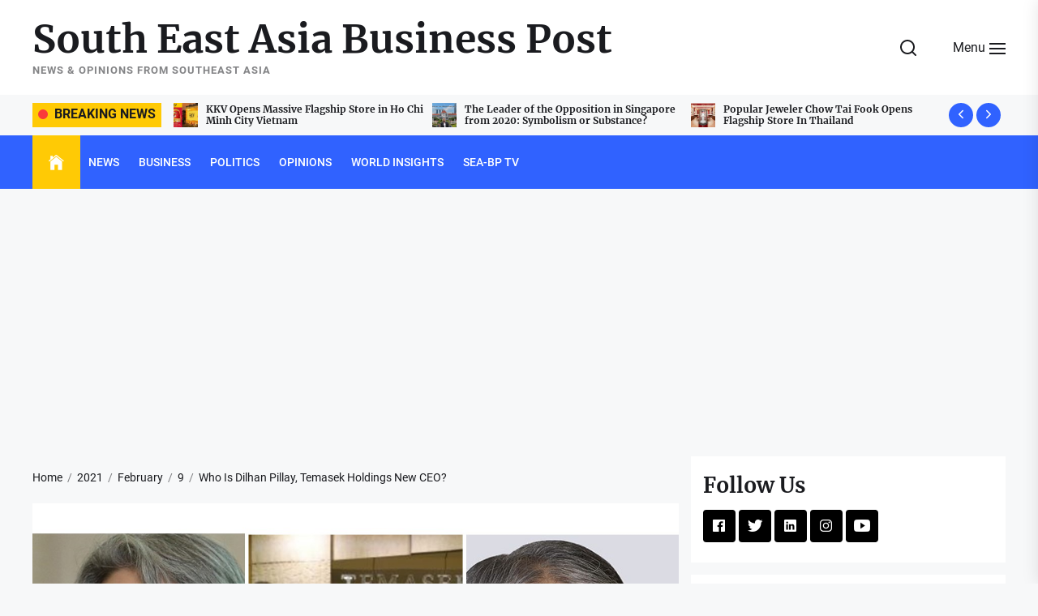

--- FILE ---
content_type: text/html; charset=UTF-8
request_url: https://s-bp.com/blog/2021/02/09/who-is-dilhan-pillay-temasek-holdings-new-ceo/
body_size: 33259
content:
    <!DOCTYPE html>
<html class="no-js" lang="en-GB" prefix="og: https://ogp.me/ns#">

<head>
    <meta charset="UTF-8">
    <meta name="viewport" content="width=device-width, initial-scale=1.0">
    <link rel="profile" href="https://gmpg.org/xfn/11">
    <style>
#wpadminbar #wp-admin-bar-wccp_free_top_button .ab-icon:before {
	content: "\f160";
	color: #02CA02;
	top: 3px;
}
#wpadminbar #wp-admin-bar-wccp_free_top_button .ab-icon {
	transform: rotate(45deg);
}
</style>

<!-- Search Engine Optimization by Rank Math PRO - https://rankmath.com/ -->
<title>Who Is Dilhan Pillay, Temasek Holdings New CEO? - South East Asia Business Post</title>
<meta name="description" content="South East Asia Business Post - Who Is Dilhan Pillay, Temasek Holdings New CEO? Singapore Business News - Temasek Holdings CEO Dilhan Pillay"/>
<meta name="robots" content="follow, index, max-snippet:-1, max-video-preview:-1, max-image-preview:large"/>
<link rel="canonical" href="https://s-bp.com/blog/2021/02/09/who-is-dilhan-pillay-temasek-holdings-new-ceo/" />
<meta property="og:locale" content="en_GB" />
<meta property="og:type" content="article" />
<meta property="og:title" content="Who Is Dilhan Pillay, Temasek Holdings New CEO? - South East Asia Business Post" />
<meta property="og:description" content="South East Asia Business Post - Who Is Dilhan Pillay, Temasek Holdings New CEO? Singapore Business News - Temasek Holdings CEO Dilhan Pillay" />
<meta property="og:url" content="https://s-bp.com/blog/2021/02/09/who-is-dilhan-pillay-temasek-holdings-new-ceo/" />
<meta property="og:site_name" content="South East Asia Business Post" />
<meta property="article:publisher" content="https://www.facebook.com/seabusinesspost" />
<meta property="article:tag" content="Singapore" />
<meta property="article:section" content="Business" />
<meta property="og:image" content="https://s-bp.com/wp-content/uploads/2021/02/temasek-holdings-dilhan-pillay-ho-ching-ceo.jpg" />
<meta property="og:image:secure_url" content="https://s-bp.com/wp-content/uploads/2021/02/temasek-holdings-dilhan-pillay-ho-ching-ceo.jpg" />
<meta property="og:image:width" content="1280" />
<meta property="og:image:height" content="720" />
<meta property="og:image:alt" content="temasek holdings dilhan pillay ho ching ceo lee hsien loong" />
<meta property="og:image:type" content="image/jpeg" />
<meta property="article:published_time" content="2021-02-09T17:38:25+08:00" />
<meta name="twitter:card" content="summary_large_image" />
<meta name="twitter:title" content="Who Is Dilhan Pillay, Temasek Holdings New CEO? - South East Asia Business Post" />
<meta name="twitter:description" content="South East Asia Business Post - Who Is Dilhan Pillay, Temasek Holdings New CEO? Singapore Business News - Temasek Holdings CEO Dilhan Pillay" />
<meta name="twitter:site" content="@SEABusinessPost" />
<meta name="twitter:creator" content="@SEABusinessPost" />
<meta name="twitter:image" content="https://s-bp.com/wp-content/uploads/2021/02/temasek-holdings-dilhan-pillay-ho-ching-ceo.jpg" />
<meta name="twitter:label1" content="Written by" />
<meta name="twitter:data1" content="admin" />
<meta name="twitter:label2" content="Time to read" />
<meta name="twitter:data2" content="2 minutes" />
<script type="application/ld+json" class="rank-math-schema-pro">{"@context":"https://schema.org","@graph":[{"@type":["NewsMediaOrganization","Organization"],"@id":"https://s-bp.com/#organization","name":"South East Asia Business Post","url":"https://s-bp.com","sameAs":["https://www.facebook.com/seabusinesspost","https://twitter.com/SEABusinessPost","https://www.linkedin.com/company/seabp","https://www.youtube.com/channel/UC88kK9MGd_ObgfvBYRA0heg"],"logo":{"@type":"ImageObject","@id":"https://s-bp.com/#logo","url":"https://s-bp.com/wp-content/uploads/2025/06/s-bp-logo.png","contentUrl":"https://s-bp.com/wp-content/uploads/2025/06/s-bp-logo.png","caption":"South East Asia Business Post","inLanguage":"en-GB","width":"750","height":"1000"}},{"@type":"WebSite","@id":"https://s-bp.com/#website","url":"https://s-bp.com","name":"South East Asia Business Post","alternateName":"Southeast Asia Business Post","publisher":{"@id":"https://s-bp.com/#organization"},"inLanguage":"en-GB"},{"@type":"ImageObject","@id":"https://s-bp.com/wp-content/uploads/2021/02/temasek-holdings-dilhan-pillay-ho-ching-ceo.jpg","url":"https://s-bp.com/wp-content/uploads/2021/02/temasek-holdings-dilhan-pillay-ho-ching-ceo.jpg","width":"1280","height":"720","caption":"temasek holdings dilhan pillay ho ching ceo lee hsien loong","inLanguage":"en-GB"},{"@type":"BreadcrumbList","@id":"https://s-bp.com/blog/2021/02/09/who-is-dilhan-pillay-temasek-holdings-new-ceo/#breadcrumb","itemListElement":[{"@type":"ListItem","position":"1","item":{"@id":"https://s-bp.com","name":"Home"}},{"@type":"ListItem","position":"2","item":{"@id":"https://s-bp.com/business/","name":"Business"}},{"@type":"ListItem","position":"3","item":{"@id":"https://s-bp.com/blog/2021/02/09/who-is-dilhan-pillay-temasek-holdings-new-ceo/","name":"Who Is Dilhan Pillay, Temasek Holdings New CEO?"}}]},{"@type":"WebPage","@id":"https://s-bp.com/blog/2021/02/09/who-is-dilhan-pillay-temasek-holdings-new-ceo/#webpage","url":"https://s-bp.com/blog/2021/02/09/who-is-dilhan-pillay-temasek-holdings-new-ceo/","name":"Who Is Dilhan Pillay, Temasek Holdings New CEO? - South East Asia Business Post","datePublished":"2021-02-09T17:38:25+08:00","dateModified":"2021-02-09T17:38:25+08:00","isPartOf":{"@id":"https://s-bp.com/#website"},"primaryImageOfPage":{"@id":"https://s-bp.com/wp-content/uploads/2021/02/temasek-holdings-dilhan-pillay-ho-ching-ceo.jpg"},"inLanguage":"en-GB","breadcrumb":{"@id":"https://s-bp.com/blog/2021/02/09/who-is-dilhan-pillay-temasek-holdings-new-ceo/#breadcrumb"}},{"@type":"Person","@id":"https://s-bp.com/author/admin/","name":"admin","url":"https://s-bp.com/author/admin/","image":{"@type":"ImageObject","@id":"https://secure.gravatar.com/avatar/0b545a7241b6b62e3685afa0c365df607e9cf0e3f7da7805a9b7bc0da64e78eb?s=96&amp;d=mm&amp;r=g","url":"https://secure.gravatar.com/avatar/0b545a7241b6b62e3685afa0c365df607e9cf0e3f7da7805a9b7bc0da64e78eb?s=96&amp;d=mm&amp;r=g","caption":"admin","inLanguage":"en-GB"},"sameAs":["https://s-bp.com"],"worksFor":{"@id":"https://s-bp.com/#organization"}},{"@type":"NewsArticle","headline":"Who Is Dilhan Pillay, Temasek Holdings New CEO? - South East Asia Business Post","keywords":"Temasek, dilhan, board","datePublished":"2021-02-09T17:38:25+08:00","dateModified":"2021-02-09T17:38:25+08:00","articleSection":"Business, Politics","author":{"@id":"https://s-bp.com/author/admin/","name":"admin"},"publisher":{"@id":"https://s-bp.com/#organization"},"description":"South East Asia Business Post - Who Is Dilhan Pillay, Temasek Holdings New CEO? Singapore Business News - Temasek Holdings CEO Dilhan Pillay","copyrightYear":"2021","copyrightHolder":{"@id":"https://s-bp.com/#organization"},"name":"Who Is Dilhan Pillay, Temasek Holdings New CEO? - South East Asia Business Post","@id":"https://s-bp.com/blog/2021/02/09/who-is-dilhan-pillay-temasek-holdings-new-ceo/#richSnippet","isPartOf":{"@id":"https://s-bp.com/blog/2021/02/09/who-is-dilhan-pillay-temasek-holdings-new-ceo/#webpage"},"image":{"@id":"https://s-bp.com/wp-content/uploads/2021/02/temasek-holdings-dilhan-pillay-ho-ching-ceo.jpg"},"inLanguage":"en-GB","mainEntityOfPage":{"@id":"https://s-bp.com/blog/2021/02/09/who-is-dilhan-pillay-temasek-holdings-new-ceo/#webpage"}}]}</script>
<!-- /Rank Math WordPress SEO plugin -->

<link rel='dns-prefetch' href='//static.addtoany.com' />
<link rel='dns-prefetch' href='//www.googletagmanager.com' />
<link rel='dns-prefetch' href='//pagead2.googlesyndication.com' />
<link rel="alternate" type="application/rss+xml" title="South East Asia Business Post &raquo; Feed" href="https://s-bp.com/feed/" />
<link rel="alternate" type="application/rss+xml" title="South East Asia Business Post &raquo; Comments Feed" href="https://s-bp.com/comments/feed/" />
<link rel="alternate" type="application/rss+xml" title="South East Asia Business Post &raquo; Who Is Dilhan Pillay, Temasek Holdings New CEO? Comments Feed" href="https://s-bp.com/blog/2021/02/09/who-is-dilhan-pillay-temasek-holdings-new-ceo/feed/" />
<link rel="alternate" title="oEmbed (JSON)" type="application/json+oembed" href="https://s-bp.com/wp-json/oembed/1.0/embed?url=https%3A%2F%2Fs-bp.com%2Fblog%2F2021%2F02%2F09%2Fwho-is-dilhan-pillay-temasek-holdings-new-ceo%2F" />
<link rel="alternate" title="oEmbed (XML)" type="text/xml+oembed" href="https://s-bp.com/wp-json/oembed/1.0/embed?url=https%3A%2F%2Fs-bp.com%2Fblog%2F2021%2F02%2F09%2Fwho-is-dilhan-pillay-temasek-holdings-new-ceo%2F&#038;format=xml" />
<style id='wp-img-auto-sizes-contain-inline-css'>
img:is([sizes=auto i],[sizes^="auto," i]){contain-intrinsic-size:3000px 1500px}
/*# sourceURL=wp-img-auto-sizes-contain-inline-css */
</style>
<style id='wp-emoji-styles-inline-css'>

	img.wp-smiley, img.emoji {
		display: inline !important;
		border: none !important;
		box-shadow: none !important;
		height: 1em !important;
		width: 1em !important;
		margin: 0 0.07em !important;
		vertical-align: -0.1em !important;
		background: none !important;
		padding: 0 !important;
	}
/*# sourceURL=wp-emoji-styles-inline-css */
</style>
<style id='wp-block-library-inline-css'>
:root{--wp-block-synced-color:#7a00df;--wp-block-synced-color--rgb:122,0,223;--wp-bound-block-color:var(--wp-block-synced-color);--wp-editor-canvas-background:#ddd;--wp-admin-theme-color:#007cba;--wp-admin-theme-color--rgb:0,124,186;--wp-admin-theme-color-darker-10:#006ba1;--wp-admin-theme-color-darker-10--rgb:0,107,160.5;--wp-admin-theme-color-darker-20:#005a87;--wp-admin-theme-color-darker-20--rgb:0,90,135;--wp-admin-border-width-focus:2px}@media (min-resolution:192dpi){:root{--wp-admin-border-width-focus:1.5px}}.wp-element-button{cursor:pointer}:root .has-very-light-gray-background-color{background-color:#eee}:root .has-very-dark-gray-background-color{background-color:#313131}:root .has-very-light-gray-color{color:#eee}:root .has-very-dark-gray-color{color:#313131}:root .has-vivid-green-cyan-to-vivid-cyan-blue-gradient-background{background:linear-gradient(135deg,#00d084,#0693e3)}:root .has-purple-crush-gradient-background{background:linear-gradient(135deg,#34e2e4,#4721fb 50%,#ab1dfe)}:root .has-hazy-dawn-gradient-background{background:linear-gradient(135deg,#faaca8,#dad0ec)}:root .has-subdued-olive-gradient-background{background:linear-gradient(135deg,#fafae1,#67a671)}:root .has-atomic-cream-gradient-background{background:linear-gradient(135deg,#fdd79a,#004a59)}:root .has-nightshade-gradient-background{background:linear-gradient(135deg,#330968,#31cdcf)}:root .has-midnight-gradient-background{background:linear-gradient(135deg,#020381,#2874fc)}:root{--wp--preset--font-size--normal:16px;--wp--preset--font-size--huge:42px}.has-regular-font-size{font-size:1em}.has-larger-font-size{font-size:2.625em}.has-normal-font-size{font-size:var(--wp--preset--font-size--normal)}.has-huge-font-size{font-size:var(--wp--preset--font-size--huge)}.has-text-align-center{text-align:center}.has-text-align-left{text-align:left}.has-text-align-right{text-align:right}.has-fit-text{white-space:nowrap!important}#end-resizable-editor-section{display:none}.aligncenter{clear:both}.items-justified-left{justify-content:flex-start}.items-justified-center{justify-content:center}.items-justified-right{justify-content:flex-end}.items-justified-space-between{justify-content:space-between}.screen-reader-text{border:0;clip-path:inset(50%);height:1px;margin:-1px;overflow:hidden;padding:0;position:absolute;width:1px;word-wrap:normal!important}.screen-reader-text:focus{background-color:#ddd;clip-path:none;color:#444;display:block;font-size:1em;height:auto;left:5px;line-height:normal;padding:15px 23px 14px;text-decoration:none;top:5px;width:auto;z-index:100000}html :where(.has-border-color){border-style:solid}html :where([style*=border-top-color]){border-top-style:solid}html :where([style*=border-right-color]){border-right-style:solid}html :where([style*=border-bottom-color]){border-bottom-style:solid}html :where([style*=border-left-color]){border-left-style:solid}html :where([style*=border-width]){border-style:solid}html :where([style*=border-top-width]){border-top-style:solid}html :where([style*=border-right-width]){border-right-style:solid}html :where([style*=border-bottom-width]){border-bottom-style:solid}html :where([style*=border-left-width]){border-left-style:solid}html :where(img[class*=wp-image-]){height:auto;max-width:100%}:where(figure){margin:0 0 1em}html :where(.is-position-sticky){--wp-admin--admin-bar--position-offset:var(--wp-admin--admin-bar--height,0px)}@media screen and (max-width:600px){html :where(.is-position-sticky){--wp-admin--admin-bar--position-offset:0px}}

/*# sourceURL=wp-block-library-inline-css */
</style><style id='global-styles-inline-css'>
:root{--wp--preset--aspect-ratio--square: 1;--wp--preset--aspect-ratio--4-3: 4/3;--wp--preset--aspect-ratio--3-4: 3/4;--wp--preset--aspect-ratio--3-2: 3/2;--wp--preset--aspect-ratio--2-3: 2/3;--wp--preset--aspect-ratio--16-9: 16/9;--wp--preset--aspect-ratio--9-16: 9/16;--wp--preset--color--black: #000000;--wp--preset--color--cyan-bluish-gray: #abb8c3;--wp--preset--color--white: #ffffff;--wp--preset--color--pale-pink: #f78da7;--wp--preset--color--vivid-red: #cf2e2e;--wp--preset--color--luminous-vivid-orange: #ff6900;--wp--preset--color--luminous-vivid-amber: #fcb900;--wp--preset--color--light-green-cyan: #7bdcb5;--wp--preset--color--vivid-green-cyan: #00d084;--wp--preset--color--pale-cyan-blue: #8ed1fc;--wp--preset--color--vivid-cyan-blue: #0693e3;--wp--preset--color--vivid-purple: #9b51e0;--wp--preset--gradient--vivid-cyan-blue-to-vivid-purple: linear-gradient(135deg,rgb(6,147,227) 0%,rgb(155,81,224) 100%);--wp--preset--gradient--light-green-cyan-to-vivid-green-cyan: linear-gradient(135deg,rgb(122,220,180) 0%,rgb(0,208,130) 100%);--wp--preset--gradient--luminous-vivid-amber-to-luminous-vivid-orange: linear-gradient(135deg,rgb(252,185,0) 0%,rgb(255,105,0) 100%);--wp--preset--gradient--luminous-vivid-orange-to-vivid-red: linear-gradient(135deg,rgb(255,105,0) 0%,rgb(207,46,46) 100%);--wp--preset--gradient--very-light-gray-to-cyan-bluish-gray: linear-gradient(135deg,rgb(238,238,238) 0%,rgb(169,184,195) 100%);--wp--preset--gradient--cool-to-warm-spectrum: linear-gradient(135deg,rgb(74,234,220) 0%,rgb(151,120,209) 20%,rgb(207,42,186) 40%,rgb(238,44,130) 60%,rgb(251,105,98) 80%,rgb(254,248,76) 100%);--wp--preset--gradient--blush-light-purple: linear-gradient(135deg,rgb(255,206,236) 0%,rgb(152,150,240) 100%);--wp--preset--gradient--blush-bordeaux: linear-gradient(135deg,rgb(254,205,165) 0%,rgb(254,45,45) 50%,rgb(107,0,62) 100%);--wp--preset--gradient--luminous-dusk: linear-gradient(135deg,rgb(255,203,112) 0%,rgb(199,81,192) 50%,rgb(65,88,208) 100%);--wp--preset--gradient--pale-ocean: linear-gradient(135deg,rgb(255,245,203) 0%,rgb(182,227,212) 50%,rgb(51,167,181) 100%);--wp--preset--gradient--electric-grass: linear-gradient(135deg,rgb(202,248,128) 0%,rgb(113,206,126) 100%);--wp--preset--gradient--midnight: linear-gradient(135deg,rgb(2,3,129) 0%,rgb(40,116,252) 100%);--wp--preset--font-size--small: 13px;--wp--preset--font-size--medium: 20px;--wp--preset--font-size--large: 36px;--wp--preset--font-size--x-large: 42px;--wp--preset--spacing--20: 0.44rem;--wp--preset--spacing--30: 0.67rem;--wp--preset--spacing--40: 1rem;--wp--preset--spacing--50: 1.5rem;--wp--preset--spacing--60: 2.25rem;--wp--preset--spacing--70: 3.38rem;--wp--preset--spacing--80: 5.06rem;--wp--preset--shadow--natural: 6px 6px 9px rgba(0, 0, 0, 0.2);--wp--preset--shadow--deep: 12px 12px 50px rgba(0, 0, 0, 0.4);--wp--preset--shadow--sharp: 6px 6px 0px rgba(0, 0, 0, 0.2);--wp--preset--shadow--outlined: 6px 6px 0px -3px rgb(255, 255, 255), 6px 6px rgb(0, 0, 0);--wp--preset--shadow--crisp: 6px 6px 0px rgb(0, 0, 0);}:where(.is-layout-flex){gap: 0.5em;}:where(.is-layout-grid){gap: 0.5em;}body .is-layout-flex{display: flex;}.is-layout-flex{flex-wrap: wrap;align-items: center;}.is-layout-flex > :is(*, div){margin: 0;}body .is-layout-grid{display: grid;}.is-layout-grid > :is(*, div){margin: 0;}:where(.wp-block-columns.is-layout-flex){gap: 2em;}:where(.wp-block-columns.is-layout-grid){gap: 2em;}:where(.wp-block-post-template.is-layout-flex){gap: 1.25em;}:where(.wp-block-post-template.is-layout-grid){gap: 1.25em;}.has-black-color{color: var(--wp--preset--color--black) !important;}.has-cyan-bluish-gray-color{color: var(--wp--preset--color--cyan-bluish-gray) !important;}.has-white-color{color: var(--wp--preset--color--white) !important;}.has-pale-pink-color{color: var(--wp--preset--color--pale-pink) !important;}.has-vivid-red-color{color: var(--wp--preset--color--vivid-red) !important;}.has-luminous-vivid-orange-color{color: var(--wp--preset--color--luminous-vivid-orange) !important;}.has-luminous-vivid-amber-color{color: var(--wp--preset--color--luminous-vivid-amber) !important;}.has-light-green-cyan-color{color: var(--wp--preset--color--light-green-cyan) !important;}.has-vivid-green-cyan-color{color: var(--wp--preset--color--vivid-green-cyan) !important;}.has-pale-cyan-blue-color{color: var(--wp--preset--color--pale-cyan-blue) !important;}.has-vivid-cyan-blue-color{color: var(--wp--preset--color--vivid-cyan-blue) !important;}.has-vivid-purple-color{color: var(--wp--preset--color--vivid-purple) !important;}.has-black-background-color{background-color: var(--wp--preset--color--black) !important;}.has-cyan-bluish-gray-background-color{background-color: var(--wp--preset--color--cyan-bluish-gray) !important;}.has-white-background-color{background-color: var(--wp--preset--color--white) !important;}.has-pale-pink-background-color{background-color: var(--wp--preset--color--pale-pink) !important;}.has-vivid-red-background-color{background-color: var(--wp--preset--color--vivid-red) !important;}.has-luminous-vivid-orange-background-color{background-color: var(--wp--preset--color--luminous-vivid-orange) !important;}.has-luminous-vivid-amber-background-color{background-color: var(--wp--preset--color--luminous-vivid-amber) !important;}.has-light-green-cyan-background-color{background-color: var(--wp--preset--color--light-green-cyan) !important;}.has-vivid-green-cyan-background-color{background-color: var(--wp--preset--color--vivid-green-cyan) !important;}.has-pale-cyan-blue-background-color{background-color: var(--wp--preset--color--pale-cyan-blue) !important;}.has-vivid-cyan-blue-background-color{background-color: var(--wp--preset--color--vivid-cyan-blue) !important;}.has-vivid-purple-background-color{background-color: var(--wp--preset--color--vivid-purple) !important;}.has-black-border-color{border-color: var(--wp--preset--color--black) !important;}.has-cyan-bluish-gray-border-color{border-color: var(--wp--preset--color--cyan-bluish-gray) !important;}.has-white-border-color{border-color: var(--wp--preset--color--white) !important;}.has-pale-pink-border-color{border-color: var(--wp--preset--color--pale-pink) !important;}.has-vivid-red-border-color{border-color: var(--wp--preset--color--vivid-red) !important;}.has-luminous-vivid-orange-border-color{border-color: var(--wp--preset--color--luminous-vivid-orange) !important;}.has-luminous-vivid-amber-border-color{border-color: var(--wp--preset--color--luminous-vivid-amber) !important;}.has-light-green-cyan-border-color{border-color: var(--wp--preset--color--light-green-cyan) !important;}.has-vivid-green-cyan-border-color{border-color: var(--wp--preset--color--vivid-green-cyan) !important;}.has-pale-cyan-blue-border-color{border-color: var(--wp--preset--color--pale-cyan-blue) !important;}.has-vivid-cyan-blue-border-color{border-color: var(--wp--preset--color--vivid-cyan-blue) !important;}.has-vivid-purple-border-color{border-color: var(--wp--preset--color--vivid-purple) !important;}.has-vivid-cyan-blue-to-vivid-purple-gradient-background{background: var(--wp--preset--gradient--vivid-cyan-blue-to-vivid-purple) !important;}.has-light-green-cyan-to-vivid-green-cyan-gradient-background{background: var(--wp--preset--gradient--light-green-cyan-to-vivid-green-cyan) !important;}.has-luminous-vivid-amber-to-luminous-vivid-orange-gradient-background{background: var(--wp--preset--gradient--luminous-vivid-amber-to-luminous-vivid-orange) !important;}.has-luminous-vivid-orange-to-vivid-red-gradient-background{background: var(--wp--preset--gradient--luminous-vivid-orange-to-vivid-red) !important;}.has-very-light-gray-to-cyan-bluish-gray-gradient-background{background: var(--wp--preset--gradient--very-light-gray-to-cyan-bluish-gray) !important;}.has-cool-to-warm-spectrum-gradient-background{background: var(--wp--preset--gradient--cool-to-warm-spectrum) !important;}.has-blush-light-purple-gradient-background{background: var(--wp--preset--gradient--blush-light-purple) !important;}.has-blush-bordeaux-gradient-background{background: var(--wp--preset--gradient--blush-bordeaux) !important;}.has-luminous-dusk-gradient-background{background: var(--wp--preset--gradient--luminous-dusk) !important;}.has-pale-ocean-gradient-background{background: var(--wp--preset--gradient--pale-ocean) !important;}.has-electric-grass-gradient-background{background: var(--wp--preset--gradient--electric-grass) !important;}.has-midnight-gradient-background{background: var(--wp--preset--gradient--midnight) !important;}.has-small-font-size{font-size: var(--wp--preset--font-size--small) !important;}.has-medium-font-size{font-size: var(--wp--preset--font-size--medium) !important;}.has-large-font-size{font-size: var(--wp--preset--font-size--large) !important;}.has-x-large-font-size{font-size: var(--wp--preset--font-size--x-large) !important;}
/*# sourceURL=global-styles-inline-css */
</style>

<style id='classic-theme-styles-inline-css'>
/*! This file is auto-generated */
.wp-block-button__link{color:#fff;background-color:#32373c;border-radius:9999px;box-shadow:none;text-decoration:none;padding:calc(.667em + 2px) calc(1.333em + 2px);font-size:1.125em}.wp-block-file__button{background:#32373c;color:#fff;text-decoration:none}
/*# sourceURL=/wp-includes/css/classic-themes.min.css */
</style>
<link rel='stylesheet' id='tribunal-google-fonts-css' href='https://s-bp.com/wp-content/fonts/83895207436edc556e25b23cf7c14695.css?ver=1.2.5' media='all' />
<link rel='stylesheet' id='tribunal-font-ionicons-css' href='https://s-bp.com/wp-content/themes/tribunal/assets/lib/ionicons/css/ionicons.min.css?ver=6.9' media='all' />
<link rel='stylesheet' id='slick-css' href='https://s-bp.com/wp-content/themes/tribunal/assets/lib/slick/css/slick.min.css?ver=6.9' media='all' />
<link rel='stylesheet' id='tribunal-style-css' href='https://s-bp.com/wp-content/themes/tribunal/style.css?ver=1.2.5' media='all' />
<link rel='stylesheet' id='addtoany-css' href='https://s-bp.com/wp-content/plugins/add-to-any/addtoany.min.css?ver=1.16' media='all' />
<style id='addtoany-inline-css'>
@media screen and (max-width:980px){
.a2a_floating_style.a2a_vertical_style{display:none;}
}
/*# sourceURL=addtoany-inline-css */
</style>
<link rel='stylesheet' id='__EPYT__style-css' href='https://s-bp.com/wp-content/plugins/youtube-embed-plus/styles/ytprefs.min.css?ver=14.2.4' media='all' />
<style id='__EPYT__style-inline-css'>

                .epyt-gallery-thumb {
                        width: 33.333%;
                }
                
/*# sourceURL=__EPYT__style-inline-css */
</style>
<script id="addtoany-core-js-before">
window.a2a_config=window.a2a_config||{};a2a_config.callbacks=[];a2a_config.overlays=[];a2a_config.templates={};a2a_localize = {
	Share: "Share",
	Save: "Save",
	Subscribe: "Subscribe",
	Email: "Email",
	Bookmark: "Bookmark",
	ShowAll: "Show All",
	ShowLess: "Show less",
	FindServices: "Find service(s)",
	FindAnyServiceToAddTo: "Instantly find any service to add to",
	PoweredBy: "Powered by",
	ShareViaEmail: "Share via email",
	SubscribeViaEmail: "Subscribe via email",
	BookmarkInYourBrowser: "Bookmark in your browser",
	BookmarkInstructions: "Press Ctrl+D or \u2318+D to bookmark this page",
	AddToYourFavorites: "Add to your favourites",
	SendFromWebOrProgram: "Send from any email address or email program",
	EmailProgram: "Email program",
	More: "More&#8230;",
	ThanksForSharing: "Thanks for sharing!",
	ThanksForFollowing: "Thanks for following!"
};


//# sourceURL=addtoany-core-js-before
</script>
<script defer src="https://static.addtoany.com/menu/page.js" id="addtoany-core-js"></script>
<script src="https://s-bp.com/wp-includes/js/jquery/jquery.min.js?ver=3.7.1" id="jquery-core-js"></script>
<script src="https://s-bp.com/wp-includes/js/jquery/jquery-migrate.min.js?ver=3.4.1" id="jquery-migrate-js"></script>
<script defer src="https://s-bp.com/wp-content/plugins/add-to-any/addtoany.min.js?ver=1.1" id="addtoany-jquery-js"></script>
<script id="__ytprefs__-js-extra">
var _EPYT_ = {"ajaxurl":"https://s-bp.com/wp-admin/admin-ajax.php","security":"e9da239f8d","gallery_scrolloffset":"20","eppathtoscripts":"https://s-bp.com/wp-content/plugins/youtube-embed-plus/scripts/","eppath":"https://s-bp.com/wp-content/plugins/youtube-embed-plus/","epresponsiveselector":"[\"iframe.__youtube_prefs__\"]","epdovol":"1","version":"14.2.4","evselector":"iframe.__youtube_prefs__[src], iframe[src*=\"youtube.com/embed/\"], iframe[src*=\"youtube-nocookie.com/embed/\"]","ajax_compat":"","maxres_facade":"eager","ytapi_load":"light","pause_others":"","stopMobileBuffer":"1","facade_mode":"","not_live_on_channel":""};
//# sourceURL=__ytprefs__-js-extra
</script>
<script src="https://s-bp.com/wp-content/plugins/youtube-embed-plus/scripts/ytprefs.min.js?ver=14.2.4" id="__ytprefs__-js"></script>
<link rel="https://api.w.org/" href="https://s-bp.com/wp-json/" /><link rel="alternate" title="JSON" type="application/json" href="https://s-bp.com/wp-json/wp/v2/posts/2916" /><link rel="EditURI" type="application/rsd+xml" title="RSD" href="https://s-bp.com/xmlrpc.php?rsd" />
<meta name="generator" content="WordPress 6.9" />
<link rel='shortlink' href='https://s-bp.com/?p=2916' />
		<meta property="fb:pages" content="109582027453990" />
		<meta name="generator" content="Site Kit by Google 1.170.0" /><!-- Global site tag (gtag.js) - Google Analytics -->
<script async src="https://www.googletagmanager.com/gtag/js?id=UA-191139822-1"></script>
<script>
  window.dataLayer = window.dataLayer || [];
  function gtag(){dataLayer.push(arguments);}
  gtag('js', new Date());

  gtag('config', 'UA-191139822-1');
</script>
<meta property="fb:pages" content="109582027453990" /><script id="wpcp_disable_selection" type="text/javascript">
var image_save_msg='You are not allowed to save images!';
	var no_menu_msg='Context Menu disabled!';
	var smessage = "Content is protected !!";

function disableEnterKey(e)
{
	var elemtype = e.target.tagName;
	
	elemtype = elemtype.toUpperCase();
	
	if (elemtype == "TEXT" || elemtype == "TEXTAREA" || elemtype == "INPUT" || elemtype == "PASSWORD" || elemtype == "SELECT" || elemtype == "OPTION" || elemtype == "EMBED")
	{
		elemtype = 'TEXT';
	}
	
	if (e.ctrlKey){
     var key;
     if(window.event)
          key = window.event.keyCode;     //IE
     else
          key = e.which;     //firefox (97)
    //if (key != 17) alert(key);
     if (elemtype!= 'TEXT' && (key == 97 || key == 65 || key == 67 || key == 99 || key == 88 || key == 120 || key == 26 || key == 85  || key == 86 || key == 83 || key == 43 || key == 73))
     {
		if(wccp_free_iscontenteditable(e)) return true;
		show_wpcp_message('You are not allowed to copy content or view source');
		return false;
     }else
     	return true;
     }
}


/*For contenteditable tags*/
function wccp_free_iscontenteditable(e)
{
	var e = e || window.event; // also there is no e.target property in IE. instead IE uses window.event.srcElement
  	
	var target = e.target || e.srcElement;

	var elemtype = e.target.nodeName;
	
	elemtype = elemtype.toUpperCase();
	
	var iscontenteditable = "false";
		
	if(typeof target.getAttribute!="undefined" ) iscontenteditable = target.getAttribute("contenteditable"); // Return true or false as string
	
	var iscontenteditable2 = false;
	
	if(typeof target.isContentEditable!="undefined" ) iscontenteditable2 = target.isContentEditable; // Return true or false as boolean

	if(target.parentElement.isContentEditable) iscontenteditable2 = true;
	
	if (iscontenteditable == "true" || iscontenteditable2 == true)
	{
		if(typeof target.style!="undefined" ) target.style.cursor = "text";
		
		return true;
	}
}

////////////////////////////////////
function disable_copy(e)
{	
	var e = e || window.event; // also there is no e.target property in IE. instead IE uses window.event.srcElement
	
	var elemtype = e.target.tagName;
	
	elemtype = elemtype.toUpperCase();
	
	if (elemtype == "TEXT" || elemtype == "TEXTAREA" || elemtype == "INPUT" || elemtype == "PASSWORD" || elemtype == "SELECT" || elemtype == "OPTION" || elemtype == "EMBED")
	{
		elemtype = 'TEXT';
	}
	
	if(wccp_free_iscontenteditable(e)) return true;
	
	var isSafari = /Safari/.test(navigator.userAgent) && /Apple Computer/.test(navigator.vendor);
	
	var checker_IMG = '';
	if (elemtype == "IMG" && checker_IMG == 'checked' && e.detail >= 2) {show_wpcp_message(alertMsg_IMG);return false;}
	if (elemtype != "TEXT")
	{
		if (smessage !== "" && e.detail == 2)
			show_wpcp_message(smessage);
		
		if (isSafari)
			return true;
		else
			return false;
	}	
}

//////////////////////////////////////////
function disable_copy_ie()
{
	var e = e || window.event;
	var elemtype = window.event.srcElement.nodeName;
	elemtype = elemtype.toUpperCase();
	if(wccp_free_iscontenteditable(e)) return true;
	if (elemtype == "IMG") {show_wpcp_message(alertMsg_IMG);return false;}
	if (elemtype != "TEXT" && elemtype != "TEXTAREA" && elemtype != "INPUT" && elemtype != "PASSWORD" && elemtype != "SELECT" && elemtype != "OPTION" && elemtype != "EMBED")
	{
		return false;
	}
}	
function reEnable()
{
	return true;
}
document.onkeydown = disableEnterKey;
document.onselectstart = disable_copy_ie;
if(navigator.userAgent.indexOf('MSIE')==-1)
{
	document.onmousedown = disable_copy;
	document.onclick = reEnable;
}
function disableSelection(target)
{
    //For IE This code will work
    if (typeof target.onselectstart!="undefined")
    target.onselectstart = disable_copy_ie;
    
    //For Firefox This code will work
    else if (typeof target.style.MozUserSelect!="undefined")
    {target.style.MozUserSelect="none";}
    
    //All other  (ie: Opera) This code will work
    else
    target.onmousedown=function(){return false}
    target.style.cursor = "default";
}
//Calling the JS function directly just after body load
window.onload = function(){disableSelection(document.body);};

//////////////////special for safari Start////////////////
var onlongtouch;
var timer;
var touchduration = 1000; //length of time we want the user to touch before we do something

var elemtype = "";
function touchstart(e) {
	var e = e || window.event;
  // also there is no e.target property in IE.
  // instead IE uses window.event.srcElement
  	var target = e.target || e.srcElement;
	
	elemtype = window.event.srcElement.nodeName;
	
	elemtype = elemtype.toUpperCase();
	
	if(!wccp_pro_is_passive()) e.preventDefault();
	if (!timer) {
		timer = setTimeout(onlongtouch, touchduration);
	}
}

function touchend() {
    //stops short touches from firing the event
    if (timer) {
        clearTimeout(timer);
        timer = null;
    }
	onlongtouch();
}

onlongtouch = function(e) { //this will clear the current selection if anything selected
	
	if (elemtype != "TEXT" && elemtype != "TEXTAREA" && elemtype != "INPUT" && elemtype != "PASSWORD" && elemtype != "SELECT" && elemtype != "EMBED" && elemtype != "OPTION")	
	{
		if (window.getSelection) {
			if (window.getSelection().empty) {  // Chrome
			window.getSelection().empty();
			} else if (window.getSelection().removeAllRanges) {  // Firefox
			window.getSelection().removeAllRanges();
			}
		} else if (document.selection) {  // IE?
			document.selection.empty();
		}
		return false;
	}
};

document.addEventListener("DOMContentLoaded", function(event) { 
    window.addEventListener("touchstart", touchstart, false);
    window.addEventListener("touchend", touchend, false);
});

function wccp_pro_is_passive() {

  var cold = false,
  hike = function() {};

  try {
	  const object1 = {};
  var aid = Object.defineProperty(object1, 'passive', {
  get() {cold = true}
  });
  window.addEventListener('test', hike, aid);
  window.removeEventListener('test', hike, aid);
  } catch (e) {}

  return cold;
}
/*special for safari End*/
</script>
<script id="wpcp_disable_Right_Click" type="text/javascript">
document.ondragstart = function() { return false;}
	function nocontext(e) {
	   return false;
	}
	document.oncontextmenu = nocontext;
</script>
<style>
.unselectable
{
-moz-user-select:none;
-webkit-user-select:none;
cursor: default;
}
html
{
-webkit-touch-callout: none;
-webkit-user-select: none;
-khtml-user-select: none;
-moz-user-select: none;
-ms-user-select: none;
user-select: none;
-webkit-tap-highlight-color: rgba(0,0,0,0);
}
</style>
<script id="wpcp_css_disable_selection" type="text/javascript">
var e = document.getElementsByTagName('body')[0];
if(e)
{
	e.setAttribute('unselectable',"on");
}
</script>

		<script>document.documentElement.className = document.documentElement.className.replace( 'no-js', 'js' );</script>
	
	
<!-- Google AdSense meta tags added by Site Kit -->
<meta name="google-adsense-platform-account" content="ca-host-pub-2644536267352236">
<meta name="google-adsense-platform-domain" content="sitekit.withgoogle.com">
<!-- End Google AdSense meta tags added by Site Kit -->
<style>.recentcomments a{display:inline !important;padding:0 !important;margin:0 !important;}</style><script id='nitro-telemetry-meta' nitro-exclude>window.NPTelemetryMetadata={missReason: (!window.NITROPACK_STATE ? 'cache not found' : 'hit'),pageType: 'post',isEligibleForOptimization: true,}</script><script id='nitro-generic' nitro-exclude>(()=>{window.NitroPack=window.NitroPack||{coreVersion:"na",isCounted:!1};let e=document.createElement("script");if(e.src="https://nitroscripts.com/QAawAkcQzTeYvIHaQwLcDmzoMRFBmZtR",e.async=!0,e.id="nitro-script",document.head.appendChild(e),!window.NitroPack.isCounted){window.NitroPack.isCounted=!0;let t=()=>{navigator.sendBeacon("https://to.getnitropack.com/p",JSON.stringify({siteId:"QAawAkcQzTeYvIHaQwLcDmzoMRFBmZtR",url:window.location.href,isOptimized:!!window.IS_NITROPACK,coreVersion:"na",missReason:window.NPTelemetryMetadata?.missReason||"",pageType:window.NPTelemetryMetadata?.pageType||"",isEligibleForOptimization:!!window.NPTelemetryMetadata?.isEligibleForOptimization}))};(()=>{let e=()=>new Promise(e=>{"complete"===document.readyState?e():window.addEventListener("load",e)}),i=()=>new Promise(e=>{document.prerendering?document.addEventListener("prerenderingchange",e,{once:!0}):e()}),a=async()=>{await i(),await e(),t()};a()})(),window.addEventListener("pageshow",e=>{if(e.persisted){let i=document.prerendering||self.performance?.getEntriesByType?.("navigation")[0]?.activationStart>0;"visible"!==document.visibilityState||i||t()}})}})();</script><script async type="application/javascript"
        src="https://news.google.com/swg/js/v1/swg-basic.js"></script>
<script>
  (self.SWG_BASIC = self.SWG_BASIC || []).push( basicSubscriptions => {
    basicSubscriptions.init({
      type: "NewsArticle",
      isPartOfType: ["Product"],
      isPartOfProductId: "CAow1qqjCw:openaccess",
      clientOptions: { theme: "light", lang: "en-GB" },
    });
  });
</script><script id="google_gtagjs" src="https://www.googletagmanager.com/gtag/js?id=G-D5W8VDTEXQ" async></script>
<script id="google_gtagjs-inline">
window.dataLayer = window.dataLayer || [];function gtag(){dataLayer.push(arguments);}gtag('js', new Date());gtag('config', 'G-D5W8VDTEXQ', {} );
</script>

<!-- Google AdSense snippet added by Site Kit -->
<script async src="https://pagead2.googlesyndication.com/pagead/js/adsbygoogle.js?client=ca-pub-3056185079566290&amp;host=ca-host-pub-2644536267352236" crossorigin="anonymous"></script>

<!-- End Google AdSense snippet added by Site Kit -->
<link rel="icon" href="https://s-bp.com/wp-content/uploads/2021/01/cropped-sea-2-32x32.png" sizes="32x32" />
<link rel="icon" href="https://s-bp.com/wp-content/uploads/2021/01/cropped-sea-2-192x192.png" sizes="192x192" />
<link rel="apple-touch-icon" href="https://s-bp.com/wp-content/uploads/2021/01/cropped-sea-2-180x180.png" />
<meta name="msapplication-TileImage" content="https://s-bp.com/wp-content/uploads/2021/01/cropped-sea-2-270x270.png" />
<style type='text/css' media='all'>
    
                .tribunal-cat-color-business{
                background-color: #1e73be !important;
                }
                .tribunal-cat-color-business:after{
                border-left-color: #1e73be !important;
                }
                
                .tribunal-cat-color-opinions{
                background-color: #1e73be !important;
                }
                .tribunal-cat-color-opinions:after{
                border-left-color: #1e73be !important;
                }
                
                .tribunal-cat-color-politics{
                background-color: #1e73be !important;
                }
                .tribunal-cat-color-politics:after{
                border-left-color: #1e73be !important;
                }
                
                .tribunal-cat-color-sea-bp-tv{
                background-color: #1e73be !important;
                }
                .tribunal-cat-color-sea-bp-tv:after{
                border-left-color: #1e73be !important;
                }
                
    body .header-searchbar-inner,
    body .offcanvas-wraper,
    body .header-navbar,
    body .theme-tags-area,
    body .theme-block .column-bg,
    body .widget-area .widget,
    body .floating-nav-arrow,
    body .content-main-bg,
    body .news-article-bg,
    body .post-navigation,
    body .posts-navigation,
    body .be-author-content,
    body .be-author-content .be-author-wrapper,
    body .site-content .booster-reactions-block,
    body .site-content .booster-ratings-block,
    body .site-content .post-content-share .share-media-nocount,
    .twp-icon-holder .twp-social-count,
    #comments .comment-form input[type="text"],
    #comments .comment-form input[type="email"],
    #comments .comment-form input[type="url"],
    #comments .comment-form textarea{
    background-color: #fff;
    }

    body .post-thumbnail-effects::after {
    border-bottom-color: #fff;
    }

    .post-content-share .share-media-nocount:after,
    .post-content-share .twp-icon-holder .twp-social-count:after {
    border-top-color: #fff;
    }

    body .column-lr-border {
    border-color: #fff;
    }

    button,
    .button,
    .wp-block-button__link,
    .wp-block-file .wp-block-file__button,
    input[type="button"],
    input[type="reset"],
    input[type="submit"],
    .block-title-wrapper:before,
    .comment-reply-title:before,
    .entry-meta .entry-meta-categories > a{
    background-color: #d0021b;
    }

    .entry-meta .entry-meta-categories > a:after{
    border-left-color: #d0021b;
    }

    .ticker-title,
    .main-navigation div.menu > ul > li.brand-home{
    background-color: #ffca05;
    }

    .theme-block .column-bg {
    border-color: #ffca05;
    }

    a{
    color: #d0021b;
    }

    a:hover,
    a:focus {
    color: #2568ef;
    }

    .site-content .thumb-overlay-darker::before {
    background: -webkit-linear-gradient(transparent, rgba(247,248,249,1.6));
    background: -o-linear-gradient(transparent, rgba(247,248,249,1.6));
    background: -ms-linear-gradient(transparent, rgba(247,248,249,1.6));
    background: -moz-linear-gradient(transparent, rgba(247,248,249,1.6));
    background: linear-gradient(transparent, rgba(247,248,249,1.6));
    background: linear-gradient(to bottom, rgba(247,248,249,0), #f7f8f9);
    }

    body,
    input,
    select,
    optgroup,
    textarea {
    color: #1A1B1F;
    }

    .offcanvas-main-navigation li,
    .offcanvas-main-navigation .sub-menu,
    .offcanvas-main-navigation .submenu-wrapper .submenu-toggle,
    .block-title-wrapper,
    .comment-reply-title,
    .entry-content:before,
    .content-list-border,
    .widget.widget_recent_entries ul li,
    .widget.widget_categories ul li,
    .widget.widget_pages ul li,
    .widget.widget_archive ul li,
    .widget.widget_meta ul li,
    .widget_block .wp-block-latest-posts__list li,
    .widget_block .wp-block-latest-comments li,
    .widget_block .wp-block-archives-list li,
    .widget_block .wp-block-categories-list li{
    border-color: rgba(26,27,31,0.12)    }

    .tags-area .tags-content .tags-title-label,
    .affix-panel-content,
    .booster-block .be-author-details .be-author-wrapper{
    background-color: #f7f8f9;
    }

    </style><link rel='stylesheet' id='cdbbc-styles-css' href='https://s-bp.com/wp-content/plugins/cryptocurrency-donation-box/assets/css/cdbbc-styles.css?ver=2.2.13' media='all' />
<style id='cdbbc-styles-inline-css'>

     .cdbbc_donation_wrap,.modal.cdbbc_wrap_popup,.cdbbc_main_popup_wrap .cdbbc_popup
     {
        --cdbbc-coins-bg-color:#ffffff;
        --main-title-font-color:#000;
        ;
        ;
        ;
        ;
        ;

        --main-content-font-color:#000;
        ;
        ;
        ;
        ;
        ;

          --wallet-bg-color:#fff;
        ;
        ;
        ;
        ;
       ;
        ;

        ;
        ;
        ;
        ;
        ;
        ;
    }
    
    
/*# sourceURL=cdbbc-styles-inline-css */
</style>
</head>

<body class="wp-singular post-template-default single single-post postid-2916 single-format-standard wp-embed-responsive wp-theme-tribunal unselectable right-sidebar twp-single-layout-1 theme-scheme-default fullwidth-layout">



<a class="skip-link screen-reader-text" href="#content">Skip to the content</a>



<header id="site-header" class="site-header-layout header-layout-1 header-overlay-enabled" role="banner">
    <div class="header-extras header-extras-top">
            </div>
    <div class="header-navbar  "  >
        <div class="wrapper">

            <div class="navbar-item navbar-item-left">
                <div class="header-titles">
                    <div class="site-title"><a href="https://s-bp.com/" class="custom-logo-name">South East Asia Business Post</a></div><div class="site-description">News &amp; Opinions from Southeast Asia</div><!-- .site-description -->                </div><!-- .header-titles -->
            </div><!-- .navbar-item-left -->

            <div class="navbar-item navbar-item-right">

                <div class="navbar-controls hide-no-js">
                                            <button type="button" class="navbar-control button-style button-transparent navbar-control-search"><svg class="svg-icon" aria-hidden="true" role="img" focusable="false" xmlns="http://www.w3.org/2000/svg" width="20" height="20" viewBox="0 0 20 20"><path fill="currentColor" d="M1148.0319,95.6176858 L1151.70711,99.2928932 C1152.09763,99.6834175 1152.09763,100.316582 1151.70711,100.707107 C1151.31658,101.097631 1150.68342,101.097631 1150.29289,100.707107 L1146.61769,97.0318993 C1145.07801,98.2635271 1143.12501,99 1141,99 C1136.02944,99 1132,94.9705627 1132,90 C1132,85.0294372 1136.02944,81 1141,81 C1145.97056,81 1150,85.0294372 1150,90 C1150,92.1250137 1149.26353,94.078015 1148.0319,95.6176858 Z M1146.04139,94.8563911 C1147.25418,93.5976949 1148,91.8859456 1148,90 C1148,86.1340067 1144.86599,83 1141,83 C1137.13401,83 1134,86.1340067 1134,90 C1134,93.8659933 1137.13401,97 1141,97 C1142.88595,97 1144.59769,96.2541764 1145.85639,95.0413859 C1145.88271,95.0071586 1145.91154,94.9742441 1145.94289,94.9428932 C1145.97424,94.9115423 1146.00716,94.8827083 1146.04139,94.8563911 Z" transform="translate(-1132 -81)" /></svg></button>
                    
                    <button type="button" class="navbar-control button-style button-transparent navbar-control-offcanvas">
                        <span class="menu-label">
                            Menu                        </span>
                        <span class="bars">
                            <span class="bar"></span>
                            <span class="bar"></span>
                            <span class="bar"></span>
                        </span>
                    </button>

                </div>

            </div><!-- .navbar-item-right -->

        </div><!-- .header-inner -->
    </div>
    <div class="header-extras header-extras-bottom">
        
            <div class="theme-ticker-area hide-no-js">
                <div class="wrapper">
                    <div class="ticker-area clear">

                                                    <div class="ticker-title">
                                <span class="ticker-title-flash"></span>
                                <span class="ticker-title-label">Breaking News</span>
                            </div>
                        
                        
                            <div class="ticker-content">
                                <div class="ticker-slides" data-slick='{"autoplay": true, "rtl": false}'>

                                    
                                        <div class="ticker-item">
                                            <article id="theme-post-4980" class="news-article post-4980 post type-post status-publish format-standard has-post-thumbnail hentry category-news category-politics tag-malaysia">
                                                                                                <div class="post-thumbnail">
                                                        <div class="img-hover-scale">
                                                            <a href="" tabindex="0">
                                                                <img title="Altantuya Murder in Malaysia 20 Years On: Facts Controversies and the Cost of Misinformation" alt="Altantuya Murder in Malaysia 20 Years On: Facts Controversies and the Cost of Misinformation" src="https://s-bp.com/wp-content/uploads/2026/01/Altantuya-Shariibuu-Najib-Razak-Abdul-Razak-Baginda-Malaysia-150x150.jpg">
                                                            </a>
                                                        </div>
                                                    </div>
                                                
                                                <div class="article-content">
                                                    <h3 class="entry-title entry-title-xxsmall">
                                                        <a href="https://s-bp.com/blog/2026/01/24/altantuya-murder-malaysia-20-years/" tabindex="0" rel="bookmark" title="Altantuya Murder in Malaysia 20 Years On: Facts Controversies and the Cost of Misinformation">
                                                            Altantuya Murder in Malaysia 20 Years On: Facts Controversies and the Cost of Misinformation                                                        </a>
                                                    </h3>
                                                </div>
                                            </article>
                                        </div>

                                    
                                        <div class="ticker-item">
                                            <article id="theme-post-4976" class="news-article post-4976 post type-post status-publish format-standard has-post-thumbnail hentry category-news category-business tag-malaysia">
                                                                                                <div class="post-thumbnail">
                                                        <div class="img-hover-scale">
                                                            <a href="" tabindex="0">
                                                                <img title="Malaysia’s Massive Employment Pass Reset Signals a New Talent Era" alt="Malaysia’s Massive Employment Pass Reset Signals a New Talent Era" src="https://s-bp.com/wp-content/uploads/2026/01/Malaysia-Employment-Pass-Labour-Policy-Business-150x150.jpg">
                                                            </a>
                                                        </div>
                                                    </div>
                                                
                                                <div class="article-content">
                                                    <h3 class="entry-title entry-title-xxsmall">
                                                        <a href="https://s-bp.com/blog/2026/01/21/malaysia-employment-pass-reset-talent/" tabindex="0" rel="bookmark" title="Malaysia’s Massive Employment Pass Reset Signals a New Talent Era">
                                                            Malaysia’s Massive Employment Pass Reset Signals a New Talent Era                                                        </a>
                                                    </h3>
                                                </div>
                                            </article>
                                        </div>

                                    
                                        <div class="ticker-item">
                                            <article id="theme-post-4973" class="news-article post-4973 post type-post status-publish format-standard has-post-thumbnail hentry category-business category-news tag-vietnam">
                                                                                                <div class="post-thumbnail">
                                                        <div class="img-hover-scale">
                                                            <a href="" tabindex="0">
                                                                <img title="KKV Opens Massive Flagship Store in Ho Chi Minh City Vietnam" alt="KKV Opens Massive Flagship Store in Ho Chi Minh City Vietnam" src="https://s-bp.com/wp-content/uploads/2026/01/KKV-Vietnam-China-Retail-Business-150x150.jpg">
                                                            </a>
                                                        </div>
                                                    </div>
                                                
                                                <div class="article-content">
                                                    <h3 class="entry-title entry-title-xxsmall">
                                                        <a href="https://s-bp.com/blog/2026/01/19/kkv-flagship-ho-chi-minh-city-vietnam/" tabindex="0" rel="bookmark" title="KKV Opens Massive Flagship Store in Ho Chi Minh City Vietnam">
                                                            KKV Opens Massive Flagship Store in Ho Chi Minh City Vietnam                                                        </a>
                                                    </h3>
                                                </div>
                                            </article>
                                        </div>

                                    
                                        <div class="ticker-item">
                                            <article id="theme-post-4970" class="news-article post-4970 post type-post status-publish format-standard has-post-thumbnail hentry category-news category-opinions category-politics tag-singapore">
                                                                                                <div class="post-thumbnail">
                                                        <div class="img-hover-scale">
                                                            <a href="" tabindex="0">
                                                                <img title="The Leader of the Opposition in Singapore from 2020: Symbolism or Substance?" alt="The Leader of the Opposition in Singapore from 2020: Symbolism or Substance?" src="https://s-bp.com/wp-content/uploads/2026/01/Leader-Of-The-Opposition-Singapore-150x150.jpg">
                                                            </a>
                                                        </div>
                                                    </div>
                                                
                                                <div class="article-content">
                                                    <h3 class="entry-title entry-title-xxsmall">
                                                        <a href="https://s-bp.com/blog/2026/01/16/the-leader-of-the-opposition-singapore/" tabindex="0" rel="bookmark" title="The Leader of the Opposition in Singapore from 2020: Symbolism or Substance?">
                                                            The Leader of the Opposition in Singapore from 2020: Symbolism or Substance?                                                        </a>
                                                    </h3>
                                                </div>
                                            </article>
                                        </div>

                                    
                                        <div class="ticker-item">
                                            <article id="theme-post-4967" class="news-article post-4967 post type-post status-publish format-standard has-post-thumbnail hentry category-business category-news">
                                                                                                <div class="post-thumbnail">
                                                        <div class="img-hover-scale">
                                                            <a href="" tabindex="0">
                                                                <img title="Popular Jeweler Chow Tai Fook Opens Flagship Store In Thailand" alt="Popular Jeweler Chow Tai Fook Opens Flagship Store In Thailand" src="https://s-bp.com/wp-content/uploads/2026/01/Chow-Tai-Fook-Gold-Jewel-Changi-Airport-Singapore-150x150.jpg">
                                                            </a>
                                                        </div>
                                                    </div>
                                                
                                                <div class="article-content">
                                                    <h3 class="entry-title entry-title-xxsmall">
                                                        <a href="https://s-bp.com/blog/2026/01/16/popular-jeweler-chow-tai-fook-thailand/" tabindex="0" rel="bookmark" title="Popular Jeweler Chow Tai Fook Opens Flagship Store In Thailand">
                                                            Popular Jeweler Chow Tai Fook Opens Flagship Store In Thailand                                                        </a>
                                                    </h3>
                                                </div>
                                            </article>
                                        </div>

                                    
                                        <div class="ticker-item">
                                            <article id="theme-post-4964" class="news-article post-4964 post type-post status-publish format-standard has-post-thumbnail hentry category-business category-news tag-malaysia">
                                                                                                <div class="post-thumbnail">
                                                        <div class="img-hover-scale">
                                                            <a href="" tabindex="0">
                                                                <img title="Alliance Bank taps rising SME digitalisation with new Biz-Xpress debit card" alt="Alliance Bank taps rising SME digitalisation with new Biz-Xpress debit card" src="https://s-bp.com/wp-content/uploads/2026/01/alliance-bank-Malaysia-SME-digital-150x150.jpg">
                                                            </a>
                                                        </div>
                                                    </div>
                                                
                                                <div class="article-content">
                                                    <h3 class="entry-title entry-title-xxsmall">
                                                        <a href="https://s-bp.com/blog/2026/01/13/alliance-bank-sme-malaysia-biz-xpress/" tabindex="0" rel="bookmark" title="Alliance Bank taps rising SME digitalisation with new Biz-Xpress debit card">
                                                            Alliance Bank taps rising SME digitalisation with new Biz-Xpress debit card                                                        </a>
                                                    </h3>
                                                </div>
                                            </article>
                                        </div>

                                    
                                        <div class="ticker-item">
                                            <article id="theme-post-4960" class="news-article post-4960 post type-post status-publish format-standard has-post-thumbnail hentry category-business category-news tag-vietnam">
                                                                                                <div class="post-thumbnail">
                                                        <div class="img-hover-scale">
                                                            <a href="" tabindex="0">
                                                                <img title="Massive Oil Discovery Fuels Vietnam’s Economic Growth" alt="Massive Oil Discovery Fuels Vietnam’s Economic Growth" src="https://s-bp.com/wp-content/uploads/2026/01/Vietnam-Murphy-Oil-Energy-150x150.jpg">
                                                            </a>
                                                        </div>
                                                    </div>
                                                
                                                <div class="article-content">
                                                    <h3 class="entry-title entry-title-xxsmall">
                                                        <a href="https://s-bp.com/blog/2026/01/09/oil-discovery-fuels-vietnams-growth/" tabindex="0" rel="bookmark" title="Massive Oil Discovery Fuels Vietnam’s Economic Growth">
                                                            Massive Oil Discovery Fuels Vietnam’s Economic Growth                                                        </a>
                                                    </h3>
                                                </div>
                                            </article>
                                        </div>

                                    
                                        <div class="ticker-item">
                                            <article id="theme-post-4957" class="news-article post-4957 post type-post status-publish format-standard has-post-thumbnail hentry category-business category-news">
                                                                                                <div class="post-thumbnail">
                                                        <div class="img-hover-scale">
                                                            <a href="" tabindex="0">
                                                                <img title="Unilever Astonishingly Abandons Indonesian Tea in Strategic Shift" alt="Unilever Astonishingly Abandons Indonesian Tea in Strategic Shift" src="https://s-bp.com/wp-content/uploads/2026/01/Sariwangi-Djarum-Unilever-Indonesia-Business-150x150.jpg">
                                                            </a>
                                                        </div>
                                                    </div>
                                                
                                                <div class="article-content">
                                                    <h3 class="entry-title entry-title-xxsmall">
                                                        <a href="https://s-bp.com/blog/2026/01/08/unilever-abandons-indonesian-tea/" tabindex="0" rel="bookmark" title="Unilever Astonishingly Abandons Indonesian Tea in Strategic Shift">
                                                            Unilever Astonishingly Abandons Indonesian Tea in Strategic Shift                                                        </a>
                                                    </h3>
                                                </div>
                                            </article>
                                        </div>

                                    
                                        <div class="ticker-item">
                                            <article id="theme-post-4955" class="news-article post-4955 post type-post status-publish format-standard has-post-thumbnail hentry category-business category-news tag-philippines">
                                                                                                <div class="post-thumbnail">
                                                        <div class="img-hover-scale">
                                                            <a href="" tabindex="0">
                                                                <img title="US Listing Will Be Big Moment for Jollibee" alt="US Listing Will Be Big Moment for Jollibee" src="https://s-bp.com/wp-content/uploads/2025/10/Jollibee-Philippines-Singapore--150x150.jpg">
                                                            </a>
                                                        </div>
                                                    </div>
                                                
                                                <div class="article-content">
                                                    <h3 class="entry-title entry-title-xxsmall">
                                                        <a href="https://s-bp.com/blog/2026/01/07/us-listing-will-be-big-moment-jollibee/" tabindex="0" rel="bookmark" title="US Listing Will Be Big Moment for Jollibee">
                                                            US Listing Will Be Big Moment for Jollibee                                                        </a>
                                                    </h3>
                                                </div>
                                            </article>
                                        </div>

                                    
                                        <div class="ticker-item">
                                            <article id="theme-post-4949" class="news-article post-4949 post type-post status-publish format-standard has-post-thumbnail hentry category-news category-business category-opinions tag-asean">
                                                                                                <div class="post-thumbnail">
                                                        <div class="img-hover-scale">
                                                            <a href="" tabindex="0">
                                                                <img title="ASEAN&#8217;s Top And Worst Performing Currencies In 2025" alt="ASEAN&#8217;s Top And Worst Performing Currencies In 2025" src="https://s-bp.com/wp-content/uploads/2026/01/ASEAN-Currencies-FOREX-150x150.jpg">
                                                            </a>
                                                        </div>
                                                    </div>
                                                
                                                <div class="article-content">
                                                    <h3 class="entry-title entry-title-xxsmall">
                                                        <a href="https://s-bp.com/blog/2026/01/04/aseans-top-worst-currencies-in-2025/" tabindex="0" rel="bookmark" title="ASEAN&#8217;s Top And Worst Performing Currencies In 2025">
                                                            ASEAN&#8217;s Top And Worst Performing Currencies In 2025                                                        </a>
                                                    </h3>
                                                </div>
                                            </article>
                                        </div>

                                    
                                </div>

                                <div class="ticker-controls">
                                    <div class="title-controls title-controls-bg">
                                        <button type="button" class="twp-slide-prev slide-icon-1 slick-arrow slide-prev-ticker">
                                            <i class="ion-ios-arrow-back slick-arrow"></i>
                                        </button>
                                        <button type="button" class="twp-slide-next slide-icon-1 slick-arrow slide-next-ticker">
                                            <i class="ion-ios-arrow-forward slick-arrow"></i>
                                        </button>
                                    </div>
                                </div>
                            </div>

                            
                    </div>
                </div>
            </div>

            </div>
    
    <div class="header-navigation-wrapper na-responsive-menu">
        <div class="wrapper">
            <nav id="site-navigation" class="main-navigation">
                
                <div class="menu"><ul id="primary-menu" class="menu"><li class="brand-home"><a title="Home" href="https://s-bp.com"><span class='icon ion-ios-home'></span></a></li><li id="menu-item-3029" class="menu-item menu-item-type-taxonomy menu-item-object-category menu-item-3029"><a href="https://s-bp.com/news/">News</a></li>
<li id="menu-item-61" class="menu-item menu-item-type-taxonomy menu-item-object-category current-post-ancestor current-menu-parent current-post-parent menu-item-61"><a href="https://s-bp.com/business/">Business</a></li>
<li id="menu-item-62" class="menu-item menu-item-type-taxonomy menu-item-object-category current-post-ancestor current-menu-parent current-post-parent menu-item-62"><a href="https://s-bp.com/politics/">Politics</a></li>
<li id="menu-item-63" class="menu-item menu-item-type-taxonomy menu-item-object-category menu-item-63"><a href="https://s-bp.com/opinions/">Opinions</a></li>
<li id="menu-item-3009" class="menu-item menu-item-type-taxonomy menu-item-object-category menu-item-3009"><a href="https://s-bp.com/insights/">World Insights</a></li>
<li id="menu-item-2836" class="menu-item menu-item-type-taxonomy menu-item-object-category menu-item-2836"><a href="https://s-bp.com/sea-bp-tv/">SEA-BP TV</a></li>
</ul></div>
            </nav><!-- #site-navigation -->
        </div>
    </div><!-- .header-navigation-wrapper -->

</header><!-- #site-header -->



<div id="content" class="site-content">


    <div class="singular-main-block">
        <div class="wrapper">
            <div class="column-row">

                <div id="primary" class="content-area">
                    <main id="main" class="site-main " role="main">

                        <div class="entry-breadcrumb"><nav role="navigation" aria-label="Breadcrumbs" class="breadcrumb-trail breadcrumbs" itemprop="breadcrumb"><ul class="trail-items" itemscope itemtype="http://schema.org/BreadcrumbList"><meta name="numberOfItems" content="5" /><meta name="itemListOrder" content="Ascending" /><li itemprop="itemListElement" itemscope itemtype="http://schema.org/ListItem" class="trail-item trail-begin"><a href="https://s-bp.com/" rel="home" itemprop="item"><span itemprop="name">Home</span></a><meta itemprop="position" content="1" /></li><li itemprop="itemListElement" itemscope itemtype="http://schema.org/ListItem" class="trail-item"><a href="https://s-bp.com/blog/2021/" itemprop="item"><span itemprop="name">2021</span></a><meta itemprop="position" content="2" /></li><li itemprop="itemListElement" itemscope itemtype="http://schema.org/ListItem" class="trail-item"><a href="https://s-bp.com/blog/2021/02/" itemprop="item"><span itemprop="name">February</span></a><meta itemprop="position" content="3" /></li><li itemprop="itemListElement" itemscope itemtype="http://schema.org/ListItem" class="trail-item"><a href="https://s-bp.com/blog/2021/02/09/" itemprop="item"><span itemprop="name">9</span></a><meta itemprop="position" content="4" /></li><li itemprop="itemListElement" itemscope itemtype="http://schema.org/ListItem" class="trail-item trail-end"><a href="https://s-bp.com/blog/2021/02/09/who-is-dilhan-pillay-temasek-holdings-new-ceo/" itemprop="item"><span itemprop="name">Who Is Dilhan Pillay, Temasek Holdings New CEO?</span></a><meta itemprop="position" content="5" /></li></ul></nav>
        </div>
                            <div class="article-wraper single-layout  single-layout-default">

                                
	<article id="post-2916" class="post-2916 post type-post status-publish format-standard has-post-thumbnail hentry category-business category-politics tag-singapore"> 

		<div class="post-thumbnail">                <img width="1280" height="720" src="https://s-bp.com/wp-content/uploads/2021/02/temasek-holdings-dilhan-pillay-ho-ching-ceo.jpg" class="attachment-post-thumbnail size-post-thumbnail wp-post-image" alt="temasek holdings dilhan pillay ho ching ceo lee hsien loong" decoding="async" fetchpriority="high" srcset="https://s-bp.com/wp-content/uploads/2021/02/temasek-holdings-dilhan-pillay-ho-ching-ceo.jpg 1280w, https://s-bp.com/wp-content/uploads/2021/02/temasek-holdings-dilhan-pillay-ho-ching-ceo-300x169.jpg 300w, https://s-bp.com/wp-content/uploads/2021/02/temasek-holdings-dilhan-pillay-ho-ching-ceo-1024x576.jpg 1024w, https://s-bp.com/wp-content/uploads/2021/02/temasek-holdings-dilhan-pillay-ho-ching-ceo-768x432.jpg 768w" sizes="(max-width: 1280px) 100vw, 1280px" />        </div>
			<header class="entry-header entry-header-1">

				
					<div class="entry-meta">

						<div class="entry-meta-item entry-meta-categories">
                            <a class="tribunal-cat-color-business" href="https://s-bp.com/business/" rel="category tag">Business</a>

                        
                            <a class="tribunal-cat-color-politics" href="https://s-bp.com/politics/" rel="category tag">Politics</a>

                        </div>
					</div>

				
				<h1 class="entry-title">

		            Who Is Dilhan Pillay, Temasek Holdings New CEO?
		        </h1>

			</header>

		
			<div class="entry-meta">

				<div class="entry-meta-item entry-meta-author"><svg class="svg-icon" aria-hidden="true" role="img" focusable="false" xmlns="http://www.w3.org/2000/svg" width="20" height="20" viewBox="0 0 20 20"><path fill="currentColor" d="M18,19 C18,19.5522847 17.5522847,20 17,20 C16.4477153,20 16,19.5522847 16,19 L16,17 C16,15.3431458 14.6568542,14 13,14 L5,14 C3.34314575,14 2,15.3431458 2,17 L2,19 C2,19.5522847 1.55228475,20 1,20 C0.44771525,20 0,19.5522847 0,19 L0,17 C0,14.2385763 2.23857625,12 5,12 L13,12 C15.7614237,12 18,14.2385763 18,17 L18,19 Z M9,10 C6.23857625,10 4,7.76142375 4,5 C4,2.23857625 6.23857625,0 9,0 C11.7614237,0 14,2.23857625 14,5 C14,7.76142375 11.7614237,10 9,10 Z M9,8 C10.6568542,8 12,6.65685425 12,5 C12,3.34314575 10.6568542,2 9,2 C7.34314575,2 6,3.34314575 6,5 C6,6.65685425 7.34314575,8 9,8 Z" /></svg><span class="byline"><a class="url fn n" href="https://s-bp.com/author/admin/">admin</a></span></div><div class="entry-meta-item entry-meta-date"><svg class="svg-icon" aria-hidden="true" role="img" focusable="false" xmlns="http://www.w3.org/2000/svg" width="20" height="20" viewBox="0 0 20 20"><path fill="currentColor" d="M4.60069444,4.09375 L3.25,4.09375 C2.47334957,4.09375 1.84375,4.72334957 1.84375,5.5 L1.84375,7.26736111 L16.15625,7.26736111 L16.15625,5.5 C16.15625,4.72334957 15.5266504,4.09375 14.75,4.09375 L13.3993056,4.09375 L13.3993056,4.55555556 C13.3993056,5.02154581 13.0215458,5.39930556 12.5555556,5.39930556 C12.0895653,5.39930556 11.7118056,5.02154581 11.7118056,4.55555556 L11.7118056,4.09375 L6.28819444,4.09375 L6.28819444,4.55555556 C6.28819444,5.02154581 5.9104347,5.39930556 5.44444444,5.39930556 C4.97845419,5.39930556 4.60069444,5.02154581 4.60069444,4.55555556 L4.60069444,4.09375 Z M6.28819444,2.40625 L11.7118056,2.40625 L11.7118056,1 C11.7118056,0.534009742 12.0895653,0.15625 12.5555556,0.15625 C13.0215458,0.15625 13.3993056,0.534009742 13.3993056,1 L13.3993056,2.40625 L14.75,2.40625 C16.4586309,2.40625 17.84375,3.79136906 17.84375,5.5 L17.84375,15.875 C17.84375,17.5836309 16.4586309,18.96875 14.75,18.96875 L3.25,18.96875 C1.54136906,18.96875 0.15625,17.5836309 0.15625,15.875 L0.15625,5.5 C0.15625,3.79136906 1.54136906,2.40625 3.25,2.40625 L4.60069444,2.40625 L4.60069444,1 C4.60069444,0.534009742 4.97845419,0.15625 5.44444444,0.15625 C5.9104347,0.15625 6.28819444,0.534009742 6.28819444,1 L6.28819444,2.40625 Z M1.84375,8.95486111 L1.84375,15.875 C1.84375,16.6516504 2.47334957,17.28125 3.25,17.28125 L14.75,17.28125 C15.5266504,17.28125 16.15625,16.6516504 16.15625,15.875 L16.15625,8.95486111 L1.84375,8.95486111 Z" /></svg><a href="https://s-bp.com/blog/2021/02/09/" rel="bookmark"><time class="entry-date published updated" datetime="2021-02-09T17:38:25+08:00">09/02/2021</time></a></div>
			</div>

				
		<div class="post-content-wrap">

			
			<div class="post-content">

				<div class="entry-content">

					<p style="font-weight: 400;">The Board of Temasek Holdings announced Leadership transition. In a <a href="https://www.temasek.com.sg/en/news-and-views/news-room/news/2021/leadership-transition-at-temasek-holdings" target="_blank" rel="noopener">press statement</a> on the 9th of February, the board announced that Mr Dilhan Pillay Sandrasegara will succeed Ms Ho Ching as Executive Director and Chief Executive Officer of Temasek Holdings with effect from 1 October 2021. He will concurrently hold his current appointment as Chief Executive Officer of Temasek International (TI).</p>
<p style="font-weight: 400;">Ho Ching will retire from Temasek Holdings and step down from its Board on the same date.</p>
<p style="font-weight: 400;">Announcing the change was Mr Lim Boon Heng, Chairman of Temasek Holdings. Mr Lim noted: “Leadership succession is a strategic responsibility of the Board. We have had in place an annual review since the early 2000s. This enables the Board to be prepared for all eventualities, with various succession options over different time horizons.</p>
<p style="font-weight: 400;">“We are delighted to appoint Dilhan to the role of CEO of Temasek Holdings. This will take place on 1 October this year.</p>
<p class="p1">Mdm Ho expressed confidence in the new CEO in the statement as well.</p>
<p class="p1">“I know Dilhan will take Temasek to the next level. He brings solid values, a decade of experience in the firm and a wealth of experience before joining Temasek. More importantly, he has also brought fresh ideas essential to sustaining any organisation. I have full confidence in Dilhan and his team to transform Temasek to be more than it is today.”</p>
<h2>Background on Mr Dilhan Pillay, Temasek Holding&#8217;s New CEO</h2>
<p class="p1">Mr Pillay studied at the National University of Singapore (Bachelor of Laws) and Cambridge&#8217;s University (Master of Laws).</p>
<p class="p1">He speaks English and Malay and is a member of the International Bar Association; the Inter-Pacific Bar Association, and the Singapore Institute of Directors.</p>
<p class="p1">Mr Pillay is a corporate lawyer who has been with Temasek since September 2010.</p>
<div class="code-block code-block-1">
<div id="div-gpt-ad-1583144879137-0">Prior to joining Temasek, he was the Managing Partner of WongPartnership LLP, one of the largest law firms in Singapore.</div>
</div>
<p class="p1">He has had more than two decades of legal experience. His area of expertise mainly focused on mergers and acquisitions, corporate governance, and corporate law.</p>
<p class="p1">Mr Pillay also served as a Trustee of the Singapore Management University. He was also a member of the Advisory Board of its Law School. He was on the board of Accounting and Corporate Regulatory Authority of Singapore.</p>
<p class="p1">In the past, Mr Pillay served on several statutory and corporate boards, including Jurong Town Corporation, Sentosa Development Corporation, Banyan Tree Holdings Ltd and SMRT Corporation Ltd.<span class="Apple-converted-space"> </span></p>
<div class="addtoany_share_save_container addtoany_content addtoany_content_bottom"><div class="a2a_kit a2a_kit_size_32 addtoany_list" data-a2a-url="https://s-bp.com/blog/2021/02/09/who-is-dilhan-pillay-temasek-holdings-new-ceo/" data-a2a-title="Who Is Dilhan Pillay, Temasek Holdings New CEO?"><a class="a2a_button_facebook" href="https://www.addtoany.com/add_to/facebook?linkurl=https%3A%2F%2Fs-bp.com%2Fblog%2F2021%2F02%2F09%2Fwho-is-dilhan-pillay-temasek-holdings-new-ceo%2F&amp;linkname=Who%20Is%20Dilhan%20Pillay%2C%20Temasek%20Holdings%20New%20CEO%3F" title="Facebook" rel="nofollow noopener" target="_blank"></a><a class="a2a_button_twitter" href="https://www.addtoany.com/add_to/twitter?linkurl=https%3A%2F%2Fs-bp.com%2Fblog%2F2021%2F02%2F09%2Fwho-is-dilhan-pillay-temasek-holdings-new-ceo%2F&amp;linkname=Who%20Is%20Dilhan%20Pillay%2C%20Temasek%20Holdings%20New%20CEO%3F" title="Twitter" rel="nofollow noopener" target="_blank"></a><a class="a2a_button_linkedin" href="https://www.addtoany.com/add_to/linkedin?linkurl=https%3A%2F%2Fs-bp.com%2Fblog%2F2021%2F02%2F09%2Fwho-is-dilhan-pillay-temasek-holdings-new-ceo%2F&amp;linkname=Who%20Is%20Dilhan%20Pillay%2C%20Temasek%20Holdings%20New%20CEO%3F" title="LinkedIn" rel="nofollow noopener" target="_blank"></a><a class="a2a_button_whatsapp" href="https://www.addtoany.com/add_to/whatsapp?linkurl=https%3A%2F%2Fs-bp.com%2Fblog%2F2021%2F02%2F09%2Fwho-is-dilhan-pillay-temasek-holdings-new-ceo%2F&amp;linkname=Who%20Is%20Dilhan%20Pillay%2C%20Temasek%20Holdings%20New%20CEO%3F" title="WhatsApp" rel="nofollow noopener" target="_blank"></a><a class="a2a_button_line" href="https://www.addtoany.com/add_to/line?linkurl=https%3A%2F%2Fs-bp.com%2Fblog%2F2021%2F02%2F09%2Fwho-is-dilhan-pillay-temasek-holdings-new-ceo%2F&amp;linkname=Who%20Is%20Dilhan%20Pillay%2C%20Temasek%20Holdings%20New%20CEO%3F" title="Line" rel="nofollow noopener" target="_blank"></a><a class="a2a_button_wechat" href="https://www.addtoany.com/add_to/wechat?linkurl=https%3A%2F%2Fs-bp.com%2Fblog%2F2021%2F02%2F09%2Fwho-is-dilhan-pillay-temasek-holdings-new-ceo%2F&amp;linkname=Who%20Is%20Dilhan%20Pillay%2C%20Temasek%20Holdings%20New%20CEO%3F" title="WeChat" rel="nofollow noopener" target="_blank"></a><a class="a2a_button_email" href="https://www.addtoany.com/add_to/email?linkurl=https%3A%2F%2Fs-bp.com%2Fblog%2F2021%2F02%2F09%2Fwho-is-dilhan-pillay-temasek-holdings-new-ceo%2F&amp;linkname=Who%20Is%20Dilhan%20Pillay%2C%20Temasek%20Holdings%20New%20CEO%3F" title="Email" rel="nofollow noopener" target="_blank"></a><a class="a2a_dd addtoany_share_save addtoany_share" href="https://www.addtoany.com/share"></a></div></div>
				</div>

				
					<div class="entry-footer">
                        <div class="entry-meta">
                                                     </div>
                        <div class="entry-meta">
                            <div class="entry-meta-item entry-meta-tags"><svg class="svg-icon" aria-hidden="true" role="img" focusable="false" xmlns="http://www.w3.org/2000/svg" width="18" height="18" viewBox="0 0 18 18"><path fill="currentColor" d="M15.4496399,8.42490555 L8.66109799,1.63636364 L1.63636364,1.63636364 L1.63636364,8.66081885 L8.42522727,15.44178 C8.57869221,15.5954158 8.78693789,15.6817418 9.00409091,15.6817418 C9.22124393,15.6817418 9.42948961,15.5954158 9.58327627,15.4414581 L15.4486339,9.57610048 C15.7651495,9.25692435 15.7649133,8.74206554 15.4496399,8.42490555 Z M16.6084423,10.7304545 L10.7406818,16.59822 C10.280287,17.0591273 9.65554997,17.3181054 9.00409091,17.3181054 C8.35263185,17.3181054 7.72789481,17.0591273 7.26815877,16.5988788 L0.239976954,9.57887876 C0.0863319284,9.4254126 0,9.21716044 0,9 L0,0.818181818 C0,0.366312477 0.366312477,0 0.818181818,0 L9,0 C9.21699531,0 9.42510306,0.0862010512 9.57854191,0.239639906 L16.6084423,7.26954545 C17.5601275,8.22691012 17.5601275,9.77308988 16.6084423,10.7304545 Z M5,6 C4.44771525,6 4,5.55228475 4,5 C4,4.44771525 4.44771525,4 5,4 C5.55228475,4 6,4.44771525 6,5 C6,5.55228475 5.55228475,6 5,6 Z" /></svg>In<span class="tags-links"><a href="https://s-bp.com/blog/tag/singapore/" rel="tag">Singapore</a></span></div>                        </div>
					</div>

				
			</div>

		</div>

	</article>


                                            <div class="comments-wrapper">
                                                
<div id="comments" class="comments-area">

		<div id="respond" class="comment-respond">
		<h3 id="reply-title" class="comment-reply-title">Leave a Reply <small><a rel="nofollow" id="cancel-comment-reply-link" href="/blog/2021/02/09/who-is-dilhan-pillay-temasek-holdings-new-ceo/#respond" style="display:none;">Cancel reply</a></small></h3><p class="must-log-in">You must be <a href="https://s-bp.com/wp-login.php?redirect_to=https%3A%2F%2Fs-bp.com%2Fblog%2F2021%2F02%2F09%2Fwho-is-dilhan-pillay-temasek-holdings-new-ceo%2F">logged in</a> to post a comment.</p>	</div><!-- #respond -->
	
</div><!-- #comments -->
                                            </div>

                                        
                            </div>

                        
    			<div class="theme-block related-posts-area">

    	        	                        <header class="block-title-wrapper">
                            <h3 class="block-title block-title-large">
                                Related Post                            </h3>
                        </header>
    		        
    	            <div class="content-main">

                                                    <div class="content-list">
                                <article class="news-article news-article-bg">
                                    <div class="column-row">
                                                                                    <div class="column column-4">
                                                <div class="post-thumbnail">
                                                    <div class="post-thumbnail-effects">
                                                        <a href="https://s-bp.com/blog/2026/01/24/altantuya-murder-malaysia-20-years/">
                                                            <img src="https://s-bp.com/wp-content/uploads/2026/01/Altantuya-Shariibuu-Najib-Razak-Abdul-Razak-Baginda-Malaysia-300x169.jpg" title="Altantuya Murder in Malaysia 20 Years On: Facts Controversies and the Cost of Misinformation" alt="Altantuya Murder in Malaysia 20 Years On: Facts Controversies and the Cost of Misinformation">
                                                        </a>
                                                    </div>
                                                </div>
                                            </div>
                                        
                                        <div class="column column-8">
                                            <div class="post-content">
                                                <header class="entry-header">
                                                    <h3 class="entry-title entry-title-medium">
                                                        <a href="https://s-bp.com/blog/2026/01/24/altantuya-murder-malaysia-20-years/" rel="bookmark">
                                                            Altantuya Murder in Malaysia 20 Years On: Facts Controversies and the Cost of Misinformation                                                        </a>
                                                    </h3>
                                                </header>

                                                <div class="entry-meta">
                                                    <div class="entry-meta-item entry-meta-author"><svg class="svg-icon" aria-hidden="true" role="img" focusable="false" xmlns="http://www.w3.org/2000/svg" width="20" height="20" viewBox="0 0 20 20"><path fill="currentColor" d="M18,19 C18,19.5522847 17.5522847,20 17,20 C16.4477153,20 16,19.5522847 16,19 L16,17 C16,15.3431458 14.6568542,14 13,14 L5,14 C3.34314575,14 2,15.3431458 2,17 L2,19 C2,19.5522847 1.55228475,20 1,20 C0.44771525,20 0,19.5522847 0,19 L0,17 C0,14.2385763 2.23857625,12 5,12 L13,12 C15.7614237,12 18,14.2385763 18,17 L18,19 Z M9,10 C6.23857625,10 4,7.76142375 4,5 C4,2.23857625 6.23857625,0 9,0 C11.7614237,0 14,2.23857625 14,5 C14,7.76142375 11.7614237,10 9,10 Z M9,8 C10.6568542,8 12,6.65685425 12,5 C12,3.34314575 10.6568542,2 9,2 C7.34314575,2 6,3.34314575 6,5 C6,6.65685425 7.34314575,8 9,8 Z" /></svg><span class="byline"><a class="url fn n" href="https://s-bp.com/author/admin/">admin</a></span></div><div class="entry-meta-item entry-meta-date"><svg class="svg-icon" aria-hidden="true" role="img" focusable="false" xmlns="http://www.w3.org/2000/svg" width="20" height="20" viewBox="0 0 20 20"><path fill="currentColor" d="M4.60069444,4.09375 L3.25,4.09375 C2.47334957,4.09375 1.84375,4.72334957 1.84375,5.5 L1.84375,7.26736111 L16.15625,7.26736111 L16.15625,5.5 C16.15625,4.72334957 15.5266504,4.09375 14.75,4.09375 L13.3993056,4.09375 L13.3993056,4.55555556 C13.3993056,5.02154581 13.0215458,5.39930556 12.5555556,5.39930556 C12.0895653,5.39930556 11.7118056,5.02154581 11.7118056,4.55555556 L11.7118056,4.09375 L6.28819444,4.09375 L6.28819444,4.55555556 C6.28819444,5.02154581 5.9104347,5.39930556 5.44444444,5.39930556 C4.97845419,5.39930556 4.60069444,5.02154581 4.60069444,4.55555556 L4.60069444,4.09375 Z M6.28819444,2.40625 L11.7118056,2.40625 L11.7118056,1 C11.7118056,0.534009742 12.0895653,0.15625 12.5555556,0.15625 C13.0215458,0.15625 13.3993056,0.534009742 13.3993056,1 L13.3993056,2.40625 L14.75,2.40625 C16.4586309,2.40625 17.84375,3.79136906 17.84375,5.5 L17.84375,15.875 C17.84375,17.5836309 16.4586309,18.96875 14.75,18.96875 L3.25,18.96875 C1.54136906,18.96875 0.15625,17.5836309 0.15625,15.875 L0.15625,5.5 C0.15625,3.79136906 1.54136906,2.40625 3.25,2.40625 L4.60069444,2.40625 L4.60069444,1 C4.60069444,0.534009742 4.97845419,0.15625 5.44444444,0.15625 C5.9104347,0.15625 6.28819444,0.534009742 6.28819444,1 L6.28819444,2.40625 Z M1.84375,8.95486111 L1.84375,15.875 C1.84375,16.6516504 2.47334957,17.28125 3.25,17.28125 L14.75,17.28125 C15.5266504,17.28125 16.15625,16.6516504 16.15625,15.875 L16.15625,8.95486111 L1.84375,8.95486111 Z" /></svg><a href="https://s-bp.com/blog/2026/01/24/" rel="bookmark"><time class="entry-date published updated" datetime="2026-01-24T11:03:07+08:00">24/01/2026</time></a></div>                                                </div>

                                                <div class="entry-content entry-content-muted entry-content-small hidden-xs-element">
                                                    Nearly two decades after the murder of Altantuya Shaariibuu, the case remains one of the most discussed and emotionally charged...                                                </div>
                                            </div>
                                        </div>

                                    </div>
                                </article>
                            </div>
                                                    <div class="content-list">
                                <article class="news-article news-article-bg">
                                    <div class="column-row">
                                                                                    <div class="column column-4">
                                                <div class="post-thumbnail">
                                                    <div class="post-thumbnail-effects">
                                                        <a href="https://s-bp.com/blog/2026/01/21/malaysia-employment-pass-reset-talent/">
                                                            <img src="https://s-bp.com/wp-content/uploads/2026/01/Malaysia-Employment-Pass-Labour-Policy-Business-300x225.jpg" title="Malaysia’s Massive Employment Pass Reset Signals a New Talent Era" alt="Malaysia’s Massive Employment Pass Reset Signals a New Talent Era">
                                                        </a>
                                                    </div>
                                                </div>
                                            </div>
                                        
                                        <div class="column column-8">
                                            <div class="post-content">
                                                <header class="entry-header">
                                                    <h3 class="entry-title entry-title-medium">
                                                        <a href="https://s-bp.com/blog/2026/01/21/malaysia-employment-pass-reset-talent/" rel="bookmark">
                                                            Malaysia’s Massive Employment Pass Reset Signals a New Talent Era                                                        </a>
                                                    </h3>
                                                </header>

                                                <div class="entry-meta">
                                                    <div class="entry-meta-item entry-meta-author"><svg class="svg-icon" aria-hidden="true" role="img" focusable="false" xmlns="http://www.w3.org/2000/svg" width="20" height="20" viewBox="0 0 20 20"><path fill="currentColor" d="M18,19 C18,19.5522847 17.5522847,20 17,20 C16.4477153,20 16,19.5522847 16,19 L16,17 C16,15.3431458 14.6568542,14 13,14 L5,14 C3.34314575,14 2,15.3431458 2,17 L2,19 C2,19.5522847 1.55228475,20 1,20 C0.44771525,20 0,19.5522847 0,19 L0,17 C0,14.2385763 2.23857625,12 5,12 L13,12 C15.7614237,12 18,14.2385763 18,17 L18,19 Z M9,10 C6.23857625,10 4,7.76142375 4,5 C4,2.23857625 6.23857625,0 9,0 C11.7614237,0 14,2.23857625 14,5 C14,7.76142375 11.7614237,10 9,10 Z M9,8 C10.6568542,8 12,6.65685425 12,5 C12,3.34314575 10.6568542,2 9,2 C7.34314575,2 6,3.34314575 6,5 C6,6.65685425 7.34314575,8 9,8 Z" /></svg><span class="byline"><a class="url fn n" href="https://s-bp.com/author/admin/">admin</a></span></div><div class="entry-meta-item entry-meta-date"><svg class="svg-icon" aria-hidden="true" role="img" focusable="false" xmlns="http://www.w3.org/2000/svg" width="20" height="20" viewBox="0 0 20 20"><path fill="currentColor" d="M4.60069444,4.09375 L3.25,4.09375 C2.47334957,4.09375 1.84375,4.72334957 1.84375,5.5 L1.84375,7.26736111 L16.15625,7.26736111 L16.15625,5.5 C16.15625,4.72334957 15.5266504,4.09375 14.75,4.09375 L13.3993056,4.09375 L13.3993056,4.55555556 C13.3993056,5.02154581 13.0215458,5.39930556 12.5555556,5.39930556 C12.0895653,5.39930556 11.7118056,5.02154581 11.7118056,4.55555556 L11.7118056,4.09375 L6.28819444,4.09375 L6.28819444,4.55555556 C6.28819444,5.02154581 5.9104347,5.39930556 5.44444444,5.39930556 C4.97845419,5.39930556 4.60069444,5.02154581 4.60069444,4.55555556 L4.60069444,4.09375 Z M6.28819444,2.40625 L11.7118056,2.40625 L11.7118056,1 C11.7118056,0.534009742 12.0895653,0.15625 12.5555556,0.15625 C13.0215458,0.15625 13.3993056,0.534009742 13.3993056,1 L13.3993056,2.40625 L14.75,2.40625 C16.4586309,2.40625 17.84375,3.79136906 17.84375,5.5 L17.84375,15.875 C17.84375,17.5836309 16.4586309,18.96875 14.75,18.96875 L3.25,18.96875 C1.54136906,18.96875 0.15625,17.5836309 0.15625,15.875 L0.15625,5.5 C0.15625,3.79136906 1.54136906,2.40625 3.25,2.40625 L4.60069444,2.40625 L4.60069444,1 C4.60069444,0.534009742 4.97845419,0.15625 5.44444444,0.15625 C5.9104347,0.15625 6.28819444,0.534009742 6.28819444,1 L6.28819444,2.40625 Z M1.84375,8.95486111 L1.84375,15.875 C1.84375,16.6516504 2.47334957,17.28125 3.25,17.28125 L14.75,17.28125 C15.5266504,17.28125 16.15625,16.6516504 16.15625,15.875 L16.15625,8.95486111 L1.84375,8.95486111 Z" /></svg><a href="https://s-bp.com/blog/2026/01/21/" rel="bookmark"><time class="entry-date published updated" datetime="2026-01-21T16:59:33+08:00">21/01/2026</time></a></div>                                                </div>

                                                <div class="entry-content entry-content-muted entry-content-small hidden-xs-element">
                                                    From 1 June 2026, Malaysia’s revised Employment Pass framework marks one of the most consequential labour policy shifts in over...                                                </div>
                                            </div>
                                        </div>

                                    </div>
                                </article>
                            </div>
                                                    <div class="content-list">
                                <article class="news-article news-article-bg">
                                    <div class="column-row">
                                                                                    <div class="column column-4">
                                                <div class="post-thumbnail">
                                                    <div class="post-thumbnail-effects">
                                                        <a href="https://s-bp.com/blog/2026/01/19/kkv-flagship-ho-chi-minh-city-vietnam/">
                                                            <img src="https://s-bp.com/wp-content/uploads/2026/01/KKV-Vietnam-China-Retail-Business-300x169.jpg" title="KKV Opens Massive Flagship Store in Ho Chi Minh City Vietnam" alt="KKV Opens Massive Flagship Store in Ho Chi Minh City Vietnam">
                                                        </a>
                                                    </div>
                                                </div>
                                            </div>
                                        
                                        <div class="column column-8">
                                            <div class="post-content">
                                                <header class="entry-header">
                                                    <h3 class="entry-title entry-title-medium">
                                                        <a href="https://s-bp.com/blog/2026/01/19/kkv-flagship-ho-chi-minh-city-vietnam/" rel="bookmark">
                                                            KKV Opens Massive Flagship Store in Ho Chi Minh City Vietnam                                                        </a>
                                                    </h3>
                                                </header>

                                                <div class="entry-meta">
                                                    <div class="entry-meta-item entry-meta-author"><svg class="svg-icon" aria-hidden="true" role="img" focusable="false" xmlns="http://www.w3.org/2000/svg" width="20" height="20" viewBox="0 0 20 20"><path fill="currentColor" d="M18,19 C18,19.5522847 17.5522847,20 17,20 C16.4477153,20 16,19.5522847 16,19 L16,17 C16,15.3431458 14.6568542,14 13,14 L5,14 C3.34314575,14 2,15.3431458 2,17 L2,19 C2,19.5522847 1.55228475,20 1,20 C0.44771525,20 0,19.5522847 0,19 L0,17 C0,14.2385763 2.23857625,12 5,12 L13,12 C15.7614237,12 18,14.2385763 18,17 L18,19 Z M9,10 C6.23857625,10 4,7.76142375 4,5 C4,2.23857625 6.23857625,0 9,0 C11.7614237,0 14,2.23857625 14,5 C14,7.76142375 11.7614237,10 9,10 Z M9,8 C10.6568542,8 12,6.65685425 12,5 C12,3.34314575 10.6568542,2 9,2 C7.34314575,2 6,3.34314575 6,5 C6,6.65685425 7.34314575,8 9,8 Z" /></svg><span class="byline"><a class="url fn n" href="https://s-bp.com/author/admin/">admin</a></span></div><div class="entry-meta-item entry-meta-date"><svg class="svg-icon" aria-hidden="true" role="img" focusable="false" xmlns="http://www.w3.org/2000/svg" width="20" height="20" viewBox="0 0 20 20"><path fill="currentColor" d="M4.60069444,4.09375 L3.25,4.09375 C2.47334957,4.09375 1.84375,4.72334957 1.84375,5.5 L1.84375,7.26736111 L16.15625,7.26736111 L16.15625,5.5 C16.15625,4.72334957 15.5266504,4.09375 14.75,4.09375 L13.3993056,4.09375 L13.3993056,4.55555556 C13.3993056,5.02154581 13.0215458,5.39930556 12.5555556,5.39930556 C12.0895653,5.39930556 11.7118056,5.02154581 11.7118056,4.55555556 L11.7118056,4.09375 L6.28819444,4.09375 L6.28819444,4.55555556 C6.28819444,5.02154581 5.9104347,5.39930556 5.44444444,5.39930556 C4.97845419,5.39930556 4.60069444,5.02154581 4.60069444,4.55555556 L4.60069444,4.09375 Z M6.28819444,2.40625 L11.7118056,2.40625 L11.7118056,1 C11.7118056,0.534009742 12.0895653,0.15625 12.5555556,0.15625 C13.0215458,0.15625 13.3993056,0.534009742 13.3993056,1 L13.3993056,2.40625 L14.75,2.40625 C16.4586309,2.40625 17.84375,3.79136906 17.84375,5.5 L17.84375,15.875 C17.84375,17.5836309 16.4586309,18.96875 14.75,18.96875 L3.25,18.96875 C1.54136906,18.96875 0.15625,17.5836309 0.15625,15.875 L0.15625,5.5 C0.15625,3.79136906 1.54136906,2.40625 3.25,2.40625 L4.60069444,2.40625 L4.60069444,1 C4.60069444,0.534009742 4.97845419,0.15625 5.44444444,0.15625 C5.9104347,0.15625 6.28819444,0.534009742 6.28819444,1 L6.28819444,2.40625 Z M1.84375,8.95486111 L1.84375,15.875 C1.84375,16.6516504 2.47334957,17.28125 3.25,17.28125 L14.75,17.28125 C15.5266504,17.28125 16.15625,16.6516504 16.15625,15.875 L16.15625,8.95486111 L1.84375,8.95486111 Z" /></svg><a href="https://s-bp.com/blog/2026/01/19/" rel="bookmark"><time class="entry-date published updated" datetime="2026-01-19T18:14:01+08:00">19/01/2026</time></a></div>                                                </div>

                                                <div class="entry-content entry-content-muted entry-content-small hidden-xs-element">
                                                    Lifestyle retail brand KKV has officially opened a flagship store in Ho Chi Minh City, marking a significant milestone in...                                                </div>
                                            </div>
                                        </div>

                                    </div>
                                </article>
                            </div>
                                                    <div class="content-list">
                                <article class="news-article news-article-bg">
                                    <div class="column-row">
                                                                                    <div class="column column-4">
                                                <div class="post-thumbnail">
                                                    <div class="post-thumbnail-effects">
                                                        <a href="https://s-bp.com/blog/2026/01/16/the-leader-of-the-opposition-singapore/">
                                                            <img src="https://s-bp.com/wp-content/uploads/2026/01/Leader-Of-The-Opposition-Singapore-300x184.jpg" title="The Leader of the Opposition in Singapore from 2020: Symbolism or Substance?" alt="The Leader of the Opposition in Singapore from 2020: Symbolism or Substance?">
                                                        </a>
                                                    </div>
                                                </div>
                                            </div>
                                        
                                        <div class="column column-8">
                                            <div class="post-content">
                                                <header class="entry-header">
                                                    <h3 class="entry-title entry-title-medium">
                                                        <a href="https://s-bp.com/blog/2026/01/16/the-leader-of-the-opposition-singapore/" rel="bookmark">
                                                            The Leader of the Opposition in Singapore from 2020: Symbolism or Substance?                                                        </a>
                                                    </h3>
                                                </header>

                                                <div class="entry-meta">
                                                    <div class="entry-meta-item entry-meta-author"><svg class="svg-icon" aria-hidden="true" role="img" focusable="false" xmlns="http://www.w3.org/2000/svg" width="20" height="20" viewBox="0 0 20 20"><path fill="currentColor" d="M18,19 C18,19.5522847 17.5522847,20 17,20 C16.4477153,20 16,19.5522847 16,19 L16,17 C16,15.3431458 14.6568542,14 13,14 L5,14 C3.34314575,14 2,15.3431458 2,17 L2,19 C2,19.5522847 1.55228475,20 1,20 C0.44771525,20 0,19.5522847 0,19 L0,17 C0,14.2385763 2.23857625,12 5,12 L13,12 C15.7614237,12 18,14.2385763 18,17 L18,19 Z M9,10 C6.23857625,10 4,7.76142375 4,5 C4,2.23857625 6.23857625,0 9,0 C11.7614237,0 14,2.23857625 14,5 C14,7.76142375 11.7614237,10 9,10 Z M9,8 C10.6568542,8 12,6.65685425 12,5 C12,3.34314575 10.6568542,2 9,2 C7.34314575,2 6,3.34314575 6,5 C6,6.65685425 7.34314575,8 9,8 Z" /></svg><span class="byline"><a class="url fn n" href="https://s-bp.com/author/admin/">admin</a></span></div><div class="entry-meta-item entry-meta-date"><svg class="svg-icon" aria-hidden="true" role="img" focusable="false" xmlns="http://www.w3.org/2000/svg" width="20" height="20" viewBox="0 0 20 20"><path fill="currentColor" d="M4.60069444,4.09375 L3.25,4.09375 C2.47334957,4.09375 1.84375,4.72334957 1.84375,5.5 L1.84375,7.26736111 L16.15625,7.26736111 L16.15625,5.5 C16.15625,4.72334957 15.5266504,4.09375 14.75,4.09375 L13.3993056,4.09375 L13.3993056,4.55555556 C13.3993056,5.02154581 13.0215458,5.39930556 12.5555556,5.39930556 C12.0895653,5.39930556 11.7118056,5.02154581 11.7118056,4.55555556 L11.7118056,4.09375 L6.28819444,4.09375 L6.28819444,4.55555556 C6.28819444,5.02154581 5.9104347,5.39930556 5.44444444,5.39930556 C4.97845419,5.39930556 4.60069444,5.02154581 4.60069444,4.55555556 L4.60069444,4.09375 Z M6.28819444,2.40625 L11.7118056,2.40625 L11.7118056,1 C11.7118056,0.534009742 12.0895653,0.15625 12.5555556,0.15625 C13.0215458,0.15625 13.3993056,0.534009742 13.3993056,1 L13.3993056,2.40625 L14.75,2.40625 C16.4586309,2.40625 17.84375,3.79136906 17.84375,5.5 L17.84375,15.875 C17.84375,17.5836309 16.4586309,18.96875 14.75,18.96875 L3.25,18.96875 C1.54136906,18.96875 0.15625,17.5836309 0.15625,15.875 L0.15625,5.5 C0.15625,3.79136906 1.54136906,2.40625 3.25,2.40625 L4.60069444,2.40625 L4.60069444,1 C4.60069444,0.534009742 4.97845419,0.15625 5.44444444,0.15625 C5.9104347,0.15625 6.28819444,0.534009742 6.28819444,1 L6.28819444,2.40625 Z M1.84375,8.95486111 L1.84375,15.875 C1.84375,16.6516504 2.47334957,17.28125 3.25,17.28125 L14.75,17.28125 C15.5266504,17.28125 16.15625,16.6516504 16.15625,15.875 L16.15625,8.95486111 L1.84375,8.95486111 Z" /></svg><a href="https://s-bp.com/blog/2026/01/16/" rel="bookmark"><time class="entry-date published updated" datetime="2026-01-16T22:45:46+08:00">16/01/2026</time></a></div>                                                </div>

                                                <div class="entry-content entry-content-muted entry-content-small hidden-xs-element">
                                                    The creation of Singapore’s Leader of the Opposition role in 2020, and the later decision to require a new opposition...                                                </div>
                                            </div>
                                        </div>

                                    </div>
                                </article>
                            </div>
                                                    <div class="content-list">
                                <article class="news-article news-article-bg">
                                    <div class="column-row">
                                                                                    <div class="column column-4">
                                                <div class="post-thumbnail">
                                                    <div class="post-thumbnail-effects">
                                                        <a href="https://s-bp.com/blog/2026/01/16/popular-jeweler-chow-tai-fook-thailand/">
                                                            <img src="https://s-bp.com/wp-content/uploads/2026/01/Chow-Tai-Fook-Gold-Jewel-Changi-Airport-Singapore-300x176.jpg" title="Popular Jeweler Chow Tai Fook Opens Flagship Store In Thailand" alt="Popular Jeweler Chow Tai Fook Opens Flagship Store In Thailand">
                                                        </a>
                                                    </div>
                                                </div>
                                            </div>
                                        
                                        <div class="column column-8">
                                            <div class="post-content">
                                                <header class="entry-header">
                                                    <h3 class="entry-title entry-title-medium">
                                                        <a href="https://s-bp.com/blog/2026/01/16/popular-jeweler-chow-tai-fook-thailand/" rel="bookmark">
                                                            Popular Jeweler Chow Tai Fook Opens Flagship Store In Thailand                                                        </a>
                                                    </h3>
                                                </header>

                                                <div class="entry-meta">
                                                    <div class="entry-meta-item entry-meta-author"><svg class="svg-icon" aria-hidden="true" role="img" focusable="false" xmlns="http://www.w3.org/2000/svg" width="20" height="20" viewBox="0 0 20 20"><path fill="currentColor" d="M18,19 C18,19.5522847 17.5522847,20 17,20 C16.4477153,20 16,19.5522847 16,19 L16,17 C16,15.3431458 14.6568542,14 13,14 L5,14 C3.34314575,14 2,15.3431458 2,17 L2,19 C2,19.5522847 1.55228475,20 1,20 C0.44771525,20 0,19.5522847 0,19 L0,17 C0,14.2385763 2.23857625,12 5,12 L13,12 C15.7614237,12 18,14.2385763 18,17 L18,19 Z M9,10 C6.23857625,10 4,7.76142375 4,5 C4,2.23857625 6.23857625,0 9,0 C11.7614237,0 14,2.23857625 14,5 C14,7.76142375 11.7614237,10 9,10 Z M9,8 C10.6568542,8 12,6.65685425 12,5 C12,3.34314575 10.6568542,2 9,2 C7.34314575,2 6,3.34314575 6,5 C6,6.65685425 7.34314575,8 9,8 Z" /></svg><span class="byline"><a class="url fn n" href="https://s-bp.com/author/admin/">admin</a></span></div><div class="entry-meta-item entry-meta-date"><svg class="svg-icon" aria-hidden="true" role="img" focusable="false" xmlns="http://www.w3.org/2000/svg" width="20" height="20" viewBox="0 0 20 20"><path fill="currentColor" d="M4.60069444,4.09375 L3.25,4.09375 C2.47334957,4.09375 1.84375,4.72334957 1.84375,5.5 L1.84375,7.26736111 L16.15625,7.26736111 L16.15625,5.5 C16.15625,4.72334957 15.5266504,4.09375 14.75,4.09375 L13.3993056,4.09375 L13.3993056,4.55555556 C13.3993056,5.02154581 13.0215458,5.39930556 12.5555556,5.39930556 C12.0895653,5.39930556 11.7118056,5.02154581 11.7118056,4.55555556 L11.7118056,4.09375 L6.28819444,4.09375 L6.28819444,4.55555556 C6.28819444,5.02154581 5.9104347,5.39930556 5.44444444,5.39930556 C4.97845419,5.39930556 4.60069444,5.02154581 4.60069444,4.55555556 L4.60069444,4.09375 Z M6.28819444,2.40625 L11.7118056,2.40625 L11.7118056,1 C11.7118056,0.534009742 12.0895653,0.15625 12.5555556,0.15625 C13.0215458,0.15625 13.3993056,0.534009742 13.3993056,1 L13.3993056,2.40625 L14.75,2.40625 C16.4586309,2.40625 17.84375,3.79136906 17.84375,5.5 L17.84375,15.875 C17.84375,17.5836309 16.4586309,18.96875 14.75,18.96875 L3.25,18.96875 C1.54136906,18.96875 0.15625,17.5836309 0.15625,15.875 L0.15625,5.5 C0.15625,3.79136906 1.54136906,2.40625 3.25,2.40625 L4.60069444,2.40625 L4.60069444,1 C4.60069444,0.534009742 4.97845419,0.15625 5.44444444,0.15625 C5.9104347,0.15625 6.28819444,0.534009742 6.28819444,1 L6.28819444,2.40625 Z M1.84375,8.95486111 L1.84375,15.875 C1.84375,16.6516504 2.47334957,17.28125 3.25,17.28125 L14.75,17.28125 C15.5266504,17.28125 16.15625,16.6516504 16.15625,15.875 L16.15625,8.95486111 L1.84375,8.95486111 Z" /></svg><a href="https://s-bp.com/blog/2026/01/16/" rel="bookmark"><time class="entry-date published updated" datetime="2026-01-16T12:06:59+08:00">16/01/2026</time></a></div>                                                </div>

                                                <div class="entry-content entry-content-muted entry-content-small hidden-xs-element">
                                                    The opening of a new Chow Tai Fook flagship store in Bangkok marks a significant step in the brand’s Southeast...                                                </div>
                                            </div>
                                        </div>

                                    </div>
                                </article>
                            </div>
                                                    <div class="content-list">
                                <article class="news-article news-article-bg">
                                    <div class="column-row">
                                                                                    <div class="column column-4">
                                                <div class="post-thumbnail">
                                                    <div class="post-thumbnail-effects">
                                                        <a href="https://s-bp.com/blog/2026/01/13/alliance-bank-sme-malaysia-biz-xpress/">
                                                            <img src="https://s-bp.com/wp-content/uploads/2026/01/alliance-bank-Malaysia-SME-digital-300x190.jpg" title="Alliance Bank taps rising SME digitalisation with new Biz-Xpress debit card" alt="Alliance Bank taps rising SME digitalisation with new Biz-Xpress debit card">
                                                        </a>
                                                    </div>
                                                </div>
                                            </div>
                                        
                                        <div class="column column-8">
                                            <div class="post-content">
                                                <header class="entry-header">
                                                    <h3 class="entry-title entry-title-medium">
                                                        <a href="https://s-bp.com/blog/2026/01/13/alliance-bank-sme-malaysia-biz-xpress/" rel="bookmark">
                                                            Alliance Bank taps rising SME digitalisation with new Biz-Xpress debit card                                                        </a>
                                                    </h3>
                                                </header>

                                                <div class="entry-meta">
                                                    <div class="entry-meta-item entry-meta-author"><svg class="svg-icon" aria-hidden="true" role="img" focusable="false" xmlns="http://www.w3.org/2000/svg" width="20" height="20" viewBox="0 0 20 20"><path fill="currentColor" d="M18,19 C18,19.5522847 17.5522847,20 17,20 C16.4477153,20 16,19.5522847 16,19 L16,17 C16,15.3431458 14.6568542,14 13,14 L5,14 C3.34314575,14 2,15.3431458 2,17 L2,19 C2,19.5522847 1.55228475,20 1,20 C0.44771525,20 0,19.5522847 0,19 L0,17 C0,14.2385763 2.23857625,12 5,12 L13,12 C15.7614237,12 18,14.2385763 18,17 L18,19 Z M9,10 C6.23857625,10 4,7.76142375 4,5 C4,2.23857625 6.23857625,0 9,0 C11.7614237,0 14,2.23857625 14,5 C14,7.76142375 11.7614237,10 9,10 Z M9,8 C10.6568542,8 12,6.65685425 12,5 C12,3.34314575 10.6568542,2 9,2 C7.34314575,2 6,3.34314575 6,5 C6,6.65685425 7.34314575,8 9,8 Z" /></svg><span class="byline"><a class="url fn n" href="https://s-bp.com/author/admin/">admin</a></span></div><div class="entry-meta-item entry-meta-date"><svg class="svg-icon" aria-hidden="true" role="img" focusable="false" xmlns="http://www.w3.org/2000/svg" width="20" height="20" viewBox="0 0 20 20"><path fill="currentColor" d="M4.60069444,4.09375 L3.25,4.09375 C2.47334957,4.09375 1.84375,4.72334957 1.84375,5.5 L1.84375,7.26736111 L16.15625,7.26736111 L16.15625,5.5 C16.15625,4.72334957 15.5266504,4.09375 14.75,4.09375 L13.3993056,4.09375 L13.3993056,4.55555556 C13.3993056,5.02154581 13.0215458,5.39930556 12.5555556,5.39930556 C12.0895653,5.39930556 11.7118056,5.02154581 11.7118056,4.55555556 L11.7118056,4.09375 L6.28819444,4.09375 L6.28819444,4.55555556 C6.28819444,5.02154581 5.9104347,5.39930556 5.44444444,5.39930556 C4.97845419,5.39930556 4.60069444,5.02154581 4.60069444,4.55555556 L4.60069444,4.09375 Z M6.28819444,2.40625 L11.7118056,2.40625 L11.7118056,1 C11.7118056,0.534009742 12.0895653,0.15625 12.5555556,0.15625 C13.0215458,0.15625 13.3993056,0.534009742 13.3993056,1 L13.3993056,2.40625 L14.75,2.40625 C16.4586309,2.40625 17.84375,3.79136906 17.84375,5.5 L17.84375,15.875 C17.84375,17.5836309 16.4586309,18.96875 14.75,18.96875 L3.25,18.96875 C1.54136906,18.96875 0.15625,17.5836309 0.15625,15.875 L0.15625,5.5 C0.15625,3.79136906 1.54136906,2.40625 3.25,2.40625 L4.60069444,2.40625 L4.60069444,1 C4.60069444,0.534009742 4.97845419,0.15625 5.44444444,0.15625 C5.9104347,0.15625 6.28819444,0.534009742 6.28819444,1 L6.28819444,2.40625 Z M1.84375,8.95486111 L1.84375,15.875 C1.84375,16.6516504 2.47334957,17.28125 3.25,17.28125 L14.75,17.28125 C15.5266504,17.28125 16.15625,16.6516504 16.15625,15.875 L16.15625,8.95486111 L1.84375,8.95486111 Z" /></svg><a href="https://s-bp.com/blog/2026/01/13/" rel="bookmark"><time class="entry-date published" datetime="2026-01-13T14:12:56+08:00">13/01/2026</time><time class="updated" datetime="2026-01-13T14:13:50+08:00">13/01/2026</time></a></div>                                                </div>

                                                <div class="entry-content entry-content-muted entry-content-small hidden-xs-element">
                                                    As Malaysian small and medium enterprises (SME) push deeper into digitalisation, payments are emerging as both an enabler and a...                                                </div>
                                            </div>
                                        </div>

                                    </div>
                                </article>
                            </div>
                        
    	            </div>

    			</div>

    		
                    <div class="navigation-wrapper">
                        
	<nav class="navigation post-navigation" aria-label="Posts">
		<h2 class="screen-reader-text">Post navigation</h2>
		<div class="nav-links"><div class="nav-previous"><a href="https://s-bp.com/blog/2021/02/09/part-of-fake-halal-meat-cartel-charged-in-malaysian-court/" rel="prev"><span class="arrow" aria-hidden="true"><svg class="svg-icon" aria-hidden="true" role="img" focusable="false" xmlns="http://www.w3.org/2000/svg" width="20" height="20" viewBox="0 0 20 20"><path fill="currentColor" d="M3.828 9l6.071-6.071-1.414-1.414-8.485 8.485 8.485 8.485 1.414-1.414-6.071-6.071h16.172v-2h-16.172z" /></svg></span><span class="screen-reader-text">Previous post:</span><span class="post-title">Part of Fake Halal Meat Cartel Charged in Malaysian Court</span></a></div><div class="nav-next"><a href="https://s-bp.com/blog/2021/02/11/pttep-announces-largest-gas-discovery-in-malaysia/" rel="next"><span class="arrow" aria-hidden="true"><svg class="svg-icon" aria-hidden="true" role="img" focusable="false" xmlns="http://www.w3.org/2000/svg" width="20" height="20" viewBox="0 0 20 20"><path fill="currentColor" d="M16.172 9l-6.071-6.071 1.414-1.414 8.485 8.485-8.485 8.485-1.414-1.414 6.071-6.071h-16.172v-2z" /></svg></span><span class="screen-reader-text">Next post:</span><span class="post-title">PTTEP announces largest gas discovery in Malaysia</span></a></div></div>
	</nav>                    </div>
                    
                    </main><!-- #main -->
                </div>

                
<aside id="secondary" class="widget-area">
	<div id="tribunal-social-layout-3" class="widget tribunal_social_widget"><h2 class="widget-title font-size-big">Follow Us</h2>
            <div class="theme-social-widget">
                <ul class="social-widget-list">

                                            <li>
                            <a href="https://www.facebook.com/seabusinesspost" target="_blank"><i class="ion ion-logo-facebook"></i></a>
                        </li>
                    
                                            <li>
                            <a href="https://twitter.com/SEABusinessPost" target="_blank"><i class="ion ion-logo-twitter"></i></a>
                        </li>
                    
                                            <li>
                            <a href="https://www.linkedin.com/company/seabp" target="_blank"><i class="ion ion-logo-linkedin"></i></a>
                        </li>
                    
                                            <li>
                            <a href="https://www.instagram.com/https://www.instagram.com/seasiabp/" target="_blank"><i class="ion ion-logo-instagram"></i></a>
                        </li>
                    
                    
                    
                    
                    
                    
                    
                                            <li>
                            <a href="https://www.youtube.com/channel/UC9zyXSnd-2_UQE-SjkwoDCg" target="_blank"><i class="ion ion-logo-youtube"></i></a>
                        </li>
                    
                    
                    
                    
                    
                    
                    
                    
                </ul>
            </div>
            </div><div id="text-9" class="widget widget_text"><h2 class="widget-title font-size-big">Watch SEA-BP TV Now</h2>			<div class="textwidget"><div class="epyt-video-wrapper"><iframe loading="lazy"  id="_ytid_65713"   data-origwidth="1140" data-origheight="641" src="https://www.youtube.com/embed/?enablejsapi=1&listType=playlist&list=UU9zyXSnd-2_UQE-SjkwoDCg&autoplay=0&cc_load_policy=0&cc_lang_pref=&iv_load_policy=1&loop=0&rel=1&fs=1&playsinline=0&autohide=2&theme=dark&color=red&controls=1&disablekb=0&" class="__youtube_prefs__  __youtube_prefs_widget__  no-lazyload" title="YouTube player"  allow="fullscreen; accelerometer; autoplay; clipboard-write; encrypted-media; gyroscope; picture-in-picture; web-share" referrerpolicy="strict-origin-when-cross-origin" allowfullscreen data-no-lazy="1" data-skipgform_ajax_framebjll=""></iframe></div>
<p><strong>For the latest news subscribe to SEA-BP TV Channel Now</strong></p>
</div>
		</div><div id="block-3" class="widget widget_block"><p><!---------- Crypto Donation Box Version:- 2.2.13 --------------><div class="cdbbc_donation_wrap">
                        <div class="cdbbc-wallets-style-wrapper" >
                        <h2 class="cdbbc-wallet-title">Donate Via Wallets</h2>
                        <p class="cdbbc-wallet-desc">Select a wallet to accept donation in ETH BNB BUSD etc..</p> <div class="cdbbc-connector-modal "><div class="cdbbc-modal-content" ><ul class="cdbbc-wallets" > <li class="cdbbc-wallet" id="metamask_wallet">
                            <div class="cdbbc-wallet-icon" ><img decoding="async" src="https://s-bp.com/wp-content/plugins/cryptocurrency-donation-box/assets/images/metamask.png" alt="metamask" ></div>
                            <div class="cdbbc-wallet-title" >MetaMask</div>
                            </li>  <li class="cdbbc-wallet" id="trust_wallet">
                            <div class="cdbbc-wallet-icon" ><img decoding="async" src="https://s-bp.com/wp-content/plugins/cryptocurrency-donation-box/assets/images/trustwallet.png" alt="trustwallet" ></div>
                            <div class="cdbbc-wallet-title" >Trust Wallet</div>
                            </li> <li class="cdbbc-wallet" id="Binance_wallet">
                            <div class="cdbbc-wallet-icon" ><img decoding="async" src="https://s-bp.com/wp-content/plugins/cryptocurrency-donation-box/assets/images/binancewallet.png" alt="binancewallet" ></div>
                            <div class="cdbbc-wallet-title" >Binance Wallet</div>
                            </li> <li class="cdbbc-wallet" id="wallet_connect">
                            <div class="cdbbc-wallet-icon" ><img decoding="async" src="https://s-bp.com/wp-content/plugins/cryptocurrency-donation-box/assets/images/walletconnect.png" alt="walletconnect" ></div>
                            <div class="cdbbc-wallet-title" >WalletConnect</div>
                            </li></ul></div></div><div class="message"></div></div></div></p>
</div><div id="tribunal-tabbed-3" class="widget tribunal_widget_tabbed">            <div class="tabbed-container">
                <div class="tab-head">
                    <ul class="twp-nav-tabs clear">

                        <li id="tab-popular-tribunal-tabbed-3" class="tab tab-popular active">
                            <a href="javascript:void(0)">
                                <span class="fire-icon tab-icon">
                                    <svg version="1.1" id="fire-icon" xmlns="http://www.w3.org/2000/svg" xmlns:xlink="http://www.w3.org/1999/xlink" x="0px" y="0px" fill="currentcolor" viewBox="0 0 611.999 611.999" style="enable-background:new 0 0 611.999 611.999;" xml:space="preserve">
                                        <g>
                                            <path d="M216.02,611.195c5.978,3.178,12.284-3.704,8.624-9.4c-19.866-30.919-38.678-82.947-8.706-149.952
                                                c49.982-111.737,80.396-169.609,80.396-169.609s16.177,67.536,60.029,127.585c42.205,57.793,65.306,130.478,28.064,191.029
                                                c-3.495,5.683,2.668,12.388,8.607,9.349c46.1-23.582,97.806-70.885,103.64-165.017c2.151-28.764-1.075-69.034-17.206-119.851
                                                c-20.741-64.406-46.239-94.459-60.992-107.365c-4.413-3.861-11.276-0.439-10.914,5.413c4.299,69.494-21.845,87.129-36.726,47.386
                                                c-5.943-15.874-9.409-43.33-9.409-76.766c0-55.665-16.15-112.967-51.755-159.531c-9.259-12.109-20.093-23.424-32.523-33.073
                                                c-4.5-3.494-11.023,0.018-10.611,5.7c2.734,37.736,0.257,145.885-94.624,275.089c-86.029,119.851-52.693,211.896-40.864,236.826
                                                C153.666,566.767,185.212,594.814,216.02,611.195z"/>
                                        </g>
                                    </svg>
                                </span>
                                Popular                            </a>
                        </li>

                        <li id="tab-recent-tribunal-tabbed-3" class="tab tab-recent">
                            <a href="javascript:void(0)">
                                <span class="flash-icon tab-icon">
                                    <svg version="1.1" id="flash-icon" xmlns="http://www.w3.org/2000/svg" fill="currentcolor" xmlns:xlink="http://www.w3.org/1999/xlink" x="0px" y="0px" viewBox="0 0 612 612" style="enable-background:new 0 0 612 612;" xml:space="preserve">
                                        <g>
                                            <path d="M286.363,607.148l195.851-325.636c7.954-13.225-1.571-30.069-17.003-30.069H334.436L479.335,30.732
                                                C487.998,17.537,478.532,0,462.748,0H237.426c-8.806,0-16.558,5.804-19.039,14.253l-90.655,308.81
                                                c-3.73,12.706,5.796,25.431,19.039,25.431h176.915l-55.512,251.4C265.75,610.872,280.57,616.781,286.363,607.148z"/>
                                        </g>
                                    </svg>
                                </span>
                                Recent                            </a>
                        </li>

                        <li id="tab-comments-tribunal-tabbed-3" class="tab tab-comments">
                            <a href="javascript:void(0)">
                                <span class="comment-icon tab-icon">
                                    <svg version="1.1" id="comment-icon" fill="currentcolor" xmlns="http://www.w3.org/2000/svg" xmlns:xlink="http://www.w3.org/1999/xlink" x="0px" y="0px" width="18px" height="18px" viewBox="0 0 511.626 511.626" style="enable-background:new 0 0 511.626 511.626;" xml:space="preserve">
                                        <g>
                                            <path d="M477.371,127.44c-22.843-28.074-53.871-50.249-93.076-66.523c-39.204-16.272-82.035-24.41-128.478-24.41
                                                c-34.643,0-67.762,4.805-99.357,14.417c-31.595,9.611-58.812,22.602-81.653,38.97c-22.845,16.37-41.018,35.832-54.534,58.385
                                                C6.757,170.833,0,194.484,0,219.228c0,28.549,8.61,55.3,25.837,80.234c17.227,24.931,40.778,45.871,70.664,62.811
                                                c-2.096,7.611-4.57,14.846-7.426,21.693c-2.855,6.852-5.424,12.474-7.708,16.851c-2.286,4.377-5.376,9.233-9.281,14.562
                                                c-3.899,5.328-6.849,9.089-8.848,11.275c-1.997,2.19-5.28,5.812-9.851,10.849c-4.565,5.048-7.517,8.329-8.848,9.855
                                                c-0.193,0.089-0.953,0.952-2.285,2.567c-1.331,1.615-1.999,2.423-1.999,2.423l-1.713,2.566c-0.953,1.431-1.381,2.334-1.287,2.707
                                                c0.096,0.373-0.094,1.331-0.57,2.851c-0.477,1.526-0.428,2.669,0.142,3.433v0.284c0.765,3.429,2.43,6.187,4.998,8.277
                                                c2.568,2.092,5.474,2.95,8.708,2.563c12.375-1.522,23.223-3.606,32.548-6.276c49.87-12.758,93.649-35.782,131.334-69.097
                                                c14.272,1.522,28.072,2.286,41.396,2.286c46.442,0,89.271-8.138,128.479-24.417c39.208-16.272,70.233-38.448,93.072-66.517
                                                c22.843-28.062,34.263-58.663,34.263-91.781C511.626,186.108,500.207,155.509,477.371,127.44z"/>
                                        </g>
                                    </svg>
                                </span>
                                Comments                            </a>
                        </li>

                    </ul>
                </div>

                <div class="tab-content">

                    <div id="content-tab-popular-tribunal-tabbed-3" class="tab-pane active">
                        
                <ul class="theme-widget-list article-tabbed-list">

                    
                        <li>
                            <article class="article-list">

                                <div class="column-row">

                                    <div class="column column-4">
                                        <div class="article-image">

                                                                                        <a href="https://s-bp.com/blog/2021/02/01/bitcoin-everything-you-should-know-before-investing/" class="data-bg data-bg-small" data-background="https://s-bp.com/wp-content/uploads/2021/02/bitcoin-1-150x150.jpg"></a>

                                        </div>
                                    </div>

                                    <div class="column column-8">
                                        <div class="article-body">

                                            <div class="entry-meta">
                                                   01/02/2021                                            </div>

                                            <h3 class="entry-title entry-title-small">
                                                <a href="https://s-bp.com/blog/2021/02/01/bitcoin-everything-you-should-know-before-investing/" rel="bookmark" title="Bitcoin! Everything you should know before investing">
                                                    Bitcoin! Everything you should know before investing                                                </a>
                                            </h3>

                                        </div>
                                    </div>
                                    
                                </div>

                                <div class="column-row">
                                    <div class="column column-12">

                                        
                                                <div class="entry-content entry-content-muted entry-content-small">

                                                    One of the most talked-about issues of 2021 in terms of investment is the Bitcoin currency. It is increasingly gaining strength and recognition from investors...
                                                </div>

                                            
                                    </div>
                                </div>

                            </article>
                        </li>

                    
                        <li>
                            <article class="article-list">

                                <div class="column-row">

                                    <div class="column column-4">
                                        <div class="article-image">

                                                                                        <a href="https://s-bp.com/blog/2023/06/12/airasia-says-more-international-flights-from-philippines/" class="data-bg data-bg-small" data-background="https://s-bp.com/wp-content/uploads/2023/06/AirAsia-Tony-Fernandes-Philippines-150x150.jpg"></a>

                                        </div>
                                    </div>

                                    <div class="column column-8">
                                        <div class="article-body">

                                            <div class="entry-meta">
                                                   12/06/2023                                            </div>

                                            <h3 class="entry-title entry-title-small">
                                                <a href="https://s-bp.com/blog/2023/06/12/airasia-says-more-international-flights-from-philippines/" rel="bookmark" title="AirAsia says more international flights from Philippines">
                                                    AirAsia says more international flights from Philippines                                                </a>
                                            </h3>

                                        </div>
                                    </div>
                                    
                                </div>

                                <div class="column-row">
                                    <div class="column column-12">

                                        
                                                <div class="entry-content entry-content-muted entry-content-small">

                                                    AirAsia has pledged to increase its number of international direct flights from the Philippines. The company remains highly confident in the country's appeal to global...
                                                </div>

                                            
                                    </div>
                                </div>

                            </article>
                        </li>

                    
                        <li>
                            <article class="article-list">

                                <div class="column-row">

                                    <div class="column column-4">
                                        <div class="article-image">

                                                                                        <a href="https://s-bp.com/blog/2023/06/05/tesla-to-open-flagship-ev-store-in-bangkok-as-thai-sales-grow/" class="data-bg data-bg-small" data-background="https://s-bp.com/wp-content/uploads/2023/06/Tesla-Thailand-Bangkok-EV-Electric-Vehicle-150x150.jpeg"></a>

                                        </div>
                                    </div>

                                    <div class="column column-8">
                                        <div class="article-body">

                                            <div class="entry-meta">
                                                   05/06/2023                                            </div>

                                            <h3 class="entry-title entry-title-small">
                                                <a href="https://s-bp.com/blog/2023/06/05/tesla-to-open-flagship-ev-store-in-bangkok-as-thai-sales-grow/" rel="bookmark" title="Tesla to open flagship EV store in Bangkok as Thai sales grow">
                                                    Tesla to open flagship EV store in Bangkok as Thai sales grow                                                </a>
                                            </h3>

                                        </div>
                                    </div>
                                    
                                </div>

                                <div class="column-row">
                                    <div class="column column-12">

                                        
                                                <div class="entry-content entry-content-muted entry-content-small">

                                                    Tesla is set to open its flagship store in Thailand, located in an eastern Bangkok mall, as early as June. The aim is twofold: Firstly,...
                                                </div>

                                            
                                    </div>
                                </div>

                            </article>
                        </li>

                    
                </ul><!-- .news-list -->

                
                                </div>

                    <div id="content-tab-recent-tribunal-tabbed-3" class="tab-pane">
                        
                <ul class="theme-widget-list article-tabbed-list">

                    
                        <li>
                            <article class="article-list">

                                <div class="column-row">

                                    <div class="column column-4">
                                        <div class="article-image">

                                                                                        <a href="https://s-bp.com/blog/2026/01/24/altantuya-murder-malaysia-20-years/" class="data-bg data-bg-small" data-background="https://s-bp.com/wp-content/uploads/2026/01/Altantuya-Shariibuu-Najib-Razak-Abdul-Razak-Baginda-Malaysia-150x150.jpg"></a>

                                        </div>
                                    </div>

                                    <div class="column column-8">
                                        <div class="article-body">

                                            <div class="entry-meta">
                                                   24/01/2026                                            </div>

                                            <h3 class="entry-title entry-title-small">
                                                <a href="https://s-bp.com/blog/2026/01/24/altantuya-murder-malaysia-20-years/" rel="bookmark" title="Altantuya Murder in Malaysia 20 Years On: Facts Controversies and the Cost of Misinformation">
                                                    Altantuya Murder in Malaysia 20 Years On: Facts Controversies and the Cost of Misinformation                                                </a>
                                            </h3>

                                        </div>
                                    </div>
                                    
                                </div>

                                <div class="column-row">
                                    <div class="column column-12">

                                        
                                                <div class="entry-content entry-content-muted entry-content-small">

                                                    Nearly two decades after the murder of Altantuya Shaariibuu, the case remains one of the most discussed and emotionally charged episodes in Malaysia’s modern history....
                                                </div>

                                            
                                    </div>
                                </div>

                            </article>
                        </li>

                    
                        <li>
                            <article class="article-list">

                                <div class="column-row">

                                    <div class="column column-4">
                                        <div class="article-image">

                                                                                        <a href="https://s-bp.com/blog/2026/01/21/malaysia-employment-pass-reset-talent/" class="data-bg data-bg-small" data-background="https://s-bp.com/wp-content/uploads/2026/01/Malaysia-Employment-Pass-Labour-Policy-Business-150x150.jpg"></a>

                                        </div>
                                    </div>

                                    <div class="column column-8">
                                        <div class="article-body">

                                            <div class="entry-meta">
                                                   21/01/2026                                            </div>

                                            <h3 class="entry-title entry-title-small">
                                                <a href="https://s-bp.com/blog/2026/01/21/malaysia-employment-pass-reset-talent/" rel="bookmark" title="Malaysia’s Massive Employment Pass Reset Signals a New Talent Era">
                                                    Malaysia’s Massive Employment Pass Reset Signals a New Talent Era                                                </a>
                                            </h3>

                                        </div>
                                    </div>
                                    
                                </div>

                                <div class="column-row">
                                    <div class="column column-12">

                                        
                                                <div class="entry-content entry-content-muted entry-content-small">

                                                    From 1 June 2026, Malaysia’s revised Employment Pass framework marks one of the most consequential labour policy shifts in over a decade. The government has...
                                                </div>

                                            
                                    </div>
                                </div>

                            </article>
                        </li>

                    
                        <li>
                            <article class="article-list">

                                <div class="column-row">

                                    <div class="column column-4">
                                        <div class="article-image">

                                                                                        <a href="https://s-bp.com/blog/2026/01/19/kkv-flagship-ho-chi-minh-city-vietnam/" class="data-bg data-bg-small" data-background="https://s-bp.com/wp-content/uploads/2026/01/KKV-Vietnam-China-Retail-Business-150x150.jpg"></a>

                                        </div>
                                    </div>

                                    <div class="column column-8">
                                        <div class="article-body">

                                            <div class="entry-meta">
                                                   19/01/2026                                            </div>

                                            <h3 class="entry-title entry-title-small">
                                                <a href="https://s-bp.com/blog/2026/01/19/kkv-flagship-ho-chi-minh-city-vietnam/" rel="bookmark" title="KKV Opens Massive Flagship Store in Ho Chi Minh City Vietnam">
                                                    KKV Opens Massive Flagship Store in Ho Chi Minh City Vietnam                                                </a>
                                            </h3>

                                        </div>
                                    </div>
                                    
                                </div>

                                <div class="column-row">
                                    <div class="column column-12">

                                        
                                                <div class="entry-content entry-content-muted entry-content-small">

                                                    Lifestyle retail brand KKV has officially opened a flagship store in Ho Chi Minh City, marking a significant milestone in its Southeast Asian expansion. The...
                                                </div>

                                            
                                    </div>
                                </div>

                            </article>
                        </li>

                    
                </ul><!-- .news-list -->

                
                                </div>

                    <div id="content-tab-comments-tribunal-tabbed-3" class="tab-pane">
                                        <ul class="theme-widget-list comments-tabbed-list">

                    
                        <li>
                            <div class="column-row">
                                <div class="column column-4">
                                    <div class="article-image">
                                        
                                        
                                            <a href="https://snip.ly/kwwo7w">
                                                <img alt='' src='https://secure.gravatar.com/avatar/7554e72be9ede4705a2ee530d445b2b8590dca9223edc19f068ecf4cc3af5b8d?s=130&#038;d=mm&#038;r=g' class='avatar avatar-130 photo' height='130' width='130' loading='lazy' />                                            </a>

                                        
                                    </div>
                                </div>

                                <div class="column column-8">
                                    <div class="article-body">

                                        <div class="entry-meta">
                                            <a href="https://snip.ly/kwwo7w" class="url" rel="ugc external nofollow">Ray Stave</a>                                        </div>

                                        <h3 class="entry-title entry-title-small">
                                            <a href="https://s-bp.com/blog/2021/02/15/3-steps-before-cryptocurrency-trading/#comment-28">
                                                3 Steps before Cryptocurrency trading                                            </a>
                                        </h3>

                                    </div>
                                </div>

                            </div>
                        </li>

                    
                </ul><!-- .comments-list -->
                                </div>

                </div>
            </div>
            </div><div id="tribunal-category-layout-3" class="widget tribunal_category_widget"><h2 class="widget-title font-size-big">Categories</h2>
                <div class="theme-category-widget">
                    <ul class="theme-widget-list theme-category-list">
                    
                            <li>
                                <article class="article-list">

                                    <header class="category-widget-header">

                                        <a href="https://s-bp.com/business/">

                                            <span class="category-title">Business</span>

                                            <span class="post-count">325</span>

                                        </a>

                                    
                                        <div class="category-widget-description">Business news and opinions from South East Asia</div>

                                    
                                    </header>

                                    
                                        <div class="category-latest-article">
                                            <h3 class="entry-title entry-title-small">

                                                <span class="latest-category-post">Latest:</span>
                                                
                                                <a href="https://s-bp.com/blog/2026/01/21/malaysia-employment-pass-reset-talent/">
                                                    Malaysia’s Massive Employment Pass Reset Signals a New Talent Era                                                </a>

                                            </h3>
                                        </div>

                                    
                                </article>
                            </li>
                        
                            <li>
                                <article class="article-list">

                                    <header class="category-widget-header">

                                        <a href="https://s-bp.com/politics/">

                                            <span class="category-title">Politics</span>

                                            <span class="post-count">141</span>

                                        </a>

                                    
                                        <div class="category-widget-description">Political news and opinions from South East Asia</div>

                                    
                                    </header>

                                    
                                        <div class="category-latest-article">
                                            <h3 class="entry-title entry-title-small">

                                                <span class="latest-category-post">Latest:</span>
                                                
                                                <a href="https://s-bp.com/blog/2026/01/24/altantuya-murder-malaysia-20-years/">
                                                    Altantuya Murder in Malaysia 20 Years On: Facts Controversies and the Cost of Misinformation                                                </a>

                                            </h3>
                                        </div>

                                    
                                </article>
                            </li>
                        
                            <li>
                                <article class="article-list">

                                    <header class="category-widget-header">

                                        <a href="https://s-bp.com/opinions/">

                                            <span class="category-title">Opinions</span>

                                            <span class="post-count">64</span>

                                        </a>

                                    
                                        <div class="category-widget-description">Opinions on current affairs and issues in South East Asia</div>

                                    
                                    </header>

                                    
                                        <div class="category-latest-article">
                                            <h3 class="entry-title entry-title-small">

                                                <span class="latest-category-post">Latest:</span>
                                                
                                                <a href="https://s-bp.com/blog/2026/01/16/the-leader-of-the-opposition-singapore/">
                                                    The Leader of the Opposition in Singapore from 2020: Symbolism or Substance?                                                </a>

                                            </h3>
                                        </div>

                                    
                                </article>
                            </li>
                        
                            <li>
                                <article class="article-list">

                                    <header class="category-widget-header">

                                        <a href="https://s-bp.com/insights/">

                                            <span class="category-title">World Insights</span>

                                            <span class="post-count">32</span>

                                        </a>

                                    
                                        <div class="category-widget-description">Insights into finance including stocks, shares, cryptocurrency, REITs and advice on US, South-East Asia related investments</div>

                                    
                                    </header>

                                    
                                        <div class="category-latest-article">
                                            <h3 class="entry-title entry-title-small">

                                                <span class="latest-category-post">Latest:</span>
                                                
                                                <a href="https://s-bp.com/blog/2025/11/17/hype-brutal-downside-bitcoin-labubu/">
                                                    From Bitcoin to Labubu: The Brutal Downside of Hype                                                </a>

                                            </h3>
                                        </div>

                                    
                                </article>
                            </li>
                                            </ul>
                </div>

                </div><div id="media_image-3" class="widget widget_media_image"><h2 class="widget-title font-size-big">Get Certified and Get Hired (Ad)</h2><figure style="width: 506px" class="wp-caption alignnone"><a href="https://www.icollege.co?fpr=southeastasiabusinesspost"><img width="506" height="425" src="https://s-bp.com/wp-content/uploads/2021/03/Presentation1.jpg" class="image wp-image-3050  attachment-full size-full" alt="iCollege PMP PMI Course" style="max-width: 100%; height: auto;" title="Get Certified and Get Hired (Ad)" decoding="async" loading="lazy" srcset="https://s-bp.com/wp-content/uploads/2021/03/Presentation1.jpg 506w, https://s-bp.com/wp-content/uploads/2021/03/Presentation1-300x252.jpg 300w" sizes="auto, (max-width: 506px) 100vw, 506px" /></a><figcaption class="wp-caption-text">iCollege PMP PMI Course</figcaption></figure></div><div id="categories-4" class="widget widget_categories"><h2 class="widget-title font-size-big">Categories</h2>
			<ul>
					<li class="cat-item cat-item-2"><a href="https://s-bp.com/business/">Business</a>
</li>
	<li class="cat-item cat-item-1"><a href="https://s-bp.com/news/">News</a>
</li>
	<li class="cat-item cat-item-4"><a href="https://s-bp.com/opinions/">Opinions</a>
</li>
	<li class="cat-item cat-item-5"><a href="https://s-bp.com/politics/">Politics</a>
</li>
	<li class="cat-item cat-item-22"><a href="https://s-bp.com/insights/">World Insights</a>
</li>
			</ul>

			</div><div id="tag_cloud-5" class="widget widget_tag_cloud"><h2 class="widget-title font-size-big">Territories</h2><div class="tagcloud"><a href="https://s-bp.com/blog/tag/asean/" class="tag-cloud-link tag-link-7 tag-link-position-1" style="font-size: 17.283422459893pt;" aria-label="ASEAN (34 items)">ASEAN</a>
<a href="https://s-bp.com/blog/tag/automotive/" class="tag-cloud-link tag-link-54 tag-link-position-2" style="font-size: 9.3475935828877pt;" aria-label="automotive (2 items)">automotive</a>
<a href="https://s-bp.com/blog/tag/aviation/" class="tag-cloud-link tag-link-58 tag-link-position-3" style="font-size: 9.3475935828877pt;" aria-label="aviation (2 items)">aviation</a>
<a href="https://s-bp.com/blog/tag/bitcoin/" class="tag-cloud-link tag-link-25 tag-link-position-4" style="font-size: 12.117647058824pt;" aria-label="bitcoin (6 items)">bitcoin</a>
<a href="https://s-bp.com/blog/tag/bond/" class="tag-cloud-link tag-link-39 tag-link-position-5" style="font-size: 8pt;" aria-label="bond (1 item)">bond</a>
<a href="https://s-bp.com/blog/tag/brunei/" class="tag-cloud-link tag-link-62 tag-link-position-6" style="font-size: 8pt;" aria-label="Brunei (1 item)">Brunei</a>
<a href="https://s-bp.com/blog/tag/cambodia/" class="tag-cloud-link tag-link-34 tag-link-position-7" style="font-size: 13.540106951872pt;" aria-label="Cambodia (10 items)">Cambodia</a>
<a href="https://s-bp.com/blog/tag/construction/" class="tag-cloud-link tag-link-55 tag-link-position-8" style="font-size: 8pt;" aria-label="construction (1 item)">construction</a>
<a href="https://s-bp.com/blog/tag/cryptocurrency/" class="tag-cloud-link tag-link-23 tag-link-position-9" style="font-size: 13.540106951872pt;" aria-label="cryptocurrency (10 items)">cryptocurrency</a>
<a href="https://s-bp.com/blog/tag/digital/" class="tag-cloud-link tag-link-56 tag-link-position-10" style="font-size: 8pt;" aria-label="digital (1 item)">digital</a>
<a href="https://s-bp.com/blog/tag/equities/" class="tag-cloud-link tag-link-29 tag-link-position-11" style="font-size: 11.593582887701pt;" aria-label="equities (5 items)">equities</a>
<a href="https://s-bp.com/blog/tag/etf/" class="tag-cloud-link tag-link-30 tag-link-position-12" style="font-size: 9.3475935828877pt;" aria-label="ETF (2 items)">ETF</a>
<a href="https://s-bp.com/blog/tag/ethereum/" class="tag-cloud-link tag-link-26 tag-link-position-13" style="font-size: 11.593582887701pt;" aria-label="ethereum (5 items)">ethereum</a>
<a href="https://s-bp.com/blog/tag/finance/" class="tag-cloud-link tag-link-36 tag-link-position-14" style="font-size: 11.593582887701pt;" aria-label="finance (5 items)">finance</a>
<a href="https://s-bp.com/blog/tag/funds/" class="tag-cloud-link tag-link-31 tag-link-position-15" style="font-size: 10.245989304813pt;" aria-label="Funds (3 items)">Funds</a>
<a href="https://s-bp.com/blog/tag/gst/" class="tag-cloud-link tag-link-38 tag-link-position-16" style="font-size: 8pt;" aria-label="GST (1 item)">GST</a>
<a href="https://s-bp.com/blog/tag/hospitality/" class="tag-cloud-link tag-link-53 tag-link-position-17" style="font-size: 9.3475935828877pt;" aria-label="Hospitality (2 items)">Hospitality</a>
<a href="https://s-bp.com/blog/tag/indonesia/" class="tag-cloud-link tag-link-8 tag-link-position-18" style="font-size: 19.080213903743pt;" aria-label="Indonesia (59 items)">Indonesia</a>
<a href="https://s-bp.com/blog/tag/inflation/" class="tag-cloud-link tag-link-42 tag-link-position-19" style="font-size: 8pt;" aria-label="Inflation (1 item)">Inflation</a>
<a href="https://s-bp.com/blog/tag/interest/" class="tag-cloud-link tag-link-44 tag-link-position-20" style="font-size: 8pt;" aria-label="interest (1 item)">interest</a>
<a href="https://s-bp.com/blog/tag/international/" class="tag-cloud-link tag-link-40 tag-link-position-21" style="font-size: 9.3475935828877pt;" aria-label="international (2 items)">international</a>
<a href="https://s-bp.com/blog/tag/investing/" class="tag-cloud-link tag-link-24 tag-link-position-22" style="font-size: 14.737967914439pt;" aria-label="investing (15 items)">investing</a>
<a href="https://s-bp.com/blog/tag/laos/" class="tag-cloud-link tag-link-61 tag-link-position-23" style="font-size: 10.994652406417pt;" aria-label="Laos (4 items)">Laos</a>
<a href="https://s-bp.com/blog/tag/loan/" class="tag-cloud-link tag-link-43 tag-link-position-24" style="font-size: 8pt;" aria-label="loan (1 item)">loan</a>
<a href="https://s-bp.com/blog/tag/malaysia/" class="tag-cloud-link tag-link-9 tag-link-position-25" style="font-size: 22pt;" aria-label="Malaysia (147 items)">Malaysia</a>
<a href="https://s-bp.com/blog/tag/myanmar/" class="tag-cloud-link tag-link-17 tag-link-position-26" style="font-size: 10.994652406417pt;" aria-label="Myanmar (4 items)">Myanmar</a>
<a href="https://s-bp.com/blog/tag/philippines/" class="tag-cloud-link tag-link-10 tag-link-position-27" style="font-size: 20.352941176471pt;" aria-label="Philippines (88 items)">Philippines</a>
<a href="https://s-bp.com/blog/tag/power/" class="tag-cloud-link tag-link-57 tag-link-position-28" style="font-size: 8pt;" aria-label="power (1 item)">power</a>
<a href="https://s-bp.com/blog/tag/reit/" class="tag-cloud-link tag-link-33 tag-link-position-29" style="font-size: 9.3475935828877pt;" aria-label="REIT (2 items)">REIT</a>
<a href="https://s-bp.com/blog/tag/shares/" class="tag-cloud-link tag-link-28 tag-link-position-30" style="font-size: 12.491978609626pt;" aria-label="shares (7 items)">shares</a>
<a href="https://s-bp.com/blog/tag/singapore/" class="tag-cloud-link tag-link-11 tag-link-position-31" style="font-size: 21.176470588235pt;" aria-label="Singapore (113 items)">Singapore</a>
<a href="https://s-bp.com/blog/tag/stocks/" class="tag-cloud-link tag-link-27 tag-link-position-32" style="font-size: 12.117647058824pt;" aria-label="stocks (6 items)">stocks</a>
<a href="https://s-bp.com/blog/tag/technology/" class="tag-cloud-link tag-link-35 tag-link-position-33" style="font-size: 10.245989304813pt;" aria-label="technology (3 items)">technology</a>
<a href="https://s-bp.com/blog/tag/thailand/" class="tag-cloud-link tag-link-12 tag-link-position-34" style="font-size: 21.176470588235pt;" aria-label="Thailand (115 items)">Thailand</a>
<a href="https://s-bp.com/blog/tag/timor-leste/" class="tag-cloud-link tag-link-64 tag-link-position-35" style="font-size: 8pt;" aria-label="Timor-Leste (1 item)">Timor-Leste</a>
<a href="https://s-bp.com/blog/tag/tokenization/" class="tag-cloud-link tag-link-37 tag-link-position-36" style="font-size: 8pt;" aria-label="Tokenization (1 item)">Tokenization</a>
<a href="https://s-bp.com/blog/tag/trade/" class="tag-cloud-link tag-link-41 tag-link-position-37" style="font-size: 8pt;" aria-label="trade (1 item)">trade</a>
<a href="https://s-bp.com/blog/tag/vietnam/" class="tag-cloud-link tag-link-13 tag-link-position-38" style="font-size: 18.406417112299pt;" aria-label="Vietnam (48 items)">Vietnam</a>
<a href="https://s-bp.com/blog/tag/world/" class="tag-cloud-link tag-link-63 tag-link-position-39" style="font-size: 13.24064171123pt;" aria-label="world (9 items)">world</a></div>
</div><div id="search-2" class="widget widget_search"><form role="search" method="get" class="search-form" action="https://s-bp.com/">
				<label>
					<span class="screen-reader-text">Search for:</span>
					<input type="search" class="search-field" placeholder="Search &hellip;" value="" name="s" />
				</label>
				<input type="submit" class="search-submit" value="Search" />
			</form></div>
		<div id="recent-posts-2" class="widget widget_recent_entries">
		<h2 class="widget-title font-size-big">Recent Posts</h2>
		<ul>
											<li>
					<a href="https://s-bp.com/blog/2026/01/24/altantuya-murder-malaysia-20-years/">Altantuya Murder in Malaysia 20 Years On: Facts Controversies and the Cost of Misinformation</a>
									</li>
											<li>
					<a href="https://s-bp.com/blog/2026/01/21/malaysia-employment-pass-reset-talent/">Malaysia’s Massive Employment Pass Reset Signals a New Talent Era</a>
									</li>
											<li>
					<a href="https://s-bp.com/blog/2026/01/19/kkv-flagship-ho-chi-minh-city-vietnam/">KKV Opens Massive Flagship Store in Ho Chi Minh City Vietnam</a>
									</li>
											<li>
					<a href="https://s-bp.com/blog/2026/01/16/the-leader-of-the-opposition-singapore/">The Leader of the Opposition in Singapore from 2020: Symbolism or Substance?</a>
									</li>
											<li>
					<a href="https://s-bp.com/blog/2026/01/16/popular-jeweler-chow-tai-fook-thailand/">Popular Jeweler Chow Tai Fook Opens Flagship Store In Thailand</a>
									</li>
					</ul>

		</div><div id="recent-comments-2" class="widget widget_recent_comments"><h2 class="widget-title font-size-big">Recent Comments</h2><ul id="recentcomments"><li class="recentcomments"><span class="comment-author-link"><a href="https://snip.ly/kwwo7w" class="url" rel="ugc external nofollow">Ray Stave</a></span> on <a href="https://s-bp.com/blog/2021/02/15/3-steps-before-cryptocurrency-trading/#comment-28">3 Steps before Cryptocurrency trading</a></li></ul></div></aside><!-- #secondary -->

            </div>
        </div>
    </div>


<script nitro-exclude>
    var heartbeatData = new FormData(); heartbeatData.append('nitroHeartbeat', '1');
    fetch(location.href, {method: 'POST', body: heartbeatData, credentials: 'omit'});
</script>
<script nitro-exclude>
    document.cookie = 'nitroCachedPage=' + (!window.NITROPACK_STATE ? '0' : '1') + '; path=/; SameSite=Lax';
</script>
<script nitro-exclude>
    if (!window.NITROPACK_STATE || window.NITROPACK_STATE != 'FRESH') {
        var proxyPurgeOnly = 0;
        if (typeof navigator.sendBeacon !== 'undefined') {
            var nitroData = new FormData(); nitroData.append('nitroBeaconUrl', 'aHR0cHM6Ly9zLWJwLmNvbS9ibG9nLzIwMjEvMDIvMDkvd2hvLWlzLWRpbGhhbi1waWxsYXktdGVtYXNlay1ob2xkaW5ncy1uZXctY2VvLw=='); nitroData.append('nitroBeaconCookies', 'W10='); nitroData.append('nitroBeaconHash', 'bd1cd850b06b541a1e8c35b5185fd8f6df8619dfd6e406ca6aaf0966390df9660cac41798f35df3b8d30114583f3eb32c446b910ac12f0ddab714397b01a355f'); nitroData.append('proxyPurgeOnly', ''); nitroData.append('layout', 'post'); navigator.sendBeacon(location.href, nitroData);
        } else {
            var xhr = new XMLHttpRequest(); xhr.open('POST', location.href, true); xhr.setRequestHeader('Content-Type', 'application/x-www-form-urlencoded'); xhr.send('nitroBeaconUrl=aHR0cHM6Ly9zLWJwLmNvbS9ibG9nLzIwMjEvMDIvMDkvd2hvLWlzLWRpbGhhbi1waWxsYXktdGVtYXNlay1ob2xkaW5ncy1uZXctY2VvLw==&nitroBeaconCookies=W10=&nitroBeaconHash=bd1cd850b06b541a1e8c35b5185fd8f6df8619dfd6e406ca6aaf0966390df9660cac41798f35df3b8d30114583f3eb32c446b910ac12f0ddab714397b01a355f&proxyPurgeOnly=&layout=post');
        }
    }
</script>

            <div class="header-searchbar">
                <div class="header-searchbar-inner">
                    <div class="wrapper">
                        <div class="header-searchbar-panel">
                            <div class="header-searchbar-area">

                                <a class="skip-link-search-top" href="javascript:void(0)"></a>

                                <form role="search" method="get" class="search-form" action="https://s-bp.com/">
				<label>
					<span class="screen-reader-text">Search for:</span>
					<input type="search" class="search-field" placeholder="Search &hellip;" value="" name="s" />
				</label>
				<input type="submit" class="search-submit" value="Search" />
			</form>
                            </div>

                            
                                <div class="search-content-area">

                                    
                                        <div class="search-recent-posts">
                                            
            <div class="theme-block related-search-posts">

                <div class="theme-block-heading">
                                            <h2 class="theme-block-title">

                            Recent Post
                        </h2>
                                    </div>

                <div class="theme-list-group recent-list-group">

                    
                        <article id="post-4980" class="theme-list-article post-4980 post type-post status-publish format-standard has-post-thumbnail hentry category-news category-politics tag-malaysia">
                            <header class="entry-header">
                                <h3 class="entry-title">
                                    <a href="https://s-bp.com/blog/2026/01/24/altantuya-murder-malaysia-20-years/" rel="bookmark">
                                        Altantuya Murder in Malaysia 20 Years On: Facts Controversies and the Cost of Misinformation                                    </a>
                                </h3>
                            </header>
                        </article>

                    
                        <article id="post-4976" class="theme-list-article post-4976 post type-post status-publish format-standard has-post-thumbnail hentry category-news category-business tag-malaysia">
                            <header class="entry-header">
                                <h3 class="entry-title">
                                    <a href="https://s-bp.com/blog/2026/01/21/malaysia-employment-pass-reset-talent/" rel="bookmark">
                                        Malaysia’s Massive Employment Pass Reset Signals a New Talent Era                                    </a>
                                </h3>
                            </header>
                        </article>

                    
                        <article id="post-4973" class="theme-list-article post-4973 post type-post status-publish format-standard has-post-thumbnail hentry category-business category-news tag-vietnam">
                            <header class="entry-header">
                                <h3 class="entry-title">
                                    <a href="https://s-bp.com/blog/2026/01/19/kkv-flagship-ho-chi-minh-city-vietnam/" rel="bookmark">
                                        KKV Opens Massive Flagship Store in Ho Chi Minh City Vietnam                                    </a>
                                </h3>
                            </header>
                        </article>

                    
                        <article id="post-4970" class="theme-list-article post-4970 post type-post status-publish format-standard has-post-thumbnail hentry category-news category-opinions category-politics tag-singapore">
                            <header class="entry-header">
                                <h3 class="entry-title">
                                    <a href="https://s-bp.com/blog/2026/01/16/the-leader-of-the-opposition-singapore/" rel="bookmark">
                                        The Leader of the Opposition in Singapore from 2020: Symbolism or Substance?                                    </a>
                                </h3>
                            </header>
                        </article>

                    
                        <article id="post-4967" class="theme-list-article post-4967 post type-post status-publish format-standard has-post-thumbnail hentry category-business category-news">
                            <header class="entry-header">
                                <h3 class="entry-title">
                                    <a href="https://s-bp.com/blog/2026/01/16/popular-jeweler-chow-tai-fook-thailand/" rel="bookmark">
                                        Popular Jeweler Chow Tai Fook Opens Flagship Store In Thailand                                    </a>
                                </h3>
                            </header>
                        </article>

                    
                </div>

            </div>

                                                    </div>

                                    
                                    
                                        <div class="search-popular-categories">
                                            
            <div class="theme-block popular-search-categories">
                
                <div class="theme-block-heading">
                                            <h2 class="theme-block-title">

                            Top Category
                        </h2>
                                    </div>

                
                <div class="theme-list-group categories-list-group">
                    <div class="column-row">

                        
                            <div class="column column-3 column-sm-6 column-xs-12">
                                <article id="post-2916" class="theme-category-article post-2916 post type-post status-publish format-standard has-post-thumbnail hentry category-business category-politics tag-singapore">
                                    <div class="article-area">
                                        <div class="article-panel">
                                            <div class="entry-thumbnail">
                                                                                            </div>
                                            <div class="entry-details">
                                                <header class="entry-header">
                                                    <h3 class="entry-title">
                                                        <a href="https://s-bp.com/business/">
                                                            Business                                                        </a>
                                                    </h3>
                                                </header>
                                            </div>
                                        </div>
                                    </div>
                                </article>
                            </div>
                            
                            <div class="column column-3 column-sm-6 column-xs-12">
                                <article id="post-2916" class="theme-category-article post-2916 post type-post status-publish format-standard has-post-thumbnail hentry category-business category-politics tag-singapore">
                                    <div class="article-area">
                                        <div class="article-panel">
                                            <div class="entry-thumbnail">
                                                                                            </div>
                                            <div class="entry-details">
                                                <header class="entry-header">
                                                    <h3 class="entry-title">
                                                        <a href="https://s-bp.com/politics/">
                                                            Politics                                                        </a>
                                                    </h3>
                                                </header>
                                            </div>
                                        </div>
                                    </div>
                                </article>
                            </div>
                            
                            <div class="column column-3 column-sm-6 column-xs-12">
                                <article id="post-2916" class="theme-category-article post-2916 post type-post status-publish format-standard has-post-thumbnail hentry category-business category-politics tag-singapore">
                                    <div class="article-area">
                                        <div class="article-panel">
                                            <div class="entry-thumbnail">
                                                                                            </div>
                                            <div class="entry-details">
                                                <header class="entry-header">
                                                    <h3 class="entry-title">
                                                        <a href="https://s-bp.com/opinions/">
                                                            Opinions                                                        </a>
                                                    </h3>
                                                </header>
                                            </div>
                                        </div>
                                    </div>
                                </article>
                            </div>
                            
                            <div class="column column-3 column-sm-6 column-xs-12">
                                <article id="post-2916" class="theme-category-article post-2916 post type-post status-publish format-standard has-post-thumbnail hentry category-business category-politics tag-singapore">
                                    <div class="article-area">
                                        <div class="article-panel">
                                            <div class="entry-thumbnail">
                                                                                            </div>
                                            <div class="entry-details">
                                                <header class="entry-header">
                                                    <h3 class="entry-title">
                                                        <a href="https://s-bp.com/insights/">
                                                            World Insights                                                        </a>
                                                    </h3>
                                                </header>
                                            </div>
                                        </div>
                                    </div>
                                </article>
                            </div>
                            
                    </div>
                </div>

            </div>
                                                </div>

                                    
                                </div>

                            
                            <button type="button" id="search-closer" class="button-style button-transparent close-popup">
                                <svg class="svg-icon" aria-hidden="true" role="img" focusable="false" xmlns="http://www.w3.org/2000/svg" width="16" height="16" viewBox="0 0 16 16"><polygon fill="currentColor" fill-rule="evenodd" points="6.852 7.649 .399 1.195 1.445 .149 7.899 6.602 14.352 .149 15.399 1.195 8.945 7.649 15.399 14.102 14.352 15.149 7.899 8.695 1.445 15.149 .399 14.102" /></svg>                            </button>
                        </div>
                    </div>
                </div>
            </div>

        
        <div class="footer-gallery-wrap">
            <div class="wrapper">

            <div class="widget-footer-galleries"></div>
            </div>
        </div>
    
        <div id="offcanvas-menu">
            <div class="offcanvas-wraper">

                <div class="close-offcanvas-menu">
                    <a class="skip-link-off-canvas" href="javascript:void(0)"></a>
                    <div class="offcanvas-close">
                        <button type="button" class="button-style button-transparent button-offcanvas-close">
                            <span class="offcanvas-close-label">
                                Close                            </span>
                            <span class="bars">
                                    <span class="bar"></span>
                                    <span class="bar"></span>
                                    <span class="bar"></span>
                                </span>
                        </button>
                    </div>
                </div>

                <div id="primary-nav-offcanvas" class="offcanvas-item offcanvas-main-navigation">
                    <div class="offcanvas-navigation-area"><ul id="menu-main-menu" class="menu"><li class="brand-home"><a title="Home" href="https://s-bp.com"><span class='icon ion-ios-home'></span></a></li><li class="menu-item menu-item-type-taxonomy menu-item-object-category menu-item-3029"><div class="submenu-wrapper"><a href="https://s-bp.com/news/">News</a></div><!-- .submenu-wrapper --></li>
<li class="menu-item menu-item-type-taxonomy menu-item-object-category current-post-ancestor current-menu-parent current-post-parent menu-item-61"><div class="submenu-wrapper"><a href="https://s-bp.com/business/">Business</a></div><!-- .submenu-wrapper --></li>
<li class="menu-item menu-item-type-taxonomy menu-item-object-category current-post-ancestor current-menu-parent current-post-parent menu-item-62"><div class="submenu-wrapper"><a href="https://s-bp.com/politics/">Politics</a></div><!-- .submenu-wrapper --></li>
<li class="menu-item menu-item-type-taxonomy menu-item-object-category menu-item-63"><div class="submenu-wrapper"><a href="https://s-bp.com/opinions/">Opinions</a></div><!-- .submenu-wrapper --></li>
<li class="menu-item menu-item-type-taxonomy menu-item-object-category menu-item-3009"><div class="submenu-wrapper"><a href="https://s-bp.com/insights/">World Insights</a></div><!-- .submenu-wrapper --></li>
<li class="menu-item menu-item-type-taxonomy menu-item-object-category menu-item-2836"><div class="submenu-wrapper"><a href="https://s-bp.com/sea-bp-tv/">SEA-BP TV</a></div><!-- .submenu-wrapper --></li>
</ul></div>                </div>

                
                <a class="skip-link-offcanvas screen-reader-text" href="javascript:void(0)"></a>
                
            </div>
        </div>

    
</div>

<footer id="site-footer" role="contentinfo">

    
            <div class="footer-widgetarea">
                <div class="wrapper">
                    <div class="column-row">
                                                    <div class="column column-4 column-sm-12">
                                <div id="text-8" class="widget widget_text"><h2 class="widget-title font-size-big">SEA-BP TV</h2>			<div class="textwidget"><div class="epyt-video-wrapper"><iframe loading="lazy"  id="_ytid_89838"   data-origwidth="1140" data-origheight="641" src="https://www.youtube.com/embed/?enablejsapi=1&listType=playlist&list=UU9zyXSnd-2_UQE-SjkwoDCg&autoplay=0&cc_load_policy=0&cc_lang_pref=&iv_load_policy=1&loop=0&rel=1&fs=1&playsinline=0&autohide=2&theme=dark&color=red&controls=1&disablekb=0&" class="__youtube_prefs__  __youtube_prefs_widget__  no-lazyload" title="YouTube player"  allow="fullscreen; accelerometer; autoplay; clipboard-write; encrypted-media; gyroscope; picture-in-picture; web-share" referrerpolicy="strict-origin-when-cross-origin" allowfullscreen data-no-lazy="1" data-skipgform_ajax_framebjll=""></iframe></div>
<p><strong>Watch our latest news on SEA-BP TV</strong></p>
</div>
		</div><div id="categories-10" class="widget widget_categories"><h2 class="widget-title font-size-big">Categories</h2><form action="https://s-bp.com" method="get"><label class="screen-reader-text" for="cat">Categories</label><select  name='cat' id='cat' class='postform'>
	<option value='-1'>Select Category</option>
	<option class="level-0" value="2">Business</option>
	<option class="level-0" value="1">News</option>
	<option class="level-0" value="4">Opinions</option>
	<option class="level-0" value="5">Politics</option>
	<option class="level-0" value="22">World Insights</option>
</select>
</form><script>
( ( dropdownId ) => {
	const dropdown = document.getElementById( dropdownId );
	function onSelectChange() {
		setTimeout( () => {
			if ( 'escape' === dropdown.dataset.lastkey ) {
				return;
			}
			if ( dropdown.value && parseInt( dropdown.value ) > 0 && dropdown instanceof HTMLSelectElement ) {
				dropdown.parentElement.submit();
			}
		}, 250 );
	}
	function onKeyUp( event ) {
		if ( 'Escape' === event.key ) {
			dropdown.dataset.lastkey = 'escape';
		} else {
			delete dropdown.dataset.lastkey;
		}
	}
	function onClick() {
		delete dropdown.dataset.lastkey;
	}
	dropdown.addEventListener( 'keyup', onKeyUp );
	dropdown.addEventListener( 'click', onClick );
	dropdown.addEventListener( 'change', onSelectChange );
})( "cat" );

//# sourceURL=WP_Widget_Categories%3A%3Awidget
</script>
</div><div id="nav_menu-3" class="widget widget_nav_menu"><h2 class="widget-title font-size-big">Menu</h2><div class="menu-main-nav-container"><ul id="menu-main-nav" class="menu"><li id="menu-item-59" class="menu-item menu-item-type-custom menu-item-object-custom menu-item-59"><a href="https://magazine.sgwpdemo.com/">Home</a></li>
<li id="menu-item-2944" class="menu-item menu-item-type-post_type menu-item-object-page menu-item-2944"><a href="https://s-bp.com/about-the-south-east-asia-business-post/">About the Southeast Asia Business Post</a></li>
<li id="menu-item-166" class="menu-item menu-item-type-post_type menu-item-object-page menu-item-166"><a href="https://s-bp.com/terms/">Terms</a></li>
<li id="menu-item-167" class="menu-item menu-item-type-post_type menu-item-object-page menu-item-167"><a href="https://s-bp.com/comment-policy/">Comment Policy</a></li>
<li id="menu-item-168" class="menu-item menu-item-type-post_type menu-item-object-page menu-item-168"><a href="https://s-bp.com/privacy-policy-2/">Privacy Policy</a></li>
<li id="menu-item-2526" class="menu-item menu-item-type-post_type menu-item-object-page menu-item-2526"><a href="https://s-bp.com/write-articles-for-us/">Write Articles For Us</a></li>
<li id="menu-item-165" class="menu-item menu-item-type-post_type menu-item-object-page menu-item-165"><a href="https://s-bp.com/contact-us/">Contact Us</a></li>
</ul></div></div>                            </div>
                        
                                                    <div class="column column-4 column-sm-12">
                                <div id="pages-4" class="widget widget_pages"><h2 class="widget-title font-size-big">Pages</h2>
			<ul>
				<li class="page_item page-item-44"><a href="https://s-bp.com/write-articles-for-us/">Write Articles For Us</a></li>
<li class="page_item page-item-157"><a href="https://s-bp.com/privacy-policy-2/">Privacy Policy</a></li>
<li class="page_item page-item-159"><a href="https://s-bp.com/comment-policy/">Comment Policy</a></li>
<li class="page_item page-item-161"><a href="https://s-bp.com/terms/">Terms</a></li>
<li class="page_item page-item-164"><a href="https://s-bp.com/contact-us/">Contact Us</a></li>
<li class="page_item page-item-2786"><a href="https://s-bp.com/newsletter-2/">Newsletter</a></li>
<li class="page_item page-item-2938"><a href="https://s-bp.com/about-the-south-east-asia-business-post/">About the Southeast Asia Business Post</a></li>
			</ul>

			</div><div id="tag_cloud-3" class="widget widget_tag_cloud"><h2 class="widget-title font-size-big">Tags</h2><div class="tagcloud"><a href="https://s-bp.com/blog/tag/asean/" class="tag-cloud-link tag-link-7 tag-link-position-1" style="font-size: 17.283422459893pt;" aria-label="ASEAN (34 items)">ASEAN</a>
<a href="https://s-bp.com/blog/tag/automotive/" class="tag-cloud-link tag-link-54 tag-link-position-2" style="font-size: 9.3475935828877pt;" aria-label="automotive (2 items)">automotive</a>
<a href="https://s-bp.com/blog/tag/aviation/" class="tag-cloud-link tag-link-58 tag-link-position-3" style="font-size: 9.3475935828877pt;" aria-label="aviation (2 items)">aviation</a>
<a href="https://s-bp.com/blog/tag/bitcoin/" class="tag-cloud-link tag-link-25 tag-link-position-4" style="font-size: 12.117647058824pt;" aria-label="bitcoin (6 items)">bitcoin</a>
<a href="https://s-bp.com/blog/tag/bond/" class="tag-cloud-link tag-link-39 tag-link-position-5" style="font-size: 8pt;" aria-label="bond (1 item)">bond</a>
<a href="https://s-bp.com/blog/tag/brunei/" class="tag-cloud-link tag-link-62 tag-link-position-6" style="font-size: 8pt;" aria-label="Brunei (1 item)">Brunei</a>
<a href="https://s-bp.com/blog/tag/cambodia/" class="tag-cloud-link tag-link-34 tag-link-position-7" style="font-size: 13.540106951872pt;" aria-label="Cambodia (10 items)">Cambodia</a>
<a href="https://s-bp.com/blog/tag/construction/" class="tag-cloud-link tag-link-55 tag-link-position-8" style="font-size: 8pt;" aria-label="construction (1 item)">construction</a>
<a href="https://s-bp.com/blog/tag/cryptocurrency/" class="tag-cloud-link tag-link-23 tag-link-position-9" style="font-size: 13.540106951872pt;" aria-label="cryptocurrency (10 items)">cryptocurrency</a>
<a href="https://s-bp.com/blog/tag/digital/" class="tag-cloud-link tag-link-56 tag-link-position-10" style="font-size: 8pt;" aria-label="digital (1 item)">digital</a>
<a href="https://s-bp.com/blog/tag/equities/" class="tag-cloud-link tag-link-29 tag-link-position-11" style="font-size: 11.593582887701pt;" aria-label="equities (5 items)">equities</a>
<a href="https://s-bp.com/blog/tag/etf/" class="tag-cloud-link tag-link-30 tag-link-position-12" style="font-size: 9.3475935828877pt;" aria-label="ETF (2 items)">ETF</a>
<a href="https://s-bp.com/blog/tag/ethereum/" class="tag-cloud-link tag-link-26 tag-link-position-13" style="font-size: 11.593582887701pt;" aria-label="ethereum (5 items)">ethereum</a>
<a href="https://s-bp.com/blog/tag/finance/" class="tag-cloud-link tag-link-36 tag-link-position-14" style="font-size: 11.593582887701pt;" aria-label="finance (5 items)">finance</a>
<a href="https://s-bp.com/blog/tag/funds/" class="tag-cloud-link tag-link-31 tag-link-position-15" style="font-size: 10.245989304813pt;" aria-label="Funds (3 items)">Funds</a>
<a href="https://s-bp.com/blog/tag/gst/" class="tag-cloud-link tag-link-38 tag-link-position-16" style="font-size: 8pt;" aria-label="GST (1 item)">GST</a>
<a href="https://s-bp.com/blog/tag/hospitality/" class="tag-cloud-link tag-link-53 tag-link-position-17" style="font-size: 9.3475935828877pt;" aria-label="Hospitality (2 items)">Hospitality</a>
<a href="https://s-bp.com/blog/tag/indonesia/" class="tag-cloud-link tag-link-8 tag-link-position-18" style="font-size: 19.080213903743pt;" aria-label="Indonesia (59 items)">Indonesia</a>
<a href="https://s-bp.com/blog/tag/inflation/" class="tag-cloud-link tag-link-42 tag-link-position-19" style="font-size: 8pt;" aria-label="Inflation (1 item)">Inflation</a>
<a href="https://s-bp.com/blog/tag/interest/" class="tag-cloud-link tag-link-44 tag-link-position-20" style="font-size: 8pt;" aria-label="interest (1 item)">interest</a>
<a href="https://s-bp.com/blog/tag/international/" class="tag-cloud-link tag-link-40 tag-link-position-21" style="font-size: 9.3475935828877pt;" aria-label="international (2 items)">international</a>
<a href="https://s-bp.com/blog/tag/investing/" class="tag-cloud-link tag-link-24 tag-link-position-22" style="font-size: 14.737967914439pt;" aria-label="investing (15 items)">investing</a>
<a href="https://s-bp.com/blog/tag/laos/" class="tag-cloud-link tag-link-61 tag-link-position-23" style="font-size: 10.994652406417pt;" aria-label="Laos (4 items)">Laos</a>
<a href="https://s-bp.com/blog/tag/loan/" class="tag-cloud-link tag-link-43 tag-link-position-24" style="font-size: 8pt;" aria-label="loan (1 item)">loan</a>
<a href="https://s-bp.com/blog/tag/malaysia/" class="tag-cloud-link tag-link-9 tag-link-position-25" style="font-size: 22pt;" aria-label="Malaysia (147 items)">Malaysia</a>
<a href="https://s-bp.com/blog/tag/myanmar/" class="tag-cloud-link tag-link-17 tag-link-position-26" style="font-size: 10.994652406417pt;" aria-label="Myanmar (4 items)">Myanmar</a>
<a href="https://s-bp.com/blog/tag/philippines/" class="tag-cloud-link tag-link-10 tag-link-position-27" style="font-size: 20.352941176471pt;" aria-label="Philippines (88 items)">Philippines</a>
<a href="https://s-bp.com/blog/tag/power/" class="tag-cloud-link tag-link-57 tag-link-position-28" style="font-size: 8pt;" aria-label="power (1 item)">power</a>
<a href="https://s-bp.com/blog/tag/reit/" class="tag-cloud-link tag-link-33 tag-link-position-29" style="font-size: 9.3475935828877pt;" aria-label="REIT (2 items)">REIT</a>
<a href="https://s-bp.com/blog/tag/shares/" class="tag-cloud-link tag-link-28 tag-link-position-30" style="font-size: 12.491978609626pt;" aria-label="shares (7 items)">shares</a>
<a href="https://s-bp.com/blog/tag/singapore/" class="tag-cloud-link tag-link-11 tag-link-position-31" style="font-size: 21.176470588235pt;" aria-label="Singapore (113 items)">Singapore</a>
<a href="https://s-bp.com/blog/tag/stocks/" class="tag-cloud-link tag-link-27 tag-link-position-32" style="font-size: 12.117647058824pt;" aria-label="stocks (6 items)">stocks</a>
<a href="https://s-bp.com/blog/tag/technology/" class="tag-cloud-link tag-link-35 tag-link-position-33" style="font-size: 10.245989304813pt;" aria-label="technology (3 items)">technology</a>
<a href="https://s-bp.com/blog/tag/thailand/" class="tag-cloud-link tag-link-12 tag-link-position-34" style="font-size: 21.176470588235pt;" aria-label="Thailand (115 items)">Thailand</a>
<a href="https://s-bp.com/blog/tag/timor-leste/" class="tag-cloud-link tag-link-64 tag-link-position-35" style="font-size: 8pt;" aria-label="Timor-Leste (1 item)">Timor-Leste</a>
<a href="https://s-bp.com/blog/tag/tokenization/" class="tag-cloud-link tag-link-37 tag-link-position-36" style="font-size: 8pt;" aria-label="Tokenization (1 item)">Tokenization</a>
<a href="https://s-bp.com/blog/tag/trade/" class="tag-cloud-link tag-link-41 tag-link-position-37" style="font-size: 8pt;" aria-label="trade (1 item)">trade</a>
<a href="https://s-bp.com/blog/tag/vietnam/" class="tag-cloud-link tag-link-13 tag-link-position-38" style="font-size: 18.406417112299pt;" aria-label="Vietnam (48 items)">Vietnam</a>
<a href="https://s-bp.com/blog/tag/world/" class="tag-cloud-link tag-link-63 tag-link-position-39" style="font-size: 13.24064171123pt;" aria-label="world (9 items)">world</a></div>
</div>                            </div>
                        
                                                    <div class="column column-4 column-sm-12">
                                <div id="search-7" class="widget widget_search"><form role="search" method="get" class="search-form" action="https://s-bp.com/">
				<label>
					<span class="screen-reader-text">Search for:</span>
					<input type="search" class="search-field" placeholder="Search &hellip;" value="" name="s" />
				</label>
				<input type="submit" class="search-submit" value="Search" />
			</form></div><div id="search-4" class="widget widget_search"><h2 class="widget-title font-size-big">Search</h2><form role="search" method="get" class="search-form" action="https://s-bp.com/">
				<label>
					<span class="screen-reader-text">Search for:</span>
					<input type="search" class="search-field" placeholder="Search &hellip;" value="" name="s" />
				</label>
				<input type="submit" class="search-submit" value="Search" />
			</form></div>                            </div>
                                            </div>
                </div>
            </div>
                <div class="footer-hr">
            <div class="wrapper">
                <div class="column-row">
                    <div class="column column-12">
                        <div class="footer-separator"></div>
                    </div>
                </div>
            </div>
        </div>
        <div class="site-info">
            <div class="wrapper">
                <div class="column-row">
                    <div class="column column-12">
                        <div class="footer-copyright">

	                        <p></p>
<!--                            -->                        </div>

                                            </div>
                </div>
            </div>
        </div>

    
</footer>

<script type="speculationrules">
{"prefetch":[{"source":"document","where":{"and":[{"href_matches":"/*"},{"not":{"href_matches":["/wp-*.php","/wp-admin/*","/wp-content/uploads/*","/wp-content/*","/wp-content/plugins/*","/wp-content/themes/tribunal/*","/*\\?(.+)"]}},{"not":{"selector_matches":"a[rel~=\"nofollow\"]"}},{"not":{"selector_matches":".no-prefetch, .no-prefetch a"}}]},"eagerness":"conservative"}]}
</script>
<div class="a2a_kit a2a_kit_size_32 a2a_floating_style a2a_vertical_style" data-a2a-scroll-show="100" style="right:0px;top:100px;background-color:transparent"><a class="a2a_button_facebook" href="https://www.addtoany.com/add_to/facebook?linkurl=https%3A%2F%2Fs-bp.com%2Fblog%2F2021%2F02%2F09%2Fwho-is-dilhan-pillay-temasek-holdings-new-ceo%2F&amp;linkname=Who%20Is%20Dilhan%20Pillay%2C%20Temasek%20Holdings%20New%20CEO%3F%20-%20South%20East%20Asia%20Business%20Post" title="Facebook" rel="nofollow noopener" target="_blank"></a><a class="a2a_button_twitter" href="https://www.addtoany.com/add_to/twitter?linkurl=https%3A%2F%2Fs-bp.com%2Fblog%2F2021%2F02%2F09%2Fwho-is-dilhan-pillay-temasek-holdings-new-ceo%2F&amp;linkname=Who%20Is%20Dilhan%20Pillay%2C%20Temasek%20Holdings%20New%20CEO%3F%20-%20South%20East%20Asia%20Business%20Post" title="Twitter" rel="nofollow noopener" target="_blank"></a><a class="a2a_button_linkedin" href="https://www.addtoany.com/add_to/linkedin?linkurl=https%3A%2F%2Fs-bp.com%2Fblog%2F2021%2F02%2F09%2Fwho-is-dilhan-pillay-temasek-holdings-new-ceo%2F&amp;linkname=Who%20Is%20Dilhan%20Pillay%2C%20Temasek%20Holdings%20New%20CEO%3F%20-%20South%20East%20Asia%20Business%20Post" title="LinkedIn" rel="nofollow noopener" target="_blank"></a><a class="a2a_button_whatsapp" href="https://www.addtoany.com/add_to/whatsapp?linkurl=https%3A%2F%2Fs-bp.com%2Fblog%2F2021%2F02%2F09%2Fwho-is-dilhan-pillay-temasek-holdings-new-ceo%2F&amp;linkname=Who%20Is%20Dilhan%20Pillay%2C%20Temasek%20Holdings%20New%20CEO%3F%20-%20South%20East%20Asia%20Business%20Post" title="WhatsApp" rel="nofollow noopener" target="_blank"></a><a class="a2a_button_line" href="https://www.addtoany.com/add_to/line?linkurl=https%3A%2F%2Fs-bp.com%2Fblog%2F2021%2F02%2F09%2Fwho-is-dilhan-pillay-temasek-holdings-new-ceo%2F&amp;linkname=Who%20Is%20Dilhan%20Pillay%2C%20Temasek%20Holdings%20New%20CEO%3F%20-%20South%20East%20Asia%20Business%20Post" title="Line" rel="nofollow noopener" target="_blank"></a><a class="a2a_button_wechat" href="https://www.addtoany.com/add_to/wechat?linkurl=https%3A%2F%2Fs-bp.com%2Fblog%2F2021%2F02%2F09%2Fwho-is-dilhan-pillay-temasek-holdings-new-ceo%2F&amp;linkname=Who%20Is%20Dilhan%20Pillay%2C%20Temasek%20Holdings%20New%20CEO%3F%20-%20South%20East%20Asia%20Business%20Post" title="WeChat" rel="nofollow noopener" target="_blank"></a><a class="a2a_button_email" href="https://www.addtoany.com/add_to/email?linkurl=https%3A%2F%2Fs-bp.com%2Fblog%2F2021%2F02%2F09%2Fwho-is-dilhan-pillay-temasek-holdings-new-ceo%2F&amp;linkname=Who%20Is%20Dilhan%20Pillay%2C%20Temasek%20Holdings%20New%20CEO%3F%20-%20South%20East%20Asia%20Business%20Post" title="Email" rel="nofollow noopener" target="_blank"></a><a class="a2a_dd addtoany_share_save addtoany_share" href="https://www.addtoany.com/share"></a></div>	<div id="wpcp-error-message" class="msgmsg-box-wpcp hideme"><span>error: </span>Content is protected !!</div>
	<script>
	var timeout_result;
	function show_wpcp_message(smessage)
	{
		if (smessage !== "")
			{
			var smessage_text = '<span>Alert: </span>'+smessage;
			document.getElementById("wpcp-error-message").innerHTML = smessage_text;
			document.getElementById("wpcp-error-message").className = "msgmsg-box-wpcp warning-wpcp showme";
			clearTimeout(timeout_result);
			timeout_result = setTimeout(hide_message, 3000);
			}
	}
	function hide_message()
	{
		document.getElementById("wpcp-error-message").className = "msgmsg-box-wpcp warning-wpcp hideme";
	}
	</script>
		<style>
	@media print {
	body * {display: none !important;}
		body:after {
		content: "You are not allowed to print preview this page, Thank you"; }
	}
	</style>
		<style type="text/css">
	#wpcp-error-message {
	    direction: ltr;
	    text-align: center;
	    transition: opacity 900ms ease 0s;
	    z-index: 99999999;
	}
	.hideme {
    	opacity:0;
    	visibility: hidden;
	}
	.showme {
    	opacity:1;
    	visibility: visible;
	}
	.msgmsg-box-wpcp {
		border:1px solid #f5aca6;
		border-radius: 10px;
		color: #555;
		font-family: Tahoma;
		font-size: 11px;
		margin: 10px;
		padding: 10px 36px;
		position: fixed;
		width: 255px;
		top: 50%;
  		left: 50%;
  		margin-top: -10px;
  		margin-left: -130px;
  		-webkit-box-shadow: 0px 0px 34px 2px rgba(242,191,191,1);
		-moz-box-shadow: 0px 0px 34px 2px rgba(242,191,191,1);
		box-shadow: 0px 0px 34px 2px rgba(242,191,191,1);
	}
	.msgmsg-box-wpcp span {
		font-weight:bold;
		text-transform:uppercase;
	}
		.warning-wpcp {
		background:#ffecec url('https://s-bp.com/wp-content/plugins/wp-content-copy-protector/images/warning.png') no-repeat 10px 50%;
	}
    </style>
<script src="https://s-bp.com/wp-content/plugins/stock-market-overview/assets/stockdio-wp.js?ver=1.6.20" id="customStockdioJs-js"></script>
<script src="https://s-bp.com/wp-includes/js/comment-reply.min.js?ver=6.9" id="comment-reply-js" async data-wp-strategy="async" fetchpriority="low"></script>
<script src="https://s-bp.com/wp-includes/js/imagesloaded.min.js?ver=5.0.0" id="imagesloaded-js"></script>
<script src="https://s-bp.com/wp-includes/js/masonry.min.js?ver=4.2.2" id="masonry-js"></script>
<script src="https://s-bp.com/wp-content/themes/tribunal/assets/lib/slick/js/slick.min.js?ver=6.9" id="slick-js"></script>
<script src="https://s-bp.com/wp-content/themes/tribunal/assets/lib/theiaStickySidebar/theia-sticky-sidebar.js?ver=6.9" id="theiaStickySidebar-js"></script>
<script id="tribunal-ajax-js-extra">
var tribunal_ajax = {"ajax_url":"https://s-bp.com/wp-admin/admin-ajax.php","ajax_nonce":"6b82d1eab4"};
//# sourceURL=tribunal-ajax-js-extra
</script>
<script src="https://s-bp.com/wp-content/themes/tribunal/assets/lib/custom/js/ajax.js?ver=6.9" id="tribunal-ajax-js"></script>
<script id="tribunal-pagination-js-extra">
var tribunal_pagination = {"paged":"1","maxpage":"0","nextLink":"","ajax_url":"https://s-bp.com/wp-admin/admin-ajax.php","loadmore":"Load More Posts","nomore":"No More Posts","loading":"Loading...","pagination_layout":"numeric","permalink_structure":"/blog/%year%/%monthnum%/%day%/%postname%/","ajax_nonce":"6b82d1eab4"};
//# sourceURL=tribunal-pagination-js-extra
</script>
<script src="https://s-bp.com/wp-content/themes/tribunal/assets/lib/custom/js/pagination.js?ver=6.9" id="tribunal-pagination-js"></script>
<script id="tribunal-custom-js-extra">
var tribunal_custom = {"single_post":"1","tribunal_ed_post_reaction":""};
//# sourceURL=tribunal-custom-js-extra
</script>
<script src="https://s-bp.com/wp-content/themes/tribunal/assets/lib/custom/js/custom.js?ver=6.9" id="tribunal-custom-js"></script>
<script src="https://s-bp.com/wp-content/plugins/youtube-embed-plus/scripts/fitvids.min.js?ver=14.2.4" id="__ytprefsfitvids__-js"></script>
<script src="https://s-bp.com/wp-content/plugins/cryptocurrency-donation-box/assets/js/ethers-5.2.umd.min.js?ver=2.2.13" id="cdbbc-ether-js"></script>
<script src="https://s-bp.com/wp-content/plugins/cryptocurrency-donation-box/assets/js/cdbbc-common.js?ver=2.2.13" id="cdbbc-common-script-js"></script>
<script src="https://s-bp.com/wp-content/plugins/cryptocurrency-donation-box/assets/js/walletconnect.js?ver=2.2.13" id="cdbbc-wallet_connect-js"></script>
<script id="cdbbc-metamask-script-js-extra">
var wallets_data = {"supported_network":{"1":{"chainId":"0x1","chainName":"Ethereum Main Network(Mainnet)","nativeCurrency":{"name":"Ethereum","symbol":"ETH","decimals":18,"token_price":"0.0005","image":"http://s-bp.com/wp-content/plugins/cryptocurrency-donation-box//assets/images/ETH.svg"},"recever_wallet":"0xC165b1e31C129aA15610DEd9A536Aef7f6F1A466","rpcUrls":[""],"blockExplorerUrls":["https://etherscan.io/"],"token_price":"","currencies":[{"symbol":"USDT","contract_address":"0xdac17f958d2ee523a2206206994597c13d831ec7","image":"http://s-bp.com/wp-content/plugins/cryptocurrency-donation-box//assets/images/USDT.svg","token_price":"10"},{"symbol":"BUSD","contract_address":"0x4Fabb145d64652a948d72533023f6E7A623C7C53","image":"http://s-bp.com/wp-content/plugins/cryptocurrency-donation-box//assets/images/BUSD.svg","token_price":"10"},{"symbol":"BNB","contract_address":"0xB8c77482e45F1F44dE1745F52C74426C631bDD52","image":"http://s-bp.com/wp-content/plugins/cryptocurrency-donation-box//assets/images/BNB.svg","token_price":"0.005"}]},"56":{"chainId":"0x38","chainName":"Binance Smart Chain","nativeCurrency":{"name":"BNB","symbol":"BNB","decimals":18,"token_price":"0.005","image":"http://s-bp.com/wp-content/plugins/cryptocurrency-donation-box//assets/images/BNB.svg"},"recever_wallet":"","rpcUrls":["https://bsc-dataseed.binance.org/"],"blockExplorerUrls":["https://bscscan.com/"],"token_price":"","currencies":[{"symbol":"BUSD","contract_address":"0xe9e7cea3dedca5984780bafc599bd69add087d56","image":"http://s-bp.com/wp-content/plugins/cryptocurrency-donation-box//assets/images/BUSD.svg","token_price":"10"},{"symbol":"USDT","contract_address":"0x55d398326f99059ff775485246999027b3197955","image":"http://s-bp.com/wp-content/plugins/cryptocurrency-donation-box//assets/images/USDT.svg","token_price":"10"},{"symbol":"ETH","contract_address":"0x2170ed0880ac9a755fd29b2688956bd959f933f8","image":"http://s-bp.com/wp-content/plugins/cryptocurrency-donation-box//assets/images/ETH.svg","token_price":"0.005"}]}},"recever_address":"0xC165b1e31C129aA15610DEd9A536Aef7f6F1A466","rpc_urls":{"1":"","56":"https://bsc-dataseed.binance.org/"},"infura_id":"6c94e04bb6dd452dbec8bc1ef7bd03d3","terms":"By making a donation you are agreeing to share your transaction data with website owner","share_data_to_blackworks":"1","ajax":"https://s-bp.com/wp-admin/admin-ajax.php","nonce":"bd644e42ef","const_msg":{"metamask_wallet":" MetaMask Wallet","trust_wallet":"Trust Wallet","binance_wallet":"Binance Wallet","wallet_connect":" Wallet Connect","click_here":"Click Here","extention_not_detected":"extention not detected","connection_establish":"Please wait while connection establish","user_rejected_the_request":"User rejected the request","donate_using":"Donate Using ","enter_amount":"Please Enter Amount","valid_amount":"Please Enter Valid Amount","valid_email":"Please Enter Valid Email","enter_email":"Email to receive payment confirmation","switch_to":"Please switch to","to_pay":"to pay","confirm_transaction":"Confirm this transaction from the wallet","transaction_process":"Transaction in Process ! Please Wait","transaction_completed":"Transaction Completed Successfully !","transaction_rejected":"Transaction Rejected","invalid_recever":"Invalid Recever Address","network_switching":"Network Switching in Process Please Wait!","adding_connect":"Adding Network in Process Please Wait!","insufficient_balance":"Insufficient Balance","terms_condition":"I agree with the site's&nbsp\u003Ca href= admin_url() . \"admin.php?page=cdbbc-crypto-donations#tab=terms-conditions\" target=\"_blank\"\u003E Terms & Conditions\u003C/a\u003E.","infura_msg":"Infura project id is required for WalletConnect to work","select_currency":"Select Currency","select_network":"Select Network","enter_amount_lbl":"Enter Amount"},"wallet_logos":{"metamask_wallet":"https://s-bp.com/wp-content/plugins/cryptocurrency-donation-box/assets/images/metamask.png","trust_wallet":"https://s-bp.com/wp-content/plugins/cryptocurrency-donation-box/assets/images/trustwallet.png","Binance_wallet":"https://s-bp.com/wp-content/plugins/cryptocurrency-donation-box/assets/images/binancewallet.png","wallet_connect":"https://s-bp.com/wp-content/plugins/cryptocurrency-donation-box/assets/images/walletconnect.png"}};
//# sourceURL=cdbbc-metamask-script-js-extra
</script>
<script src="https://s-bp.com/wp-content/plugins/cryptocurrency-donation-box/assets/js/cdbbc-wallets.js?ver=2.2.13" id="cdbbc-metamask-script-js"></script>
<script src="https://s-bp.com/wp-content/plugins/cryptocurrency-donation-box/assets/js/sweetalert2.js?ver=2.2.13" id="cdbbc-sweetalert2-js"></script>
<script id="wp-emoji-settings" type="application/json">
{"baseUrl":"https://s.w.org/images/core/emoji/17.0.2/72x72/","ext":".png","svgUrl":"https://s.w.org/images/core/emoji/17.0.2/svg/","svgExt":".svg","source":{"concatemoji":"https://s-bp.com/wp-includes/js/wp-emoji-release.min.js?ver=6.9"}}
</script>
<script type="module">
/*! This file is auto-generated */
const a=JSON.parse(document.getElementById("wp-emoji-settings").textContent),o=(window._wpemojiSettings=a,"wpEmojiSettingsSupports"),s=["flag","emoji"];function i(e){try{var t={supportTests:e,timestamp:(new Date).valueOf()};sessionStorage.setItem(o,JSON.stringify(t))}catch(e){}}function c(e,t,n){e.clearRect(0,0,e.canvas.width,e.canvas.height),e.fillText(t,0,0);t=new Uint32Array(e.getImageData(0,0,e.canvas.width,e.canvas.height).data);e.clearRect(0,0,e.canvas.width,e.canvas.height),e.fillText(n,0,0);const a=new Uint32Array(e.getImageData(0,0,e.canvas.width,e.canvas.height).data);return t.every((e,t)=>e===a[t])}function p(e,t){e.clearRect(0,0,e.canvas.width,e.canvas.height),e.fillText(t,0,0);var n=e.getImageData(16,16,1,1);for(let e=0;e<n.data.length;e++)if(0!==n.data[e])return!1;return!0}function u(e,t,n,a){switch(t){case"flag":return n(e,"\ud83c\udff3\ufe0f\u200d\u26a7\ufe0f","\ud83c\udff3\ufe0f\u200b\u26a7\ufe0f")?!1:!n(e,"\ud83c\udde8\ud83c\uddf6","\ud83c\udde8\u200b\ud83c\uddf6")&&!n(e,"\ud83c\udff4\udb40\udc67\udb40\udc62\udb40\udc65\udb40\udc6e\udb40\udc67\udb40\udc7f","\ud83c\udff4\u200b\udb40\udc67\u200b\udb40\udc62\u200b\udb40\udc65\u200b\udb40\udc6e\u200b\udb40\udc67\u200b\udb40\udc7f");case"emoji":return!a(e,"\ud83e\u1fac8")}return!1}function f(e,t,n,a){let r;const o=(r="undefined"!=typeof WorkerGlobalScope&&self instanceof WorkerGlobalScope?new OffscreenCanvas(300,150):document.createElement("canvas")).getContext("2d",{willReadFrequently:!0}),s=(o.textBaseline="top",o.font="600 32px Arial",{});return e.forEach(e=>{s[e]=t(o,e,n,a)}),s}function r(e){var t=document.createElement("script");t.src=e,t.defer=!0,document.head.appendChild(t)}a.supports={everything:!0,everythingExceptFlag:!0},new Promise(t=>{let n=function(){try{var e=JSON.parse(sessionStorage.getItem(o));if("object"==typeof e&&"number"==typeof e.timestamp&&(new Date).valueOf()<e.timestamp+604800&&"object"==typeof e.supportTests)return e.supportTests}catch(e){}return null}();if(!n){if("undefined"!=typeof Worker&&"undefined"!=typeof OffscreenCanvas&&"undefined"!=typeof URL&&URL.createObjectURL&&"undefined"!=typeof Blob)try{var e="postMessage("+f.toString()+"("+[JSON.stringify(s),u.toString(),c.toString(),p.toString()].join(",")+"));",a=new Blob([e],{type:"text/javascript"});const r=new Worker(URL.createObjectURL(a),{name:"wpTestEmojiSupports"});return void(r.onmessage=e=>{i(n=e.data),r.terminate(),t(n)})}catch(e){}i(n=f(s,u,c,p))}t(n)}).then(e=>{for(const n in e)a.supports[n]=e[n],a.supports.everything=a.supports.everything&&a.supports[n],"flag"!==n&&(a.supports.everythingExceptFlag=a.supports.everythingExceptFlag&&a.supports[n]);var t;a.supports.everythingExceptFlag=a.supports.everythingExceptFlag&&!a.supports.flag,a.supports.everything||((t=a.source||{}).concatemoji?r(t.concatemoji):t.wpemoji&&t.twemoji&&(r(t.twemoji),r(t.wpemoji)))});
//# sourceURL=https://s-bp.com/wp-includes/js/wp-emoji-loader.min.js
</script>
</body>
</html>


--- FILE ---
content_type: text/html; charset=utf-8
request_url: https://www.google.com/recaptcha/api2/aframe
body_size: 264
content:
<!DOCTYPE HTML><html><head><meta http-equiv="content-type" content="text/html; charset=UTF-8"></head><body><script nonce="cS7cuhf4a49Ja1pw-u49Qw">/** Anti-fraud and anti-abuse applications only. See google.com/recaptcha */ try{var clients={'sodar':'https://pagead2.googlesyndication.com/pagead/sodar?'};window.addEventListener("message",function(a){try{if(a.source===window.parent){var b=JSON.parse(a.data);var c=clients[b['id']];if(c){var d=document.createElement('img');d.src=c+b['params']+'&rc='+(localStorage.getItem("rc::a")?sessionStorage.getItem("rc::b"):"");window.document.body.appendChild(d);sessionStorage.setItem("rc::e",parseInt(sessionStorage.getItem("rc::e")||0)+1);localStorage.setItem("rc::h",'1769378664457');}}}catch(b){}});window.parent.postMessage("_grecaptcha_ready", "*");}catch(b){}</script></body></html>

--- FILE ---
content_type: application/javascript
request_url: https://s-bp.com/wp-content/themes/tribunal/assets/lib/custom/js/pagination.js?ver=6.9
body_size: 2031
content:
jQuery(document).ready(function ($) {

    var ajaxurl = tribunal_pagination.ajax_url;

    function tribunal_is_on_screen(elem) {

        if ($(elem)[0]) {

            var tmtwindow = jQuery(window);
            var viewport_top = tmtwindow.scrollTop();
            var viewport_height = tmtwindow.height();
            var viewport_bottom = viewport_top + viewport_height;
            var tmtelem = jQuery(elem);
            var top = tmtelem.offset().top;
            var height = tmtelem.height();
            var bottom = top + height;
            return (top >= viewport_top && top < viewport_bottom) ||
                (bottom > viewport_top && bottom <= viewport_bottom) ||
                (height > viewport_height && top <= viewport_top && bottom >= viewport_bottom);
        }
    }

    var n = window.TWP_JS || {};
    var paged = parseInt(tribunal_pagination.paged) + 1;
    var maxpage = tribunal_pagination.maxpage;
    var nextLink = tribunal_pagination.nextLink;
    var loadmore = tribunal_pagination.loadmore;
    var loading = tribunal_pagination.loading;
    var nomore = tribunal_pagination.nomore;
    var pagination_layout = tribunal_pagination.pagination_layout;
    var permalink_structure = tribunal_pagination.permalink_structure;

    $('.twp-loading-button').click(function () {
        if ((!$('.twp-no-posts').hasClass('twp-no-posts'))) {

            $('.twp-loading-button').text(loading);
            $('.twp-loging-status').addClass('twp-ajax-loading');
            $('.twp-loaded-content').load(nextLink + ' .twp-archive-items', function () {
                paged++;
                if (paged < 10) {
                    var newlink = nextLink.substring(0, nextLink.length - 2);
                } else {
                    var newlink = nextLink.substring(0, nextLink.length - 3);
                }
                if (permalink_structure == '') {
                    newlink = newlink.replace('=', '');
                    nextLink = newlink + "=" + paged + '/';
                } else {
                    nextLink = newlink + paged + '/';
                }
                if (paged > maxpage) {
                    $('.twp-loading-button').addClass('twp-no-posts');
                    $('.twp-loading-button').text(nomore);
                } else {
                    $('.twp-loading-button').text(loadmore);
                }

                $('.twp-loaded-content .twp-archive-items').each(function(){
                    $(this).addClass(paged + '-twp-article-ajax');
                });
                
                var lodedContent = $('.twp-loaded-content').html();
                $('.twp-loaded-content').html('');

                if ($('.article-wraper').hasClass('archive-layout-masonry')) {

                    if ($('.archive-layout-masonry').length > 0) {
                        var content = $(lodedContent);
                        content.hide();
                        grid = $('.archive-layout-masonry');
                        grid.append(content);
                        grid.imagesLoaded(function () {
                            content.show();

                            var winwidth = $(window).width();
                            $(window).resize(function () {
                                winwidth = $(window).width();
                            });

                            if (winwidth > 990) {
                                grid.masonry('appended', content).masonry();
                            } else {
                                grid.masonry('appended', content);
                            }

                        });
                    }

                } else {

                    $('.content-area .article-wraper').append(lodedContent);

                }

                $('.twp-loging-status').removeClass('twp-ajax-loading');

                $('.twp-archive-items.post').each(function () {

                    if (!$(this).hasClass('twp-article-loaded')) {

                        $(this).addClass(paged + '-twp-article-ajax');
                        $(this).addClass('twp-article-loaded');
                    }

                });

                $('.twp-archive-items').each(function(){
                    $(this).removeClass(paged + '-twp-article-ajax');
                });

            });

        }
    });

    if (pagination_layout == 'auto-load') {
        $(window).scroll(function () {

            if (!$('.tribunal-auto-pagination').hasClass('twp-ajax-loading') && !$('.tribunal-auto-pagination').hasClass('twp-no-posts') && maxpage > 1 && tribunal_is_on_screen('.tribunal-auto-pagination')) {
                $('.tribunal-auto-pagination').addClass('twp-ajax-loading');
                $('.tribunal-auto-pagination').text(loading);

                $('.twp-loaded-content').load(nextLink + ' .twp-archive-items', function () {

                    if (paged < 10) {
                        var newlink = nextLink.substring(0, nextLink.length - 2);
                    } else {

                        var newlink = nextLink.substring(0, nextLink.length - 3);
                    }
                    paged++;
                    nextLink = newlink + paged + '/';
                    if (paged > maxpage) {
                        $('.tribunal-auto-pagination').addClass('twp-no-posts');
                        $('.tribunal-auto-pagination').text(nomore);
                    } else {
                        $('.tribunal-auto-pagination').removeClass('twp-ajax-loading');
                        $('.tribunal-auto-pagination').text(loadmore);
                    }

                    $('.twp-loaded-content .twp-archive-items').each(function(){
                        $(this).addClass(paged + '-twp-article-ajax');
                    });

                    var lodedContent = $('.twp-loaded-content').html();

                    $('.twp-loaded-content').html('');

                    if ($('.article-wraper').hasClass('archive-layout-masonry')) {

                        if ($('.archive-layout-masonry').length > 0) {
                            var content = $(lodedContent);
                            content.hide();
                            grid = $('.archive-layout-masonry');
                            grid.append(content);
                            grid.imagesLoaded(function () {
                                content.show();

                                var winwidth = $(window).width();
                                $(window).resize(function () {
                                    winwidth = $(window).width();
                                });

                                if (winwidth > 990) {
                                    grid.masonry('appended', content).masonry();
                                } else {
                                    grid.masonry('appended', content);
                                }

                            });
                        }

                    } else {

                        $('.content-area .article-wraper').append(lodedContent);

                    }

                    $('.tribunal-auto-pagination').removeClass('twp-ajax-loading');

                    $('.twp-archive-items').each(function(){
                        $(this).removeClass(paged + '-twp-article-ajax');
                    });


                });
            }

        });
    }

    $(window).scroll(function () {

        if (!$('.twp-single-infinity').hasClass('twp-single-loading') && $('.twp-single-infinity').attr('loop-count') <= 3 && tribunal_is_on_screen('.twp-single-infinity')) {

            $('.twp-single-infinity').addClass('twp-single-loading');
            var loopcount = $('.twp-single-infinity').attr('loop-count');
            var postid = $('.twp-single-infinity').attr('next-post');

            var data = {
                'action': 'tribunal_single_infinity',
                '_wpnonce': tribunal_pagination.ajax_nonce,
                'postid': postid,
            };

            $.post(ajaxurl, data, function (response) {

                if (response) {
                    var content = response.data.content.join('');
                    var content = $(content);
                    $('.twp-single-infinity').before(content);
                    var newpostid = response.data.postid['0'];
                    $('.twp-single-infinity').attr('next-post', newpostid);

                    var rtled = false;
                    if ($('body').hasClass('rtl')) {
                        rtled = true;
                    }

                    $('article#post-' + postid + ' figure.wp-block-gallery.has-nested-images.columns-1, article#post-' + postid + ' .wp-block-gallery.columns-1 ul.blocks-gallery-grid, article#post-' + postid + ' .gallery-columns-1').each(function () {
                        $(this).slick({
                            slidesToShow: 1,
                            slidesToScroll: 1,
                            fade: true,
                            autoplay: true,
                            autoplaySpeed: 8000,
                            infinite: true,
                            nextArrow: '<button type="button" class="slide-btn slide-next-icon ion ion-ios-arrow-forward"></button>',
                            prevArrow: '<button type="button" class="slide-btn slide-prev-icon ion ion-ios-arrow-back"></button>',
                            dots: false,
                            rtl: rtled
                        });
                    });

                    var i = 1;
                    $('article#post-' + postid + ' .entry-content .wp-block-gallery ').each(function () {

                        $(this).attr('gallery-data', 'gallery-num-' + i);
                        $(this).addClass('gallery-data-slick');
                        $(this).addClass('gallery-data-gallery-num-' + i);
                        i++;

                        var k = 0;
                        $(this).find('.blocks-gallery-item').each(function () {
                            $(this).attr('gallery-index', k);
                            k++;
                        });
                    });

                    var j = 1;
                    $('article#post-' + postid + ' .footer-galleries .wp-block-gallery ').each(function () {

                        $(this).append('<div class="gallery-popup"><i class="ion ion-ios-add-circle-outline" aria-hidden="true"></i></div>');
                        $(this).append('<div class="gallery-popup-close"><i class="ion ion-ios-close" aria-hidden="true"></i></div>');

                        $(this).addClass('gallery-num-' + j);
                        j++;

                        $(this).addClass('tribunal-slick-dactivated');
                    });

                    $('article#post-' + postid + ' .gallery-data-slick .blocks-gallery-item a').click(function (event) {

                        event.preventDefault();

                    });
                    $('article#post-' + postid + ' .gallery-data-slick .blocks-gallery-item').click(function () {

                        if (!$(this).closest('article#post-' + postid + ' .gallery-data-slick').hasClass('columns-1')) {

                            $('html').attr('style', 'margin: 0; height: 100%; overflow: hidden');

                            var galid = $(this).closest('.gallery-data-slick').attr('gallery-data');
                            $('article#post-' + postid + ' .' + galid).addClass('gallery-show fullscreen');

                            if ($('article#post-' + postid + ' .' + galid).hasClass('tribunal-slick-dactivated')) {

                                $('article#post-' + postid + ' .' + galid + ' .blocks-gallery-grid').slick({
                                    slidesToShow: 1,
                                    slidesToScroll: 1,
                                    fade: true,
                                    autoplay: false,
                                    autoplaySpeed: 8000,
                                    infinite: true,
                                    nextArrow: '<button type="button" class="slide-btn slide-next-icon ion ion-ios-arrow-forward"></button>',
                                    prevArrow: '<button type="button" class="slide-btn slide-prev-icon ion ion-ios-arrow-back"></button>',
                                    dots: false,
                                });
                            }
                            var galindex = $(this).attr('gallery-index');
                            $('article#post-' + postid + ' .' + galid + ' .blocks-gallery-grid').slick('slickGoTo', galindex);
                            $('article#post-' + postid + ' .' + galid).removeClass('tribunal-slick-dactivated');

                        }

                    });

                    $('article#post-' + postid + ' .wp-block-gallery.columns-1').append('<div class="gallery-popup"><i class="ion ion-ios-add-circle-outline" aria-hidden="true"></i></div>');
                    $('article#post-' + postid + ' .wp-block-gallery.columns-1').append('<div class="gallery-popup-close"><i class="ion ion-ios-close" aria-hidden="true"></i></div>');
                    $('article#post-' + postid + ' .gallery-popup').click(function () {
                        $(this).closest('article#post-' + postid + ' .wp-block-gallery').addClass('fullscreen');
                        $('html').attr('style', 'margin: 0; height: 100%; overflow: hidden');
                        $('article#post-' + postid + ' .wp-block-gallery.columns-1 .blocks-gallery-grid').slick("slickSetOption", "speed", 500, !0);

                    });

                    $('article#post-' + postid + ' .gallery-popup-close').click(function () {

                        $(this).closest('article#post-' + postid + ' .wp-block-gallery').removeClass('fullscreen gallery-show');
                        $('html').attr('style', '');
                        $('article#post-' + postid + ' .wp-block-gallery.columns-1 .blocks-gallery-grid').slick("slickSetOption", "speed", 500, !0);

                    });

                    $('article').each(function () {

                         if ($('body').hasClass('booster-extension') && $(this).hasClass('after-load-ajax') ) {

                                var cid = $(this).attr('id');
                                $(this).addClass( cid );
                                   
                                likedislike(cid);
                                booster_extension_post_reaction(cid);

                        }

                        $(this).removeClass('after-load-ajax');

                    });

                }

                $('.twp-single-infinity').removeClass('twp-single-loading');
                loopcount++;
                $('.twp-single-infinity').attr('loop-count', loopcount);

            });

        }

    });

});